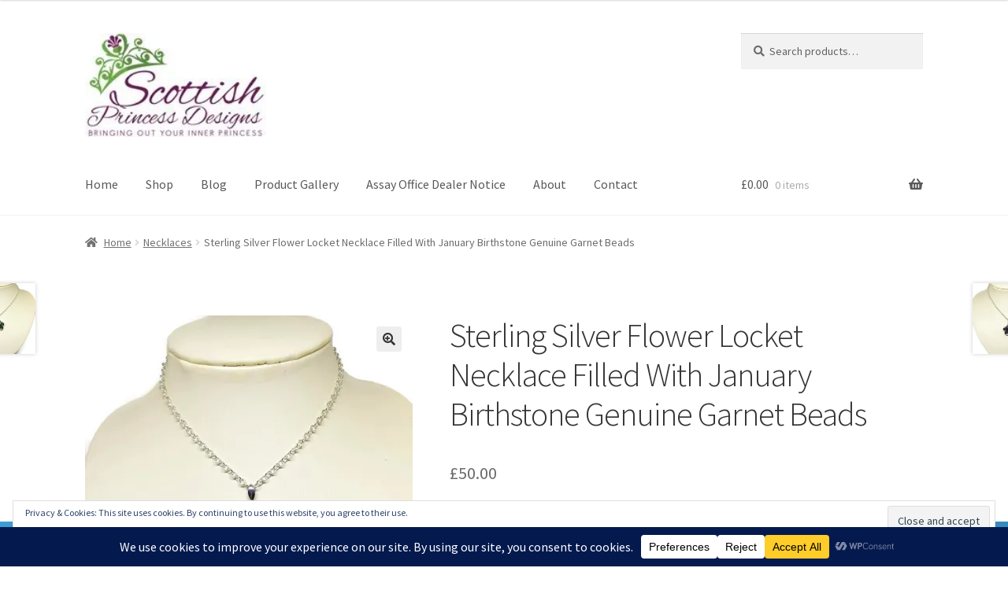

--- FILE ---
content_type: text/html; charset=UTF-8
request_url: https://www.scottishprincess.co.uk/product/sterling-silver-flower-locket-necklace-filled-with-january-birthstone-genuine-garnet-beads
body_size: 46519
content:
<!doctype html>
<html lang="en-GB">
<head>
<meta charset="UTF-8">
<meta name="viewport" content="width=device-width, initial-scale=1">
<link rel="profile" href="http://gmpg.org/xfn/11">
<link rel="pingback" href="https://www.scottishprincess.co.uk/xmlrpc.php">

<title>Sterling Silver Flower Locket Necklace Filled With January Birthstone Genuine Garnet Beads &#8211; Scottish Princess Designs</title>
<meta name='robots' content='max-image-preview:large' />
<script>window._wca = window._wca || [];</script>
<link rel='dns-prefetch' href='//www.scottishprincess.co.uk' />
<link rel='dns-prefetch' href='//www.googletagmanager.com' />
<link rel='dns-prefetch' href='//stats.wp.com' />
<link rel='dns-prefetch' href='//secure.gravatar.com' />
<link rel='dns-prefetch' href='//fonts.googleapis.com' />
<link rel='dns-prefetch' href='//v0.wordpress.com' />
<link rel='preconnect' href='//i0.wp.com' />
<link rel='preconnect' href='//c0.wp.com' />
<link rel="alternate" type="application/rss+xml" title="Scottish Princess Designs &raquo; Feed" href="https://www.scottishprincess.co.uk/feed" />
<link rel="alternate" type="application/rss+xml" title="Scottish Princess Designs &raquo; Comments Feed" href="https://www.scottishprincess.co.uk/comments/feed" />
<link rel="alternate" type="application/rss+xml" title="Scottish Princess Designs &raquo; Sterling Silver Flower Locket Necklace Filled With January Birthstone Genuine Garnet Beads Comments Feed" href="https://www.scottishprincess.co.uk/product/sterling-silver-flower-locket-necklace-filled-with-january-birthstone-genuine-garnet-beads/feed" />
<link rel="alternate" title="oEmbed (JSON)" type="application/json+oembed" href="https://www.scottishprincess.co.uk/wp-json/oembed/1.0/embed?url=https%3A%2F%2Fwww.scottishprincess.co.uk%2Fproduct%2Fsterling-silver-flower-locket-necklace-filled-with-january-birthstone-genuine-garnet-beads" />
<link rel="alternate" title="oEmbed (XML)" type="text/xml+oembed" href="https://www.scottishprincess.co.uk/wp-json/oembed/1.0/embed?url=https%3A%2F%2Fwww.scottishprincess.co.uk%2Fproduct%2Fsterling-silver-flower-locket-necklace-filled-with-january-birthstone-genuine-garnet-beads&#038;format=xml" />
<script data-cfasync="false" data-wpfc-render="false">
		(function () {
			window.dataLayer = window.dataLayer || [];function gtag(){dataLayer.push(arguments);}

			// Set the developer ID.
			gtag('set', 'developer_id.dMmRkYz', true);

			// Set default consent state based on plugin settings.
			gtag('consent', 'default', {
				'ad_storage': 'denied',
				'analytics_storage': 'denied',
				'ad_user_data': 'denied',
				'ad_personalization': 'denied',
				'security_storage': 'granted',
				'functionality_storage': 'granted',
				'wait_for_update': 500,
			});
		})();
	</script>		<!-- This site uses the Google Analytics by ExactMetrics plugin v8.11.1 - Using Analytics tracking - https://www.exactmetrics.com/ -->
							<script src="//www.googletagmanager.com/gtag/js?id=G-H0451X090M"  data-cfasync="false" data-wpfc-render="false" async></script>
			<script data-cfasync="false" data-wpfc-render="false">
				var em_version = '8.11.1';
				var em_track_user = true;
				var em_no_track_reason = '';
								var ExactMetricsDefaultLocations = {"page_location":"https:\/\/www.scottishprincess.co.uk\/product\/sterling-silver-flower-locket-necklace-filled-with-january-birthstone-genuine-garnet-beads\/"};
								if ( typeof ExactMetricsPrivacyGuardFilter === 'function' ) {
					var ExactMetricsLocations = (typeof ExactMetricsExcludeQuery === 'object') ? ExactMetricsPrivacyGuardFilter( ExactMetricsExcludeQuery ) : ExactMetricsPrivacyGuardFilter( ExactMetricsDefaultLocations );
				} else {
					var ExactMetricsLocations = (typeof ExactMetricsExcludeQuery === 'object') ? ExactMetricsExcludeQuery : ExactMetricsDefaultLocations;
				}

								var disableStrs = [
										'ga-disable-G-H0451X090M',
									];

				/* Function to detect opted out users */
				function __gtagTrackerIsOptedOut() {
					for (var index = 0; index < disableStrs.length; index++) {
						if (document.cookie.indexOf(disableStrs[index] + '=true') > -1) {
							return true;
						}
					}

					return false;
				}

				/* Disable tracking if the opt-out cookie exists. */
				if (__gtagTrackerIsOptedOut()) {
					for (var index = 0; index < disableStrs.length; index++) {
						window[disableStrs[index]] = true;
					}
				}

				/* Opt-out function */
				function __gtagTrackerOptout() {
					for (var index = 0; index < disableStrs.length; index++) {
						document.cookie = disableStrs[index] + '=true; expires=Thu, 31 Dec 2099 23:59:59 UTC; path=/';
						window[disableStrs[index]] = true;
					}
				}

				if ('undefined' === typeof gaOptout) {
					function gaOptout() {
						__gtagTrackerOptout();
					}
				}
								window.dataLayer = window.dataLayer || [];

				window.ExactMetricsDualTracker = {
					helpers: {},
					trackers: {},
				};
				if (em_track_user) {
					function __gtagDataLayer() {
						dataLayer.push(arguments);
					}

					function __gtagTracker(type, name, parameters) {
						if (!parameters) {
							parameters = {};
						}

						if (parameters.send_to) {
							__gtagDataLayer.apply(null, arguments);
							return;
						}

						if (type === 'event') {
														parameters.send_to = exactmetrics_frontend.v4_id;
							var hookName = name;
							if (typeof parameters['event_category'] !== 'undefined') {
								hookName = parameters['event_category'] + ':' + name;
							}

							if (typeof ExactMetricsDualTracker.trackers[hookName] !== 'undefined') {
								ExactMetricsDualTracker.trackers[hookName](parameters);
							} else {
								__gtagDataLayer('event', name, parameters);
							}
							
						} else {
							__gtagDataLayer.apply(null, arguments);
						}
					}

					__gtagTracker('js', new Date());
					__gtagTracker('set', {
						'developer_id.dNDMyYj': true,
											});
					if ( ExactMetricsLocations.page_location ) {
						__gtagTracker('set', ExactMetricsLocations);
					}
										__gtagTracker('config', 'G-H0451X090M', {"forceSSL":"true","link_attribution":"true","page_path":location.pathname + location.search + location.hash} );
										window.gtag = __gtagTracker;										(function () {
						/* https://developers.google.com/analytics/devguides/collection/analyticsjs/ */
						/* ga and __gaTracker compatibility shim. */
						var noopfn = function () {
							return null;
						};
						var newtracker = function () {
							return new Tracker();
						};
						var Tracker = function () {
							return null;
						};
						var p = Tracker.prototype;
						p.get = noopfn;
						p.set = noopfn;
						p.send = function () {
							var args = Array.prototype.slice.call(arguments);
							args.unshift('send');
							__gaTracker.apply(null, args);
						};
						var __gaTracker = function () {
							var len = arguments.length;
							if (len === 0) {
								return;
							}
							var f = arguments[len - 1];
							if (typeof f !== 'object' || f === null || typeof f.hitCallback !== 'function') {
								if ('send' === arguments[0]) {
									var hitConverted, hitObject = false, action;
									if ('event' === arguments[1]) {
										if ('undefined' !== typeof arguments[3]) {
											hitObject = {
												'eventAction': arguments[3],
												'eventCategory': arguments[2],
												'eventLabel': arguments[4],
												'value': arguments[5] ? arguments[5] : 1,
											}
										}
									}
									if ('pageview' === arguments[1]) {
										if ('undefined' !== typeof arguments[2]) {
											hitObject = {
												'eventAction': 'page_view',
												'page_path': arguments[2],
											}
										}
									}
									if (typeof arguments[2] === 'object') {
										hitObject = arguments[2];
									}
									if (typeof arguments[5] === 'object') {
										Object.assign(hitObject, arguments[5]);
									}
									if ('undefined' !== typeof arguments[1].hitType) {
										hitObject = arguments[1];
										if ('pageview' === hitObject.hitType) {
											hitObject.eventAction = 'page_view';
										}
									}
									if (hitObject) {
										action = 'timing' === arguments[1].hitType ? 'timing_complete' : hitObject.eventAction;
										hitConverted = mapArgs(hitObject);
										__gtagTracker('event', action, hitConverted);
									}
								}
								return;
							}

							function mapArgs(args) {
								var arg, hit = {};
								var gaMap = {
									'eventCategory': 'event_category',
									'eventAction': 'event_action',
									'eventLabel': 'event_label',
									'eventValue': 'event_value',
									'nonInteraction': 'non_interaction',
									'timingCategory': 'event_category',
									'timingVar': 'name',
									'timingValue': 'value',
									'timingLabel': 'event_label',
									'page': 'page_path',
									'location': 'page_location',
									'title': 'page_title',
									'referrer' : 'page_referrer',
								};
								for (arg in args) {
																		if (!(!args.hasOwnProperty(arg) || !gaMap.hasOwnProperty(arg))) {
										hit[gaMap[arg]] = args[arg];
									} else {
										hit[arg] = args[arg];
									}
								}
								return hit;
							}

							try {
								f.hitCallback();
							} catch (ex) {
							}
						};
						__gaTracker.create = newtracker;
						__gaTracker.getByName = newtracker;
						__gaTracker.getAll = function () {
							return [];
						};
						__gaTracker.remove = noopfn;
						__gaTracker.loaded = true;
						window['__gaTracker'] = __gaTracker;
					})();
									} else {
										console.log("");
					(function () {
						function __gtagTracker() {
							return null;
						}

						window['__gtagTracker'] = __gtagTracker;
						window['gtag'] = __gtagTracker;
					})();
									}
			</script>
							<!-- / Google Analytics by ExactMetrics -->
		<style id='wp-img-auto-sizes-contain-inline-css'>
img:is([sizes=auto i],[sizes^="auto," i]){contain-intrinsic-size:3000px 1500px}
/*# sourceURL=wp-img-auto-sizes-contain-inline-css */
</style>
<link rel='stylesheet' id='jetpack_related-posts-css' href='https://c0.wp.com/p/jetpack/15.3.1/modules/related-posts/related-posts.css' media='all' />
<style id='wp-emoji-styles-inline-css'>

	img.wp-smiley, img.emoji {
		display: inline !important;
		border: none !important;
		box-shadow: none !important;
		height: 1em !important;
		width: 1em !important;
		margin: 0 0.07em !important;
		vertical-align: -0.1em !important;
		background: none !important;
		padding: 0 !important;
	}
/*# sourceURL=wp-emoji-styles-inline-css */
</style>
<style id='wp-block-library-inline-css'>
:root{--wp-block-synced-color:#7a00df;--wp-block-synced-color--rgb:122,0,223;--wp-bound-block-color:var(--wp-block-synced-color);--wp-editor-canvas-background:#ddd;--wp-admin-theme-color:#007cba;--wp-admin-theme-color--rgb:0,124,186;--wp-admin-theme-color-darker-10:#006ba1;--wp-admin-theme-color-darker-10--rgb:0,107,160.5;--wp-admin-theme-color-darker-20:#005a87;--wp-admin-theme-color-darker-20--rgb:0,90,135;--wp-admin-border-width-focus:2px}@media (min-resolution:192dpi){:root{--wp-admin-border-width-focus:1.5px}}.wp-element-button{cursor:pointer}:root .has-very-light-gray-background-color{background-color:#eee}:root .has-very-dark-gray-background-color{background-color:#313131}:root .has-very-light-gray-color{color:#eee}:root .has-very-dark-gray-color{color:#313131}:root .has-vivid-green-cyan-to-vivid-cyan-blue-gradient-background{background:linear-gradient(135deg,#00d084,#0693e3)}:root .has-purple-crush-gradient-background{background:linear-gradient(135deg,#34e2e4,#4721fb 50%,#ab1dfe)}:root .has-hazy-dawn-gradient-background{background:linear-gradient(135deg,#faaca8,#dad0ec)}:root .has-subdued-olive-gradient-background{background:linear-gradient(135deg,#fafae1,#67a671)}:root .has-atomic-cream-gradient-background{background:linear-gradient(135deg,#fdd79a,#004a59)}:root .has-nightshade-gradient-background{background:linear-gradient(135deg,#330968,#31cdcf)}:root .has-midnight-gradient-background{background:linear-gradient(135deg,#020381,#2874fc)}:root{--wp--preset--font-size--normal:16px;--wp--preset--font-size--huge:42px}.has-regular-font-size{font-size:1em}.has-larger-font-size{font-size:2.625em}.has-normal-font-size{font-size:var(--wp--preset--font-size--normal)}.has-huge-font-size{font-size:var(--wp--preset--font-size--huge)}:root .has-text-align-center{text-align:center}:root .has-text-align-left{text-align:left}:root .has-text-align-right{text-align:right}.has-fit-text{white-space:nowrap!important}#end-resizable-editor-section{display:none}.aligncenter{clear:both}.items-justified-left{justify-content:flex-start}.items-justified-center{justify-content:center}.items-justified-right{justify-content:flex-end}.items-justified-space-between{justify-content:space-between}.screen-reader-text{word-wrap:normal!important;border:0;clip-path:inset(50%);height:1px;margin:-1px;overflow:hidden;padding:0;position:absolute;width:1px}.screen-reader-text:focus{background-color:#ddd;clip-path:none;color:#444;display:block;font-size:1em;height:auto;left:5px;line-height:normal;padding:15px 23px 14px;text-decoration:none;top:5px;width:auto;z-index:100000}html :where(.has-border-color){border-style:solid}html :where([style*=border-top-color]){border-top-style:solid}html :where([style*=border-right-color]){border-right-style:solid}html :where([style*=border-bottom-color]){border-bottom-style:solid}html :where([style*=border-left-color]){border-left-style:solid}html :where([style*=border-width]){border-style:solid}html :where([style*=border-top-width]){border-top-style:solid}html :where([style*=border-right-width]){border-right-style:solid}html :where([style*=border-bottom-width]){border-bottom-style:solid}html :where([style*=border-left-width]){border-left-style:solid}html :where(img[class*=wp-image-]){height:auto;max-width:100%}:where(figure){margin:0 0 1em}html :where(.is-position-sticky){--wp-admin--admin-bar--position-offset:var(--wp-admin--admin-bar--height,0px)}@media screen and (max-width:600px){html :where(.is-position-sticky){--wp-admin--admin-bar--position-offset:0px}}

/*# sourceURL=wp-block-library-inline-css */
</style><style id='global-styles-inline-css'>
:root{--wp--preset--aspect-ratio--square: 1;--wp--preset--aspect-ratio--4-3: 4/3;--wp--preset--aspect-ratio--3-4: 3/4;--wp--preset--aspect-ratio--3-2: 3/2;--wp--preset--aspect-ratio--2-3: 2/3;--wp--preset--aspect-ratio--16-9: 16/9;--wp--preset--aspect-ratio--9-16: 9/16;--wp--preset--color--black: #000000;--wp--preset--color--cyan-bluish-gray: #abb8c3;--wp--preset--color--white: #ffffff;--wp--preset--color--pale-pink: #f78da7;--wp--preset--color--vivid-red: #cf2e2e;--wp--preset--color--luminous-vivid-orange: #ff6900;--wp--preset--color--luminous-vivid-amber: #fcb900;--wp--preset--color--light-green-cyan: #7bdcb5;--wp--preset--color--vivid-green-cyan: #00d084;--wp--preset--color--pale-cyan-blue: #8ed1fc;--wp--preset--color--vivid-cyan-blue: #0693e3;--wp--preset--color--vivid-purple: #9b51e0;--wp--preset--gradient--vivid-cyan-blue-to-vivid-purple: linear-gradient(135deg,rgb(6,147,227) 0%,rgb(155,81,224) 100%);--wp--preset--gradient--light-green-cyan-to-vivid-green-cyan: linear-gradient(135deg,rgb(122,220,180) 0%,rgb(0,208,130) 100%);--wp--preset--gradient--luminous-vivid-amber-to-luminous-vivid-orange: linear-gradient(135deg,rgb(252,185,0) 0%,rgb(255,105,0) 100%);--wp--preset--gradient--luminous-vivid-orange-to-vivid-red: linear-gradient(135deg,rgb(255,105,0) 0%,rgb(207,46,46) 100%);--wp--preset--gradient--very-light-gray-to-cyan-bluish-gray: linear-gradient(135deg,rgb(238,238,238) 0%,rgb(169,184,195) 100%);--wp--preset--gradient--cool-to-warm-spectrum: linear-gradient(135deg,rgb(74,234,220) 0%,rgb(151,120,209) 20%,rgb(207,42,186) 40%,rgb(238,44,130) 60%,rgb(251,105,98) 80%,rgb(254,248,76) 100%);--wp--preset--gradient--blush-light-purple: linear-gradient(135deg,rgb(255,206,236) 0%,rgb(152,150,240) 100%);--wp--preset--gradient--blush-bordeaux: linear-gradient(135deg,rgb(254,205,165) 0%,rgb(254,45,45) 50%,rgb(107,0,62) 100%);--wp--preset--gradient--luminous-dusk: linear-gradient(135deg,rgb(255,203,112) 0%,rgb(199,81,192) 50%,rgb(65,88,208) 100%);--wp--preset--gradient--pale-ocean: linear-gradient(135deg,rgb(255,245,203) 0%,rgb(182,227,212) 50%,rgb(51,167,181) 100%);--wp--preset--gradient--electric-grass: linear-gradient(135deg,rgb(202,248,128) 0%,rgb(113,206,126) 100%);--wp--preset--gradient--midnight: linear-gradient(135deg,rgb(2,3,129) 0%,rgb(40,116,252) 100%);--wp--preset--font-size--small: 14px;--wp--preset--font-size--medium: 23px;--wp--preset--font-size--large: 26px;--wp--preset--font-size--x-large: 42px;--wp--preset--font-size--normal: 16px;--wp--preset--font-size--huge: 37px;--wp--preset--spacing--20: 0.44rem;--wp--preset--spacing--30: 0.67rem;--wp--preset--spacing--40: 1rem;--wp--preset--spacing--50: 1.5rem;--wp--preset--spacing--60: 2.25rem;--wp--preset--spacing--70: 3.38rem;--wp--preset--spacing--80: 5.06rem;--wp--preset--shadow--natural: 6px 6px 9px rgba(0, 0, 0, 0.2);--wp--preset--shadow--deep: 12px 12px 50px rgba(0, 0, 0, 0.4);--wp--preset--shadow--sharp: 6px 6px 0px rgba(0, 0, 0, 0.2);--wp--preset--shadow--outlined: 6px 6px 0px -3px rgb(255, 255, 255), 6px 6px rgb(0, 0, 0);--wp--preset--shadow--crisp: 6px 6px 0px rgb(0, 0, 0);}:root :where(.is-layout-flow) > :first-child{margin-block-start: 0;}:root :where(.is-layout-flow) > :last-child{margin-block-end: 0;}:root :where(.is-layout-flow) > *{margin-block-start: 24px;margin-block-end: 0;}:root :where(.is-layout-constrained) > :first-child{margin-block-start: 0;}:root :where(.is-layout-constrained) > :last-child{margin-block-end: 0;}:root :where(.is-layout-constrained) > *{margin-block-start: 24px;margin-block-end: 0;}:root :where(.is-layout-flex){gap: 24px;}:root :where(.is-layout-grid){gap: 24px;}body .is-layout-flex{display: flex;}.is-layout-flex{flex-wrap: wrap;align-items: center;}.is-layout-flex > :is(*, div){margin: 0;}body .is-layout-grid{display: grid;}.is-layout-grid > :is(*, div){margin: 0;}.has-black-color{color: var(--wp--preset--color--black) !important;}.has-cyan-bluish-gray-color{color: var(--wp--preset--color--cyan-bluish-gray) !important;}.has-white-color{color: var(--wp--preset--color--white) !important;}.has-pale-pink-color{color: var(--wp--preset--color--pale-pink) !important;}.has-vivid-red-color{color: var(--wp--preset--color--vivid-red) !important;}.has-luminous-vivid-orange-color{color: var(--wp--preset--color--luminous-vivid-orange) !important;}.has-luminous-vivid-amber-color{color: var(--wp--preset--color--luminous-vivid-amber) !important;}.has-light-green-cyan-color{color: var(--wp--preset--color--light-green-cyan) !important;}.has-vivid-green-cyan-color{color: var(--wp--preset--color--vivid-green-cyan) !important;}.has-pale-cyan-blue-color{color: var(--wp--preset--color--pale-cyan-blue) !important;}.has-vivid-cyan-blue-color{color: var(--wp--preset--color--vivid-cyan-blue) !important;}.has-vivid-purple-color{color: var(--wp--preset--color--vivid-purple) !important;}.has-black-background-color{background-color: var(--wp--preset--color--black) !important;}.has-cyan-bluish-gray-background-color{background-color: var(--wp--preset--color--cyan-bluish-gray) !important;}.has-white-background-color{background-color: var(--wp--preset--color--white) !important;}.has-pale-pink-background-color{background-color: var(--wp--preset--color--pale-pink) !important;}.has-vivid-red-background-color{background-color: var(--wp--preset--color--vivid-red) !important;}.has-luminous-vivid-orange-background-color{background-color: var(--wp--preset--color--luminous-vivid-orange) !important;}.has-luminous-vivid-amber-background-color{background-color: var(--wp--preset--color--luminous-vivid-amber) !important;}.has-light-green-cyan-background-color{background-color: var(--wp--preset--color--light-green-cyan) !important;}.has-vivid-green-cyan-background-color{background-color: var(--wp--preset--color--vivid-green-cyan) !important;}.has-pale-cyan-blue-background-color{background-color: var(--wp--preset--color--pale-cyan-blue) !important;}.has-vivid-cyan-blue-background-color{background-color: var(--wp--preset--color--vivid-cyan-blue) !important;}.has-vivid-purple-background-color{background-color: var(--wp--preset--color--vivid-purple) !important;}.has-black-border-color{border-color: var(--wp--preset--color--black) !important;}.has-cyan-bluish-gray-border-color{border-color: var(--wp--preset--color--cyan-bluish-gray) !important;}.has-white-border-color{border-color: var(--wp--preset--color--white) !important;}.has-pale-pink-border-color{border-color: var(--wp--preset--color--pale-pink) !important;}.has-vivid-red-border-color{border-color: var(--wp--preset--color--vivid-red) !important;}.has-luminous-vivid-orange-border-color{border-color: var(--wp--preset--color--luminous-vivid-orange) !important;}.has-luminous-vivid-amber-border-color{border-color: var(--wp--preset--color--luminous-vivid-amber) !important;}.has-light-green-cyan-border-color{border-color: var(--wp--preset--color--light-green-cyan) !important;}.has-vivid-green-cyan-border-color{border-color: var(--wp--preset--color--vivid-green-cyan) !important;}.has-pale-cyan-blue-border-color{border-color: var(--wp--preset--color--pale-cyan-blue) !important;}.has-vivid-cyan-blue-border-color{border-color: var(--wp--preset--color--vivid-cyan-blue) !important;}.has-vivid-purple-border-color{border-color: var(--wp--preset--color--vivid-purple) !important;}.has-vivid-cyan-blue-to-vivid-purple-gradient-background{background: var(--wp--preset--gradient--vivid-cyan-blue-to-vivid-purple) !important;}.has-light-green-cyan-to-vivid-green-cyan-gradient-background{background: var(--wp--preset--gradient--light-green-cyan-to-vivid-green-cyan) !important;}.has-luminous-vivid-amber-to-luminous-vivid-orange-gradient-background{background: var(--wp--preset--gradient--luminous-vivid-amber-to-luminous-vivid-orange) !important;}.has-luminous-vivid-orange-to-vivid-red-gradient-background{background: var(--wp--preset--gradient--luminous-vivid-orange-to-vivid-red) !important;}.has-very-light-gray-to-cyan-bluish-gray-gradient-background{background: var(--wp--preset--gradient--very-light-gray-to-cyan-bluish-gray) !important;}.has-cool-to-warm-spectrum-gradient-background{background: var(--wp--preset--gradient--cool-to-warm-spectrum) !important;}.has-blush-light-purple-gradient-background{background: var(--wp--preset--gradient--blush-light-purple) !important;}.has-blush-bordeaux-gradient-background{background: var(--wp--preset--gradient--blush-bordeaux) !important;}.has-luminous-dusk-gradient-background{background: var(--wp--preset--gradient--luminous-dusk) !important;}.has-pale-ocean-gradient-background{background: var(--wp--preset--gradient--pale-ocean) !important;}.has-electric-grass-gradient-background{background: var(--wp--preset--gradient--electric-grass) !important;}.has-midnight-gradient-background{background: var(--wp--preset--gradient--midnight) !important;}.has-small-font-size{font-size: var(--wp--preset--font-size--small) !important;}.has-medium-font-size{font-size: var(--wp--preset--font-size--medium) !important;}.has-large-font-size{font-size: var(--wp--preset--font-size--large) !important;}.has-x-large-font-size{font-size: var(--wp--preset--font-size--x-large) !important;}
/*# sourceURL=global-styles-inline-css */
</style>

<style id='classic-theme-styles-inline-css'>
.wp-block-button__link{background-color:#32373c;border-radius:9999px;box-shadow:none;color:#fff;font-size:1.125em;padding:calc(.667em + 2px) calc(1.333em + 2px);text-decoration:none}.wp-block-file__button{background:#32373c;color:#fff}.wp-block-accordion-heading{margin:0}.wp-block-accordion-heading__toggle{background-color:inherit!important;color:inherit!important}.wp-block-accordion-heading__toggle:not(:focus-visible){outline:none}.wp-block-accordion-heading__toggle:focus,.wp-block-accordion-heading__toggle:hover{background-color:inherit!important;border:none;box-shadow:none;color:inherit;padding:var(--wp--preset--spacing--20,1em) 0;text-decoration:none}.wp-block-accordion-heading__toggle:focus-visible{outline:auto;outline-offset:0}
/*# sourceURL=https://www.scottishprincess.co.uk/wp-content/plugins/gutenberg/build/styles/block-library/classic.css */
</style>
<link rel='stylesheet' id='storefront-gutenberg-blocks-css' href='https://www.scottishprincess.co.uk/wp-content/themes/storefront/assets/css/base/gutenberg-blocks.css?ver=4.6.2' media='all' />
<style id='storefront-gutenberg-blocks-inline-css'>

				.wp-block-button__link:not(.has-text-color) {
					color: #333333;
				}

				.wp-block-button__link:not(.has-text-color):hover,
				.wp-block-button__link:not(.has-text-color):focus,
				.wp-block-button__link:not(.has-text-color):active {
					color: #333333;
				}

				.wp-block-button__link:not(.has-background) {
					background-color: #eeeeee;
				}

				.wp-block-button__link:not(.has-background):hover,
				.wp-block-button__link:not(.has-background):focus,
				.wp-block-button__link:not(.has-background):active {
					border-color: #d5d5d5;
					background-color: #d5d5d5;
				}

				.wc-block-grid__products .wc-block-grid__product .wp-block-button__link {
					background-color: #eeeeee;
					border-color: #eeeeee;
					color: #333333;
				}

				.wp-block-quote footer,
				.wp-block-quote cite,
				.wp-block-quote__citation {
					color: #6d6d6d;
				}

				.wp-block-pullquote cite,
				.wp-block-pullquote footer,
				.wp-block-pullquote__citation {
					color: #6d6d6d;
				}

				.wp-block-image figcaption {
					color: #6d6d6d;
				}

				.wp-block-separator.is-style-dots::before {
					color: #333333;
				}

				.wp-block-file a.wp-block-file__button {
					color: #333333;
					background-color: #eeeeee;
					border-color: #eeeeee;
				}

				.wp-block-file a.wp-block-file__button:hover,
				.wp-block-file a.wp-block-file__button:focus,
				.wp-block-file a.wp-block-file__button:active {
					color: #333333;
					background-color: #d5d5d5;
				}

				.wp-block-code,
				.wp-block-preformatted pre {
					color: #6d6d6d;
				}

				.wp-block-table:not( .has-background ):not( .is-style-stripes ) tbody tr:nth-child(2n) td {
					background-color: #fdfdfd;
				}

				.wp-block-cover .wp-block-cover__inner-container h1:not(.has-text-color),
				.wp-block-cover .wp-block-cover__inner-container h2:not(.has-text-color),
				.wp-block-cover .wp-block-cover__inner-container h3:not(.has-text-color),
				.wp-block-cover .wp-block-cover__inner-container h4:not(.has-text-color),
				.wp-block-cover .wp-block-cover__inner-container h5:not(.has-text-color),
				.wp-block-cover .wp-block-cover__inner-container h6:not(.has-text-color) {
					color: #000000;
				}

				div.wc-block-components-price-slider__range-input-progress,
				.rtl .wc-block-components-price-slider__range-input-progress {
					--range-color: #7f54b3;
				}

				/* Target only IE11 */
				@media all and (-ms-high-contrast: none), (-ms-high-contrast: active) {
					.wc-block-components-price-slider__range-input-progress {
						background: #7f54b3;
					}
				}

				.wc-block-components-button:not(.is-link) {
					background-color: #333333;
					color: #ffffff;
				}

				.wc-block-components-button:not(.is-link):hover,
				.wc-block-components-button:not(.is-link):focus,
				.wc-block-components-button:not(.is-link):active {
					background-color: #1a1a1a;
					color: #ffffff;
				}

				.wc-block-components-button:not(.is-link):disabled {
					background-color: #333333;
					color: #ffffff;
				}

				.wc-block-cart__submit-container {
					background-color: #ffffff;
				}

				.wc-block-cart__submit-container::before {
					color: rgba(220,220,220,0.5);
				}

				.wc-block-components-order-summary-item__quantity {
					background-color: #ffffff;
					border-color: #6d6d6d;
					box-shadow: 0 0 0 2px #ffffff;
					color: #6d6d6d;
				}
			
/*# sourceURL=storefront-gutenberg-blocks-inline-css */
</style>
<link rel='stylesheet' id='cntctfrm_form_style-css' href='https://www.scottishprincess.co.uk/wp-content/plugins/contact-form-plugin/css/form_style.css?ver=4.3.6' media='all' />
<link rel='stylesheet' id='photoswipe-css' href='https://c0.wp.com/p/woocommerce/10.4.3/assets/css/photoswipe/photoswipe.min.css' media='all' />
<link rel='stylesheet' id='photoswipe-default-skin-css' href='https://c0.wp.com/p/woocommerce/10.4.3/assets/css/photoswipe/default-skin/default-skin.min.css' media='all' />
<style id='woocommerce-inline-inline-css'>
.woocommerce form .form-row .required { visibility: visible; }
/*# sourceURL=woocommerce-inline-inline-css */
</style>
<link rel='stylesheet' id='wpconsent-placeholders-css-css' href='https://www.scottishprincess.co.uk/wp-content/plugins/wpconsent-cookies-banner-privacy-suite/build/placeholders.css.css?ver=4e93e6aa1cb476bf8d66' media='all' />
<style id='wpconsent-placeholders-css-inline-css'>
:root{--wpconsent-z-index: 900000; --wpconsent-background: #04194e; --wpconsent-text: #ffffff; --wpconsent-outline-color: rgba(255, 255, 255, 0.2); --wpconsent-accept-bg: #ffcd2a; --wpconsent-cancel-bg: #ffffff; --wpconsent-preferences-bg: #ffffff; --wpconsent-accept-color: #000000; --wpconsent-cancel-color: #000000; --wpconsent-preferences-color: #000000; --wpconsent-font-size: 16px;}
/*# sourceURL=wpconsent-placeholders-css-inline-css */
</style>
<link rel='stylesheet' id='WCPAY_EXPRESS_CHECKOUT_ECE-css' href='https://www.scottishprincess.co.uk/wp-content/plugins/woocommerce-payments/dist/express-checkout.css?ver=10.3.1' media='all' />
<link rel='stylesheet' id='storefront-style-css' href='https://www.scottishprincess.co.uk/wp-content/themes/storefront/style.css?ver=4.6.2' media='all' />
<style id='storefront-style-inline-css'>

			.main-navigation ul li a,
			.site-title a,
			ul.menu li a,
			.site-branding h1 a,
			button.menu-toggle,
			button.menu-toggle:hover,
			.handheld-navigation .dropdown-toggle {
				color: #595959;
			}

			button.menu-toggle,
			button.menu-toggle:hover {
				border-color: #595959;
			}

			.main-navigation ul li a:hover,
			.main-navigation ul li:hover > a,
			.site-title a:hover,
			.site-header ul.menu li.current-menu-item > a {
				color: #9a9a9a;
			}

			table:not( .has-background ) th {
				background-color: #f8f8f8;
			}

			table:not( .has-background ) tbody td {
				background-color: #fdfdfd;
			}

			table:not( .has-background ) tbody tr:nth-child(2n) td,
			fieldset,
			fieldset legend {
				background-color: #fbfbfb;
			}

			.site-header,
			.secondary-navigation ul ul,
			.main-navigation ul.menu > li.menu-item-has-children:after,
			.secondary-navigation ul.menu ul,
			.storefront-handheld-footer-bar,
			.storefront-handheld-footer-bar ul li > a,
			.storefront-handheld-footer-bar ul li.search .site-search,
			button.menu-toggle,
			button.menu-toggle:hover {
				background-color: #ffffff;
			}

			p.site-description,
			.site-header,
			.storefront-handheld-footer-bar {
				color: #414247;
			}

			button.menu-toggle:after,
			button.menu-toggle:before,
			button.menu-toggle span:before {
				background-color: #595959;
			}

			h1, h2, h3, h4, h5, h6, .wc-block-grid__product-title {
				color: #333333;
			}

			.widget h1 {
				border-bottom-color: #333333;
			}

			body,
			.secondary-navigation a {
				color: #6d6d6d;
			}

			.widget-area .widget a,
			.hentry .entry-header .posted-on a,
			.hentry .entry-header .post-author a,
			.hentry .entry-header .post-comments a,
			.hentry .entry-header .byline a {
				color: #727272;
			}

			a {
				color: #7f54b3;
			}

			a:focus,
			button:focus,
			.button.alt:focus,
			input:focus,
			textarea:focus,
			input[type="button"]:focus,
			input[type="reset"]:focus,
			input[type="submit"]:focus,
			input[type="email"]:focus,
			input[type="tel"]:focus,
			input[type="url"]:focus,
			input[type="password"]:focus,
			input[type="search"]:focus {
				outline-color: #7f54b3;
			}

			button, input[type="button"], input[type="reset"], input[type="submit"], .button, .widget a.button {
				background-color: #eeeeee;
				border-color: #eeeeee;
				color: #333333;
			}

			button:hover, input[type="button"]:hover, input[type="reset"]:hover, input[type="submit"]:hover, .button:hover, .widget a.button:hover {
				background-color: #d5d5d5;
				border-color: #d5d5d5;
				color: #333333;
			}

			button.alt, input[type="button"].alt, input[type="reset"].alt, input[type="submit"].alt, .button.alt, .widget-area .widget a.button.alt {
				background-color: #333333;
				border-color: #333333;
				color: #ffffff;
			}

			button.alt:hover, input[type="button"].alt:hover, input[type="reset"].alt:hover, input[type="submit"].alt:hover, .button.alt:hover, .widget-area .widget a.button.alt:hover {
				background-color: #1a1a1a;
				border-color: #1a1a1a;
				color: #ffffff;
			}

			.pagination .page-numbers li .page-numbers.current {
				background-color: #e6e6e6;
				color: #636363;
			}

			#comments .comment-list .comment-content .comment-text {
				background-color: #f8f8f8;
			}

			.site-footer {
				background-color: #f0f0f0;
				color: #6d6d6d;
			}

			.site-footer a:not(.button):not(.components-button) {
				color: #333333;
			}

			.site-footer .storefront-handheld-footer-bar a:not(.button):not(.components-button) {
				color: #595959;
			}

			.site-footer h1, .site-footer h2, .site-footer h3, .site-footer h4, .site-footer h5, .site-footer h6, .site-footer .widget .widget-title, .site-footer .widget .widgettitle {
				color: #333333;
			}

			.page-template-template-homepage.has-post-thumbnail .type-page.has-post-thumbnail .entry-title {
				color: #000000;
			}

			.page-template-template-homepage.has-post-thumbnail .type-page.has-post-thumbnail .entry-content {
				color: #000000;
			}

			@media screen and ( min-width: 768px ) {
				.secondary-navigation ul.menu a:hover {
					color: #5a5b60;
				}

				.secondary-navigation ul.menu a {
					color: #414247;
				}

				.main-navigation ul.menu ul.sub-menu,
				.main-navigation ul.nav-menu ul.children {
					background-color: #f0f0f0;
				}

				.site-header {
					border-bottom-color: #f0f0f0;
				}
			}
/*# sourceURL=storefront-style-inline-css */
</style>
<link rel='stylesheet' id='storefront-icons-css' href='https://www.scottishprincess.co.uk/wp-content/themes/storefront/assets/css/base/icons.css?ver=4.6.2' media='all' />
<link rel='stylesheet' id='storefront-fonts-css' href='https://fonts.googleapis.com/css?family=Source+Sans+Pro%3A400%2C300%2C300italic%2C400italic%2C600%2C700%2C900&#038;subset=latin%2Clatin-ext&#038;ver=4.6.2' media='all' />
<link rel='stylesheet' id='storefront-jetpack-widgets-css' href='https://www.scottishprincess.co.uk/wp-content/themes/storefront/assets/css/jetpack/widgets.css?ver=4.6.2' media='all' />
<link rel='stylesheet' id='storefront-woocommerce-style-css' href='https://www.scottishprincess.co.uk/wp-content/themes/storefront/assets/css/woocommerce/woocommerce.css?ver=4.6.2' media='all' />
<style id='storefront-woocommerce-style-inline-css'>
@font-face {
				font-family: star;
				src: url(https://www.scottishprincess.co.uk/wp-content/plugins/woocommerce/assets/fonts/star.eot);
				src:
					url(https://www.scottishprincess.co.uk/wp-content/plugins/woocommerce/assets/fonts/star.eot?#iefix) format("embedded-opentype"),
					url(https://www.scottishprincess.co.uk/wp-content/plugins/woocommerce/assets/fonts/star.woff) format("woff"),
					url(https://www.scottishprincess.co.uk/wp-content/plugins/woocommerce/assets/fonts/star.ttf) format("truetype"),
					url(https://www.scottishprincess.co.uk/wp-content/plugins/woocommerce/assets/fonts/star.svg#star) format("svg");
				font-weight: 400;
				font-style: normal;
			}
			@font-face {
				font-family: WooCommerce;
				src: url(https://www.scottishprincess.co.uk/wp-content/plugins/woocommerce/assets/fonts/WooCommerce.eot);
				src:
					url(https://www.scottishprincess.co.uk/wp-content/plugins/woocommerce/assets/fonts/WooCommerce.eot?#iefix) format("embedded-opentype"),
					url(https://www.scottishprincess.co.uk/wp-content/plugins/woocommerce/assets/fonts/WooCommerce.woff) format("woff"),
					url(https://www.scottishprincess.co.uk/wp-content/plugins/woocommerce/assets/fonts/WooCommerce.ttf) format("truetype"),
					url(https://www.scottishprincess.co.uk/wp-content/plugins/woocommerce/assets/fonts/WooCommerce.svg#WooCommerce) format("svg");
				font-weight: 400;
				font-style: normal;
			}

			a.cart-contents,
			.site-header-cart .widget_shopping_cart a {
				color: #595959;
			}

			a.cart-contents:hover,
			.site-header-cart .widget_shopping_cart a:hover,
			.site-header-cart:hover > li > a {
				color: #9a9a9a;
			}

			table.cart td.product-remove,
			table.cart td.actions {
				border-top-color: #ffffff;
			}

			.storefront-handheld-footer-bar ul li.cart .count {
				background-color: #595959;
				color: #ffffff;
				border-color: #ffffff;
			}

			.woocommerce-tabs ul.tabs li.active a,
			ul.products li.product .price,
			.onsale,
			.wc-block-grid__product-onsale,
			.widget_search form:before,
			.widget_product_search form:before {
				color: #6d6d6d;
			}

			.woocommerce-breadcrumb a,
			a.woocommerce-review-link,
			.product_meta a {
				color: #727272;
			}

			.wc-block-grid__product-onsale,
			.onsale {
				border-color: #6d6d6d;
			}

			.star-rating span:before,
			.quantity .plus, .quantity .minus,
			p.stars a:hover:after,
			p.stars a:after,
			.star-rating span:before,
			#payment .payment_methods li input[type=radio]:first-child:checked+label:before {
				color: #7f54b3;
			}

			.widget_price_filter .ui-slider .ui-slider-range,
			.widget_price_filter .ui-slider .ui-slider-handle {
				background-color: #7f54b3;
			}

			.order_details {
				background-color: #f8f8f8;
			}

			.order_details > li {
				border-bottom: 1px dotted #e3e3e3;
			}

			.order_details:before,
			.order_details:after {
				background: -webkit-linear-gradient(transparent 0,transparent 0),-webkit-linear-gradient(135deg,#f8f8f8 33.33%,transparent 33.33%),-webkit-linear-gradient(45deg,#f8f8f8 33.33%,transparent 33.33%)
			}

			#order_review {
				background-color: #ffffff;
			}

			#payment .payment_methods > li .payment_box,
			#payment .place-order {
				background-color: #fafafa;
			}

			#payment .payment_methods > li:not(.woocommerce-notice) {
				background-color: #f5f5f5;
			}

			#payment .payment_methods > li:not(.woocommerce-notice):hover {
				background-color: #f0f0f0;
			}

			.woocommerce-pagination .page-numbers li .page-numbers.current {
				background-color: #e6e6e6;
				color: #636363;
			}

			.wc-block-grid__product-onsale,
			.onsale,
			.woocommerce-pagination .page-numbers li .page-numbers:not(.current) {
				color: #6d6d6d;
			}

			p.stars a:before,
			p.stars a:hover~a:before,
			p.stars.selected a.active~a:before {
				color: #6d6d6d;
			}

			p.stars.selected a.active:before,
			p.stars:hover a:before,
			p.stars.selected a:not(.active):before,
			p.stars.selected a.active:before {
				color: #7f54b3;
			}

			.single-product div.product .woocommerce-product-gallery .woocommerce-product-gallery__trigger {
				background-color: #eeeeee;
				color: #333333;
			}

			.single-product div.product .woocommerce-product-gallery .woocommerce-product-gallery__trigger:hover {
				background-color: #d5d5d5;
				border-color: #d5d5d5;
				color: #333333;
			}

			.button.added_to_cart:focus,
			.button.wc-forward:focus {
				outline-color: #7f54b3;
			}

			.added_to_cart,
			.site-header-cart .widget_shopping_cart a.button,
			.wc-block-grid__products .wc-block-grid__product .wp-block-button__link {
				background-color: #eeeeee;
				border-color: #eeeeee;
				color: #333333;
			}

			.added_to_cart:hover,
			.site-header-cart .widget_shopping_cart a.button:hover,
			.wc-block-grid__products .wc-block-grid__product .wp-block-button__link:hover {
				background-color: #d5d5d5;
				border-color: #d5d5d5;
				color: #333333;
			}

			.added_to_cart.alt, .added_to_cart, .widget a.button.checkout {
				background-color: #333333;
				border-color: #333333;
				color: #ffffff;
			}

			.added_to_cart.alt:hover, .added_to_cart:hover, .widget a.button.checkout:hover {
				background-color: #1a1a1a;
				border-color: #1a1a1a;
				color: #ffffff;
			}

			.button.loading {
				color: #eeeeee;
			}

			.button.loading:hover {
				background-color: #eeeeee;
			}

			.button.loading:after {
				color: #333333;
			}

			@media screen and ( min-width: 768px ) {
				.site-header-cart .widget_shopping_cart,
				.site-header .product_list_widget li .quantity {
					color: #414247;
				}

				.site-header-cart .widget_shopping_cart .buttons,
				.site-header-cart .widget_shopping_cart .total {
					background-color: #f5f5f5;
				}

				.site-header-cart .widget_shopping_cart {
					background-color: #f0f0f0;
				}
			}
				.storefront-product-pagination a {
					color: #6d6d6d;
					background-color: #ffffff;
				}
				.storefront-sticky-add-to-cart {
					color: #6d6d6d;
					background-color: #ffffff;
				}

				.storefront-sticky-add-to-cart a:not(.button) {
					color: #595959;
				}
/*# sourceURL=storefront-woocommerce-style-inline-css */
</style>
<link rel='stylesheet' id='storefront-woocommerce-brands-style-css' href='https://www.scottishprincess.co.uk/wp-content/themes/storefront/assets/css/woocommerce/extensions/brands.css?ver=4.6.2' media='all' />
<link rel='stylesheet' id='sharedaddy-css' href='https://c0.wp.com/p/jetpack/15.3.1/modules/sharedaddy/sharing.css' media='all' />
<link rel='stylesheet' id='social-logos-css' href='https://c0.wp.com/p/jetpack/15.3.1/_inc/social-logos/social-logos.min.css' media='all' />
<script id="woocommerce-google-analytics-integration-gtag-js-after">
/* Google Analytics for WooCommerce (gtag.js) */
					window.dataLayer = window.dataLayer || [];
					function gtag(){dataLayer.push(arguments);}
					// Set up default consent state.
					for ( const mode of [{"analytics_storage":"denied","ad_storage":"denied","ad_user_data":"denied","ad_personalization":"denied","region":["AT","BE","BG","HR","CY","CZ","DK","EE","FI","FR","DE","GR","HU","IS","IE","IT","LV","LI","LT","LU","MT","NL","NO","PL","PT","RO","SK","SI","ES","SE","GB","CH"]}] || [] ) {
						gtag( "consent", "default", { "wait_for_update": 500, ...mode } );
					}
					gtag("js", new Date());
					gtag("set", "developer_id.dOGY3NW", true);
					gtag("config", "G-H0451X090M", {"track_404":true,"allow_google_signals":true,"logged_in":false,"linker":{"domains":[],"allow_incoming":false},"custom_map":{"dimension1":"logged_in"}});
//# sourceURL=woocommerce-google-analytics-integration-gtag-js-after
</script>
<script id="jetpack_related-posts-js-extra">
var related_posts_js_options = {"post_heading":"h4"};
//# sourceURL=jetpack_related-posts-js-extra
</script>
<script src="https://c0.wp.com/p/jetpack/15.3.1/_inc/build/related-posts/related-posts.min.js" id="jetpack_related-posts-js"></script>
<script src="https://www.scottishprincess.co.uk/wp-content/plugins/google-analytics-dashboard-for-wp/assets/js/frontend-gtag.min.js?ver=8.11.1" id="exactmetrics-frontend-script-js" async data-wp-strategy="async"></script>
<script data-cfasync="false" data-wpfc-render="false" id='exactmetrics-frontend-script-js-extra'>var exactmetrics_frontend = {"js_events_tracking":"true","download_extensions":"zip,mp3,mpeg,pdf,docx,pptx,xlsx,rar","inbound_paths":"[{\"path\":\"\\\/go\\\/\",\"label\":\"affiliate\"},{\"path\":\"\\\/recommend\\\/\",\"label\":\"affiliate\"},{\"path\":\"\\\/out\\\/\",\"label\":\"Affiliate\"}]","home_url":"https:\/\/www.scottishprincess.co.uk","hash_tracking":"true","v4_id":"G-H0451X090M"};</script>
<script src="https://c0.wp.com/c/6.9/wp-includes/js/jquery/jquery.min.js" id="jquery-core-js"></script>
<script src="https://c0.wp.com/c/6.9/wp-includes/js/jquery/jquery-migrate.min.js" id="jquery-migrate-js"></script>
<script src="https://c0.wp.com/p/woocommerce/10.4.3/assets/js/jquery-blockui/jquery.blockUI.min.js" id="wc-jquery-blockui-js" defer data-wp-strategy="defer"></script>
<script id="wc-add-to-cart-js-extra">
var wc_add_to_cart_params = {"ajax_url":"/wp-admin/admin-ajax.php","wc_ajax_url":"/?wc-ajax=%%endpoint%%","i18n_view_cart":"View basket","cart_url":"https://www.scottishprincess.co.uk/basket","is_cart":"","cart_redirect_after_add":"no"};
//# sourceURL=wc-add-to-cart-js-extra
</script>
<script src="https://c0.wp.com/p/woocommerce/10.4.3/assets/js/frontend/add-to-cart.min.js" id="wc-add-to-cart-js" defer data-wp-strategy="defer"></script>
<script src="https://c0.wp.com/p/woocommerce/10.4.3/assets/js/zoom/jquery.zoom.min.js" id="wc-zoom-js" defer data-wp-strategy="defer"></script>
<script src="https://c0.wp.com/p/woocommerce/10.4.3/assets/js/flexslider/jquery.flexslider.min.js" id="wc-flexslider-js" defer data-wp-strategy="defer"></script>
<script src="https://c0.wp.com/p/woocommerce/10.4.3/assets/js/photoswipe/photoswipe.min.js" id="wc-photoswipe-js" defer data-wp-strategy="defer"></script>
<script src="https://c0.wp.com/p/woocommerce/10.4.3/assets/js/photoswipe/photoswipe-ui-default.min.js" id="wc-photoswipe-ui-default-js" defer data-wp-strategy="defer"></script>
<script id="wc-single-product-js-extra">
var wc_single_product_params = {"i18n_required_rating_text":"Please select a rating","i18n_rating_options":["1 of 5 stars","2 of 5 stars","3 of 5 stars","4 of 5 stars","5 of 5 stars"],"i18n_product_gallery_trigger_text":"View full-screen image gallery","review_rating_required":"yes","flexslider":{"rtl":false,"animation":"slide","smoothHeight":true,"directionNav":false,"controlNav":"thumbnails","slideshow":false,"animationSpeed":500,"animationLoop":false,"allowOneSlide":false},"zoom_enabled":"1","zoom_options":[],"photoswipe_enabled":"1","photoswipe_options":{"shareEl":false,"closeOnScroll":false,"history":false,"hideAnimationDuration":0,"showAnimationDuration":0},"flexslider_enabled":"1"};
//# sourceURL=wc-single-product-js-extra
</script>
<script src="https://c0.wp.com/p/woocommerce/10.4.3/assets/js/frontend/single-product.min.js" id="wc-single-product-js" defer data-wp-strategy="defer"></script>
<script src="https://c0.wp.com/p/woocommerce/10.4.3/assets/js/js-cookie/js.cookie.min.js" id="wc-js-cookie-js" defer data-wp-strategy="defer"></script>
<script id="woocommerce-js-extra">
var woocommerce_params = {"ajax_url":"/wp-admin/admin-ajax.php","wc_ajax_url":"/?wc-ajax=%%endpoint%%","i18n_password_show":"Show password","i18n_password_hide":"Hide password"};
//# sourceURL=woocommerce-js-extra
</script>
<script src="https://c0.wp.com/p/woocommerce/10.4.3/assets/js/frontend/woocommerce.min.js" id="woocommerce-js" defer data-wp-strategy="defer"></script>
<script id="WCPAY_ASSETS-js-extra">
var wcpayAssets = {"url":"https://www.scottishprincess.co.uk/wp-content/plugins/woocommerce-payments/dist/"};
//# sourceURL=WCPAY_ASSETS-js-extra
</script>
<script id="wc-cart-fragments-js-extra">
var wc_cart_fragments_params = {"ajax_url":"/wp-admin/admin-ajax.php","wc_ajax_url":"/?wc-ajax=%%endpoint%%","cart_hash_key":"wc_cart_hash_f9c96e9918848537064457346d1f7df3","fragment_name":"wc_fragments_f9c96e9918848537064457346d1f7df3","request_timeout":"5000"};
//# sourceURL=wc-cart-fragments-js-extra
</script>
<script src="https://c0.wp.com/p/woocommerce/10.4.3/assets/js/frontend/cart-fragments.min.js" id="wc-cart-fragments-js" defer data-wp-strategy="defer"></script>
<script src="https://stats.wp.com/s-202604.js" id="woocommerce-analytics-js" defer data-wp-strategy="defer"></script>
<link rel="https://api.w.org/" href="https://www.scottishprincess.co.uk/wp-json/" /><link rel="alternate" title="JSON" type="application/json" href="https://www.scottishprincess.co.uk/wp-json/wp/v2/product/4502" /><link rel="EditURI" type="application/rsd+xml" title="RSD" href="https://www.scottishprincess.co.uk/xmlrpc.php?rsd" />
<meta name="generator" content="WordPress 6.9" />
<meta name="generator" content="WooCommerce 10.4.3" />
<link rel="canonical" href="https://www.scottishprincess.co.uk/product/sterling-silver-flower-locket-necklace-filled-with-january-birthstone-genuine-garnet-beads" />
	<style>img#wpstats{display:none}</style>
			<noscript><style>.woocommerce-product-gallery{ opacity: 1 !important; }</style></noscript>
	
<!-- Jetpack Open Graph Tags -->
<meta property="og:type" content="article" />
<meta property="og:title" content="Sterling Silver Flower Locket Necklace Filled With January Birthstone Genuine Garnet Beads" />
<meta property="og:url" content="https://www.scottishprincess.co.uk/product/sterling-silver-flower-locket-necklace-filled-with-january-birthstone-genuine-garnet-beads" />
<meta property="og:description" content="Here is a pretty, sterling silver, flower charm locket with a window to show off your birth stones. I made this necklace using a 21mm sterling silver flower shaped locket charm that has windows on …" />
<meta property="article:published_time" content="2018-08-23T19:51:59+00:00" />
<meta property="article:modified_time" content="2019-03-12T07:08:55+00:00" />
<meta property="og:site_name" content="Scottish Princess Designs" />
<meta property="og:image" content="https://i0.wp.com/www.scottishprincess.co.uk/wp-content/uploads/Neck68.1613806531_5w18.jpg?fit=700%2C700&#038;ssl=1" />
<meta property="og:image:width" content="700" />
<meta property="og:image:height" content="700" />
<meta property="og:image:alt" content="" />
<meta property="og:locale" content="en_GB" />
<meta name="twitter:site" content="@ScottishPDesign" />
<meta name="twitter:text:title" content="Sterling Silver Flower Locket Necklace Filled With January Birthstone Genuine Garnet Beads" />
<meta name="twitter:image" content="https://i0.wp.com/www.scottishprincess.co.uk/wp-content/uploads/Neck68.1613806531_5w18.jpg?fit=700%2C700&#038;ssl=1&#038;w=640" />
<meta name="twitter:card" content="summary_large_image" />

<!-- End Jetpack Open Graph Tags -->
<link rel="icon" href="https://i0.wp.com/www.scottishprincess.co.uk/wp-content/uploads/cropped-Etsy-Icon.jpg?fit=32%2C32&#038;ssl=1" sizes="32x32" />
<link rel="icon" href="https://i0.wp.com/www.scottishprincess.co.uk/wp-content/uploads/cropped-Etsy-Icon.jpg?fit=192%2C192&#038;ssl=1" sizes="192x192" />
<link rel="apple-touch-icon" href="https://i0.wp.com/www.scottishprincess.co.uk/wp-content/uploads/cropped-Etsy-Icon.jpg?fit=180%2C180&#038;ssl=1" />
<meta name="msapplication-TileImage" content="https://i0.wp.com/www.scottishprincess.co.uk/wp-content/uploads/cropped-Etsy-Icon.jpg?fit=270%2C270&#038;ssl=1" />
<link rel='stylesheet' id='wc-square-cart-checkout-block-css' href='https://www.scottishprincess.co.uk/wp-content/plugins/woocommerce-square/build/assets/frontend/wc-square-cart-checkout-blocks.css?ver=5.1.2' media='all' />
<link rel='stylesheet' id='wc-blocks-checkout-style-css' href='https://www.scottishprincess.co.uk/wp-content/plugins/woocommerce-payments/dist/blocks-checkout.css?ver=10.3.1' media='all' />
<link rel='stylesheet' id='wc-blocks-style-css' href='https://c0.wp.com/p/woocommerce/10.4.3/assets/client/blocks/wc-blocks.css' media='all' />
<link rel='stylesheet' id='eu-cookie-law-style-css' href='https://c0.wp.com/p/jetpack/15.3.1/modules/widgets/eu-cookie-law/style.css' media='all' />
</head>

<body class="wp-singular product-template-default single single-product postid-4502 wp-custom-logo wp-embed-responsive wp-theme-storefront theme-storefront woocommerce woocommerce-page woocommerce-demo-store woocommerce-no-js storefront-full-width-content storefront-align-wide right-sidebar woocommerce-active">

<p role="complementary" aria-label="Store notice" class="woocommerce-store-notice demo_store" data-notice-id="4a7a5c65f3f42c506b8e8d0a632d5100" style="display:none;">Please note that due to issues caused by COVID-19, some deliveries are taking longer than normal and I cannot guarantee delivery within a specific timescale. <a role="button" href="#" class="woocommerce-store-notice__dismiss-link">Dismiss</a></p>

<div id="page" class="hfeed site">
	
	<header id="masthead" class="site-header" role="banner" style="">

		<div class="col-full">		<a class="skip-link screen-reader-text" href="#site-navigation">Skip to navigation</a>
		<a class="skip-link screen-reader-text" href="#content">Skip to content</a>
				<div class="site-branding">
			<a href="https://www.scottishprincess.co.uk/" class="custom-logo-link" rel="home"><img width="192" height="110" src="https://i0.wp.com/www.scottishprincess.co.uk/wp-content/uploads/cropped-Scottish-Princess-Designs-Logo-SMALL-Banner-Scottish-Princess-Website-1-1.jpg?fit=192%2C110&amp;ssl=1" class="custom-logo" alt="Scottish Princess Designs" decoding="async" data-attachment-id="3464" data-permalink="https://www.scottishprincess.co.uk/?attachment_id=3464" data-orig-file="https://i0.wp.com/www.scottishprincess.co.uk/wp-content/uploads/cropped-Scottish-Princess-Designs-Logo-SMALL-Banner-Scottish-Princess-Website-1-1.jpg?fit=192%2C110&amp;ssl=1" data-orig-size="192,110" data-comments-opened="1" data-image-meta="{&quot;aperture&quot;:&quot;0&quot;,&quot;credit&quot;:&quot;&quot;,&quot;camera&quot;:&quot;&quot;,&quot;caption&quot;:&quot;&quot;,&quot;created_timestamp&quot;:&quot;0&quot;,&quot;copyright&quot;:&quot;&quot;,&quot;focal_length&quot;:&quot;0&quot;,&quot;iso&quot;:&quot;0&quot;,&quot;shutter_speed&quot;:&quot;0&quot;,&quot;title&quot;:&quot;&quot;,&quot;orientation&quot;:&quot;0&quot;}" data-image-title="cropped-Scottish-Princess-Designs-Logo-SMALL-Banner-Scottish-Princess-Website-1-1.jpg" data-image-description="&lt;p&gt;http://scottishprincess.co.uk/wp-content/uploads/cropped-Scottish-Princess-Designs-Logo-SMALL-Banner-Scottish-Princess-Website-1-1.jpg&lt;/p&gt;" data-image-caption="" data-medium-file="https://i0.wp.com/www.scottishprincess.co.uk/wp-content/uploads/cropped-Scottish-Princess-Designs-Logo-SMALL-Banner-Scottish-Princess-Website-1-1.jpg?fit=192%2C110&amp;ssl=1" data-large-file="https://i0.wp.com/www.scottishprincess.co.uk/wp-content/uploads/cropped-Scottish-Princess-Designs-Logo-SMALL-Banner-Scottish-Princess-Website-1-1.jpg?fit=192%2C110&amp;ssl=1" /></a>		</div>
					<div class="site-search">
				<div class="widget woocommerce widget_product_search"><form role="search" method="get" class="woocommerce-product-search" action="https://www.scottishprincess.co.uk/">
	<label class="screen-reader-text" for="woocommerce-product-search-field-0">Search for:</label>
	<input type="search" id="woocommerce-product-search-field-0" class="search-field" placeholder="Search products&hellip;" value="" name="s" />
	<button type="submit" value="Search" class="">Search</button>
	<input type="hidden" name="post_type" value="product" />
</form>
</div>			</div>
			</div><div class="storefront-primary-navigation"><div class="col-full">		<nav id="site-navigation" class="main-navigation" role="navigation" aria-label="Primary Navigation">
		<button id="site-navigation-menu-toggle" class="menu-toggle" aria-controls="site-navigation" aria-expanded="false"><span>Menu</span></button>
			<div class="primary-navigation"><ul id="menu-menu-1" class="menu"><li id="menu-item-2126" class="menu-item menu-item-type-post_type menu-item-object-page menu-item-home menu-item-2126"><a href="https://www.scottishprincess.co.uk/">Home</a></li>
<li id="menu-item-2152" class="menu-item menu-item-type-post_type menu-item-object-page current_page_parent menu-item-2152"><a href="https://www.scottishprincess.co.uk/shop">Shop</a></li>
<li id="menu-item-5" class="menu-item menu-item-type-custom menu-item-object-custom menu-item-5"><a href="http://scottishprincessdesigns.blogspot.co.uk/">Blog</a></li>
<li id="menu-item-3628" class="menu-item menu-item-type-post_type menu-item-object-page menu-item-3628"><a href="https://www.scottishprincess.co.uk/product_gallery">Product Gallery</a></li>
<li id="menu-item-8971" class="menu-item menu-item-type-post_type menu-item-object-page menu-item-8971"><a href="https://www.scottishprincess.co.uk/assay-office-dealer-notice">Assay Office Dealer Notice</a></li>
<li id="menu-item-2123" class="menu-item menu-item-type-post_type menu-item-object-page menu-item-2123"><a href="https://www.scottishprincess.co.uk/about-scottish-princess-designs">About</a></li>
<li id="menu-item-2124" class="menu-item menu-item-type-post_type menu-item-object-page menu-item-2124"><a href="https://www.scottishprincess.co.uk/contact-me">Contact</a></li>
</ul></div><div class="menu"><ul>
<li ><a href="https://www.scottishprincess.co.uk/">Home</a></li><li class="page_item page-item-25"><a href="https://www.scottishprincess.co.uk/about-scottish-princess-designs">About Scottish Princess Designs</a></li>
<li class="page_item page-item-8964"><a href="https://www.scottishprincess.co.uk/assay-office-dealer-notice">Assay Office Dealer Notice</a></li>
<li class="page_item page-item-2129"><a href="https://www.scottishprincess.co.uk/basket">Basket</a></li>
<li class="page_item page-item-575"><a href="https://www.scottishprincess.co.uk/cancelsale">CancelSale</a></li>
<li class="page_item page-item-2130"><a href="https://www.scottishprincess.co.uk/checkout">Checkout</a></li>
<li class="page_item page-item-36"><a href="https://www.scottishprincess.co.uk/contact-me">Contact Me</a></li>
<li class="page_item page-item-13756"><a href="https://www.scottishprincess.co.uk/cookie-policy">Cookie Policy</a></li>
<li class="page_item page-item-118"><a href="https://www.scottishprincess.co.uk/gallery">Gallery</a></li>
<li class="page_item page-item-2131"><a href="https://www.scottishprincess.co.uk/my-account">My Account</a></li>
<li class="page_item page-item-962"><a href="https://www.scottishprincess.co.uk/paypal-gift-voucher">Paypal Gift Voucher</a></li>
<li class="page_item page-item-4362"><a href="https://www.scottishprincess.co.uk/privacy-policy">Privacy Policy</a></li>
<li class="page_item page-item-3512"><a href="https://www.scottishprincess.co.uk/product_gallery">Product Gallery</a></li>
<li class="page_item page-item-132"><a href="https://www.scottishprincess.co.uk/product-template">Product Template</a></li>
<li class="page_item page-item-2"><a href="https://www.scottishprincess.co.uk/sample-page">Sample Page</a></li>
<li class="page_item page-item-1922"><a href="https://www.scottishprincess.co.uk/scottish-princess-designs-holiday">Scottish Princess Designs &#8211; Holiday</a></li>
<li class="page_item page-item-2128 current_page_parent"><a href="https://www.scottishprincess.co.uk/shop">Shop</a></li>
<li class="page_item page-item-139 page_item_has_children"><a href="https://www.scottishprincess.co.uk/shop-home-page">Shop Home Page</a>
<ul class='children'>
	<li class="page_item page-item-142"><a href="https://www.scottishprincess.co.uk/shop-home-page/shop-bracelets">Shop &#8211; Bracelets</a></li>
	<li class="page_item page-item-567"><a href="https://www.scottishprincess.co.uk/shop-home-page/shop-brooches">Shop &#8211; Brooches</a></li>
	<li class="page_item page-item-145"><a href="https://www.scottishprincess.co.uk/shop-home-page/shop-earrings">Shop &#8211; Earrings</a></li>
	<li class="page_item page-item-569"><a href="https://www.scottishprincess.co.uk/shop-home-page/shop-gift-vouchers">Shop &#8211; Gift Vouchers</a></li>
	<li class="page_item page-item-149"><a href="https://www.scottishprincess.co.uk/shop-home-page/shop-necklaces">Shop &#8211; Necklaces</a></li>
	<li class="page_item page-item-152"><a href="https://www.scottishprincess.co.uk/shop-home-page/shop-rings">Shop &#8211; Rings</a></li>
	<li class="page_item page-item-155"><a href="https://www.scottishprincess.co.uk/shop-home-page/shop-tiaras-and-hair-accessories">Shop &#8211; Tiaras And Hair Accessories</a></li>
</ul>
</li>
<li class="page_item page-item-572"><a href="https://www.scottishprincess.co.uk/sold-out">Sold Out</a></li>
<li class="page_item page-item-577"><a href="https://www.scottishprincess.co.uk/success">Success</a></li>
<li class="page_item page-item-5257"><a href="https://www.scottishprincess.co.uk/terms-and-conditions">Terms and Conditions</a></li>
<li class="page_item page-item-126"><a href="https://www.scottishprincess.co.uk/126-2">Test Product Catalogue</a></li>
<li class="page_item page-item-130"><a href="https://www.scottishprincess.co.uk/thank-you">Thank You</a></li>
</ul></div>
		</nav><!-- #site-navigation -->
				<ul id="site-header-cart" class="site-header-cart menu">
			<li class="">
							<a class="cart-contents" href="https://www.scottishprincess.co.uk/basket" title="View your shopping basket">
								<span class="woocommerce-Price-amount amount"><span class="woocommerce-Price-currencySymbol">&pound;</span>0.00</span> <span class="count">0 items</span>
			</a>
					</li>
			<li>
				<div class="widget woocommerce widget_shopping_cart"><div class="widget_shopping_cart_content"></div></div>			</li>
		</ul>
			</div></div>
	</header><!-- #masthead -->

			<div class="header-widget-region" role="complementary">
			<div class="col-full">
				<div id="eu_cookie_law_widget-2" class="widget widget_eu_cookie_law_widget">
<div
	class="hide-on-button"
	data-hide-timeout="30"
	data-consent-expiration="180"
	id="eu-cookie-law"
>
	<form method="post" id="jetpack-eu-cookie-law-form">
		<input type="submit" value="Close and accept" class="accept" />
	</form>

	Privacy &amp; Cookies: This site uses cookies. By continuing to use this website, you agree to their use.<br />
<br />
To find out more, including how to control cookies, see here:
		<a href="https://automattic.com/cookies/" rel="nofollow">
		Cookie Policy	</a>
</div>
</div>			</div>
		</div>
			<div class="storefront-breadcrumb"><div class="col-full"><nav class="woocommerce-breadcrumb" aria-label="breadcrumbs"><a href="https://www.scottishprincess.co.uk">Home</a><span class="breadcrumb-separator"> / </span><a href="https://www.scottishprincess.co.uk/product-category/necklaces-chokers-pendants">Necklaces</a><span class="breadcrumb-separator"> / </span>Sterling Silver Flower Locket Necklace Filled With January Birthstone Genuine Garnet Beads</nav></div></div>
	<div id="content" class="site-content" tabindex="-1">
		<div class="col-full">

		<div class="woocommerce"></div>
			<div id="primary" class="content-area">
			<main id="main" class="site-main" role="main">
		
					
			<div class="woocommerce-notices-wrapper"></div><div id="product-4502" class="product type-product post-4502 status-publish first instock product_cat-necklaces-chokers-pendants product_tag-277 product_tag-beaded product_tag-chain product_tag-flower product_tag-garnet product_tag-gemstone product_tag-gift-for-women product_tag-jewellery product_tag-keepsake product_tag-locket product_tag-memory-locket product_tag-mothers-day product_tag-necklace product_tag-pendant product_tag-scottishprincess product_tag-silver product_tag-sterling product_tag-sterling-silver product_tag-valentines-day product_tag-window-locket has-post-thumbnail sold-individually purchasable product-type-variable">

	<div class="woocommerce-product-gallery woocommerce-product-gallery--with-images woocommerce-product-gallery--columns-5 images" data-columns="5" style="opacity: 0; transition: opacity .25s ease-in-out;">
	<div class="woocommerce-product-gallery__wrapper">
		<div data-thumb="https://i0.wp.com/www.scottishprincess.co.uk/wp-content/uploads/Neck68.1613806531_5w18.jpg?resize=100%2C100&#038;ssl=1" data-thumb-alt="Sterling Silver Flower Locket Necklace Filled With January Birthstone Genuine Garnet Beads" data-thumb-srcset="https://i0.wp.com/www.scottishprincess.co.uk/wp-content/uploads/Neck68.1613806531_5w18.jpg?w=700&amp;ssl=1 700w, https://i0.wp.com/www.scottishprincess.co.uk/wp-content/uploads/Neck68.1613806531_5w18.jpg?resize=150%2C150&amp;ssl=1 150w, https://i0.wp.com/www.scottishprincess.co.uk/wp-content/uploads/Neck68.1613806531_5w18.jpg?resize=350%2C350&amp;ssl=1 350w, https://i0.wp.com/www.scottishprincess.co.uk/wp-content/uploads/Neck68.1613806531_5w18.jpg?resize=324%2C324&amp;ssl=1 324w, https://i0.wp.com/www.scottishprincess.co.uk/wp-content/uploads/Neck68.1613806531_5w18.jpg?resize=416%2C416&amp;ssl=1 416w, https://i0.wp.com/www.scottishprincess.co.uk/wp-content/uploads/Neck68.1613806531_5w18.jpg?resize=100%2C100&amp;ssl=1 100w"  data-thumb-sizes="(max-width: 100px) 100vw, 100px" class="woocommerce-product-gallery__image"><a href="https://i0.wp.com/www.scottishprincess.co.uk/wp-content/uploads/Neck68.1613806531_5w18.jpg?fit=700%2C700&#038;ssl=1"><img width="416" height="416" src="https://i0.wp.com/www.scottishprincess.co.uk/wp-content/uploads/Neck68.1613806531_5w18.jpg?fit=416%2C416&amp;ssl=1" class="wp-post-image" alt="Sterling Silver Flower Locket Necklace Filled With January Birthstone Genuine Garnet Beads" data-caption="" data-src="https://i0.wp.com/www.scottishprincess.co.uk/wp-content/uploads/Neck68.1613806531_5w18.jpg?fit=700%2C700&#038;ssl=1" data-large_image="https://i0.wp.com/www.scottishprincess.co.uk/wp-content/uploads/Neck68.1613806531_5w18.jpg?fit=700%2C700&#038;ssl=1" data-large_image_width="700" data-large_image_height="700" decoding="async" fetchpriority="high" srcset="https://i0.wp.com/www.scottishprincess.co.uk/wp-content/uploads/Neck68.1613806531_5w18.jpg?w=700&amp;ssl=1 700w, https://i0.wp.com/www.scottishprincess.co.uk/wp-content/uploads/Neck68.1613806531_5w18.jpg?resize=150%2C150&amp;ssl=1 150w, https://i0.wp.com/www.scottishprincess.co.uk/wp-content/uploads/Neck68.1613806531_5w18.jpg?resize=350%2C350&amp;ssl=1 350w, https://i0.wp.com/www.scottishprincess.co.uk/wp-content/uploads/Neck68.1613806531_5w18.jpg?resize=324%2C324&amp;ssl=1 324w, https://i0.wp.com/www.scottishprincess.co.uk/wp-content/uploads/Neck68.1613806531_5w18.jpg?resize=416%2C416&amp;ssl=1 416w, https://i0.wp.com/www.scottishprincess.co.uk/wp-content/uploads/Neck68.1613806531_5w18.jpg?resize=100%2C100&amp;ssl=1 100w" sizes="(max-width: 416px) 100vw, 416px" data-attachment-id="5151" data-permalink="https://www.scottishprincess.co.uk/?attachment_id=5151" data-orig-file="https://i0.wp.com/www.scottishprincess.co.uk/wp-content/uploads/Neck68.1613806531_5w18.jpg?fit=700%2C700&amp;ssl=1" data-orig-size="700,700" data-comments-opened="1" data-image-meta="{&quot;aperture&quot;:&quot;0&quot;,&quot;credit&quot;:&quot;&quot;,&quot;camera&quot;:&quot;&quot;,&quot;caption&quot;:&quot;&quot;,&quot;created_timestamp&quot;:&quot;0&quot;,&quot;copyright&quot;:&quot;&quot;,&quot;focal_length&quot;:&quot;0&quot;,&quot;iso&quot;:&quot;0&quot;,&quot;shutter_speed&quot;:&quot;0&quot;,&quot;title&quot;:&quot;&quot;,&quot;orientation&quot;:&quot;0&quot;}" data-image-title="Neck68.1613806531_5w18" data-image-description="" data-image-caption="" data-medium-file="https://i0.wp.com/www.scottishprincess.co.uk/wp-content/uploads/Neck68.1613806531_5w18.jpg?fit=350%2C350&amp;ssl=1" data-large-file="https://i0.wp.com/www.scottishprincess.co.uk/wp-content/uploads/Neck68.1613806531_5w18.jpg?fit=700%2C700&amp;ssl=1" /></a></div><div data-thumb="https://i0.wp.com/www.scottishprincess.co.uk/wp-content/uploads/Neck68.1566350316_h2uc.jpg?resize=100%2C100&#038;ssl=1" data-thumb-alt="Sterling Silver Flower Locket Necklace Filled With January Birthstone Genuine Garnet Beads - Image 2" data-thumb-srcset="https://i0.wp.com/www.scottishprincess.co.uk/wp-content/uploads/Neck68.1566350316_h2uc.jpg?w=700&amp;ssl=1 700w, https://i0.wp.com/www.scottishprincess.co.uk/wp-content/uploads/Neck68.1566350316_h2uc.jpg?resize=150%2C150&amp;ssl=1 150w, https://i0.wp.com/www.scottishprincess.co.uk/wp-content/uploads/Neck68.1566350316_h2uc.jpg?resize=350%2C350&amp;ssl=1 350w, https://i0.wp.com/www.scottishprincess.co.uk/wp-content/uploads/Neck68.1566350316_h2uc.jpg?resize=324%2C324&amp;ssl=1 324w, https://i0.wp.com/www.scottishprincess.co.uk/wp-content/uploads/Neck68.1566350316_h2uc.jpg?resize=416%2C416&amp;ssl=1 416w, https://i0.wp.com/www.scottishprincess.co.uk/wp-content/uploads/Neck68.1566350316_h2uc.jpg?resize=100%2C100&amp;ssl=1 100w"  data-thumb-sizes="(max-width: 100px) 100vw, 100px" class="woocommerce-product-gallery__image"><a href="https://i0.wp.com/www.scottishprincess.co.uk/wp-content/uploads/Neck68.1566350316_h2uc.jpg?fit=700%2C700&#038;ssl=1"><img width="416" height="416" src="https://i0.wp.com/www.scottishprincess.co.uk/wp-content/uploads/Neck68.1566350316_h2uc.jpg?fit=416%2C416&amp;ssl=1" class="" alt="Sterling Silver Flower Locket Necklace Filled With January Birthstone Genuine Garnet Beads - Image 2" data-caption="" data-src="https://i0.wp.com/www.scottishprincess.co.uk/wp-content/uploads/Neck68.1566350316_h2uc.jpg?fit=700%2C700&#038;ssl=1" data-large_image="https://i0.wp.com/www.scottishprincess.co.uk/wp-content/uploads/Neck68.1566350316_h2uc.jpg?fit=700%2C700&#038;ssl=1" data-large_image_width="700" data-large_image_height="700" decoding="async" srcset="https://i0.wp.com/www.scottishprincess.co.uk/wp-content/uploads/Neck68.1566350316_h2uc.jpg?w=700&amp;ssl=1 700w, https://i0.wp.com/www.scottishprincess.co.uk/wp-content/uploads/Neck68.1566350316_h2uc.jpg?resize=150%2C150&amp;ssl=1 150w, https://i0.wp.com/www.scottishprincess.co.uk/wp-content/uploads/Neck68.1566350316_h2uc.jpg?resize=350%2C350&amp;ssl=1 350w, https://i0.wp.com/www.scottishprincess.co.uk/wp-content/uploads/Neck68.1566350316_h2uc.jpg?resize=324%2C324&amp;ssl=1 324w, https://i0.wp.com/www.scottishprincess.co.uk/wp-content/uploads/Neck68.1566350316_h2uc.jpg?resize=416%2C416&amp;ssl=1 416w, https://i0.wp.com/www.scottishprincess.co.uk/wp-content/uploads/Neck68.1566350316_h2uc.jpg?resize=100%2C100&amp;ssl=1 100w" sizes="(max-width: 416px) 100vw, 416px" data-attachment-id="5152" data-permalink="https://www.scottishprincess.co.uk/?attachment_id=5152" data-orig-file="https://i0.wp.com/www.scottishprincess.co.uk/wp-content/uploads/Neck68.1566350316_h2uc.jpg?fit=700%2C700&amp;ssl=1" data-orig-size="700,700" data-comments-opened="1" data-image-meta="{&quot;aperture&quot;:&quot;0&quot;,&quot;credit&quot;:&quot;&quot;,&quot;camera&quot;:&quot;&quot;,&quot;caption&quot;:&quot;&quot;,&quot;created_timestamp&quot;:&quot;0&quot;,&quot;copyright&quot;:&quot;&quot;,&quot;focal_length&quot;:&quot;0&quot;,&quot;iso&quot;:&quot;0&quot;,&quot;shutter_speed&quot;:&quot;0&quot;,&quot;title&quot;:&quot;&quot;,&quot;orientation&quot;:&quot;0&quot;}" data-image-title="Neck68.1566350316_h2uc" data-image-description="" data-image-caption="" data-medium-file="https://i0.wp.com/www.scottishprincess.co.uk/wp-content/uploads/Neck68.1566350316_h2uc.jpg?fit=350%2C350&amp;ssl=1" data-large-file="https://i0.wp.com/www.scottishprincess.co.uk/wp-content/uploads/Neck68.1566350316_h2uc.jpg?fit=700%2C700&amp;ssl=1" /></a></div><div data-thumb="https://i0.wp.com/www.scottishprincess.co.uk/wp-content/uploads/Neck68.1613805173_4cqk.jpg?resize=100%2C100&#038;ssl=1" data-thumb-alt="Sterling Silver Flower Locket Necklace Filled With January Birthstone Genuine Garnet Beads - Image 3" data-thumb-srcset="https://i0.wp.com/www.scottishprincess.co.uk/wp-content/uploads/Neck68.1613805173_4cqk.jpg?w=700&amp;ssl=1 700w, https://i0.wp.com/www.scottishprincess.co.uk/wp-content/uploads/Neck68.1613805173_4cqk.jpg?resize=150%2C150&amp;ssl=1 150w, https://i0.wp.com/www.scottishprincess.co.uk/wp-content/uploads/Neck68.1613805173_4cqk.jpg?resize=350%2C350&amp;ssl=1 350w, https://i0.wp.com/www.scottishprincess.co.uk/wp-content/uploads/Neck68.1613805173_4cqk.jpg?resize=324%2C324&amp;ssl=1 324w, https://i0.wp.com/www.scottishprincess.co.uk/wp-content/uploads/Neck68.1613805173_4cqk.jpg?resize=416%2C416&amp;ssl=1 416w, https://i0.wp.com/www.scottishprincess.co.uk/wp-content/uploads/Neck68.1613805173_4cqk.jpg?resize=100%2C100&amp;ssl=1 100w"  data-thumb-sizes="(max-width: 100px) 100vw, 100px" class="woocommerce-product-gallery__image"><a href="https://i0.wp.com/www.scottishprincess.co.uk/wp-content/uploads/Neck68.1613805173_4cqk.jpg?fit=700%2C700&#038;ssl=1"><img width="416" height="416" src="https://i0.wp.com/www.scottishprincess.co.uk/wp-content/uploads/Neck68.1613805173_4cqk.jpg?fit=416%2C416&amp;ssl=1" class="" alt="Sterling Silver Flower Locket Necklace Filled With January Birthstone Genuine Garnet Beads - Image 3" data-caption="" data-src="https://i0.wp.com/www.scottishprincess.co.uk/wp-content/uploads/Neck68.1613805173_4cqk.jpg?fit=700%2C700&#038;ssl=1" data-large_image="https://i0.wp.com/www.scottishprincess.co.uk/wp-content/uploads/Neck68.1613805173_4cqk.jpg?fit=700%2C700&#038;ssl=1" data-large_image_width="700" data-large_image_height="700" decoding="async" srcset="https://i0.wp.com/www.scottishprincess.co.uk/wp-content/uploads/Neck68.1613805173_4cqk.jpg?w=700&amp;ssl=1 700w, https://i0.wp.com/www.scottishprincess.co.uk/wp-content/uploads/Neck68.1613805173_4cqk.jpg?resize=150%2C150&amp;ssl=1 150w, https://i0.wp.com/www.scottishprincess.co.uk/wp-content/uploads/Neck68.1613805173_4cqk.jpg?resize=350%2C350&amp;ssl=1 350w, https://i0.wp.com/www.scottishprincess.co.uk/wp-content/uploads/Neck68.1613805173_4cqk.jpg?resize=324%2C324&amp;ssl=1 324w, https://i0.wp.com/www.scottishprincess.co.uk/wp-content/uploads/Neck68.1613805173_4cqk.jpg?resize=416%2C416&amp;ssl=1 416w, https://i0.wp.com/www.scottishprincess.co.uk/wp-content/uploads/Neck68.1613805173_4cqk.jpg?resize=100%2C100&amp;ssl=1 100w" sizes="(max-width: 416px) 100vw, 416px" data-attachment-id="5155" data-permalink="https://www.scottishprincess.co.uk/?attachment_id=5155" data-orig-file="https://i0.wp.com/www.scottishprincess.co.uk/wp-content/uploads/Neck68.1613805173_4cqk.jpg?fit=700%2C700&amp;ssl=1" data-orig-size="700,700" data-comments-opened="1" data-image-meta="{&quot;aperture&quot;:&quot;0&quot;,&quot;credit&quot;:&quot;&quot;,&quot;camera&quot;:&quot;&quot;,&quot;caption&quot;:&quot;&quot;,&quot;created_timestamp&quot;:&quot;0&quot;,&quot;copyright&quot;:&quot;&quot;,&quot;focal_length&quot;:&quot;0&quot;,&quot;iso&quot;:&quot;0&quot;,&quot;shutter_speed&quot;:&quot;0&quot;,&quot;title&quot;:&quot;&quot;,&quot;orientation&quot;:&quot;0&quot;}" data-image-title="Neck68.1613805173_4cqk" data-image-description="" data-image-caption="" data-medium-file="https://i0.wp.com/www.scottishprincess.co.uk/wp-content/uploads/Neck68.1613805173_4cqk.jpg?fit=350%2C350&amp;ssl=1" data-large-file="https://i0.wp.com/www.scottishprincess.co.uk/wp-content/uploads/Neck68.1613805173_4cqk.jpg?fit=700%2C700&amp;ssl=1" /></a></div><div data-thumb="https://i0.wp.com/www.scottishprincess.co.uk/wp-content/uploads/Neck68.1613806249_mect.jpg?resize=100%2C100&#038;ssl=1" data-thumb-alt="Sterling Silver Flower Locket Necklace Filled With January Birthstone Genuine Garnet Beads - Image 4" data-thumb-srcset="https://i0.wp.com/www.scottishprincess.co.uk/wp-content/uploads/Neck68.1613806249_mect.jpg?w=700&amp;ssl=1 700w, https://i0.wp.com/www.scottishprincess.co.uk/wp-content/uploads/Neck68.1613806249_mect.jpg?resize=150%2C150&amp;ssl=1 150w, https://i0.wp.com/www.scottishprincess.co.uk/wp-content/uploads/Neck68.1613806249_mect.jpg?resize=350%2C350&amp;ssl=1 350w, https://i0.wp.com/www.scottishprincess.co.uk/wp-content/uploads/Neck68.1613806249_mect.jpg?resize=324%2C324&amp;ssl=1 324w, https://i0.wp.com/www.scottishprincess.co.uk/wp-content/uploads/Neck68.1613806249_mect.jpg?resize=416%2C416&amp;ssl=1 416w, https://i0.wp.com/www.scottishprincess.co.uk/wp-content/uploads/Neck68.1613806249_mect.jpg?resize=100%2C100&amp;ssl=1 100w"  data-thumb-sizes="(max-width: 100px) 100vw, 100px" class="woocommerce-product-gallery__image"><a href="https://i0.wp.com/www.scottishprincess.co.uk/wp-content/uploads/Neck68.1613806249_mect.jpg?fit=700%2C700&#038;ssl=1"><img width="416" height="416" src="https://i0.wp.com/www.scottishprincess.co.uk/wp-content/uploads/Neck68.1613806249_mect.jpg?fit=416%2C416&amp;ssl=1" class="" alt="Sterling Silver Flower Locket Necklace Filled With January Birthstone Genuine Garnet Beads - Image 4" data-caption="" data-src="https://i0.wp.com/www.scottishprincess.co.uk/wp-content/uploads/Neck68.1613806249_mect.jpg?fit=700%2C700&#038;ssl=1" data-large_image="https://i0.wp.com/www.scottishprincess.co.uk/wp-content/uploads/Neck68.1613806249_mect.jpg?fit=700%2C700&#038;ssl=1" data-large_image_width="700" data-large_image_height="700" decoding="async" loading="lazy" srcset="https://i0.wp.com/www.scottishprincess.co.uk/wp-content/uploads/Neck68.1613806249_mect.jpg?w=700&amp;ssl=1 700w, https://i0.wp.com/www.scottishprincess.co.uk/wp-content/uploads/Neck68.1613806249_mect.jpg?resize=150%2C150&amp;ssl=1 150w, https://i0.wp.com/www.scottishprincess.co.uk/wp-content/uploads/Neck68.1613806249_mect.jpg?resize=350%2C350&amp;ssl=1 350w, https://i0.wp.com/www.scottishprincess.co.uk/wp-content/uploads/Neck68.1613806249_mect.jpg?resize=324%2C324&amp;ssl=1 324w, https://i0.wp.com/www.scottishprincess.co.uk/wp-content/uploads/Neck68.1613806249_mect.jpg?resize=416%2C416&amp;ssl=1 416w, https://i0.wp.com/www.scottishprincess.co.uk/wp-content/uploads/Neck68.1613806249_mect.jpg?resize=100%2C100&amp;ssl=1 100w" sizes="auto, (max-width: 416px) 100vw, 416px" data-attachment-id="5156" data-permalink="https://www.scottishprincess.co.uk/?attachment_id=5156" data-orig-file="https://i0.wp.com/www.scottishprincess.co.uk/wp-content/uploads/Neck68.1613806249_mect.jpg?fit=700%2C700&amp;ssl=1" data-orig-size="700,700" data-comments-opened="1" data-image-meta="{&quot;aperture&quot;:&quot;0&quot;,&quot;credit&quot;:&quot;&quot;,&quot;camera&quot;:&quot;&quot;,&quot;caption&quot;:&quot;&quot;,&quot;created_timestamp&quot;:&quot;0&quot;,&quot;copyright&quot;:&quot;&quot;,&quot;focal_length&quot;:&quot;0&quot;,&quot;iso&quot;:&quot;0&quot;,&quot;shutter_speed&quot;:&quot;0&quot;,&quot;title&quot;:&quot;&quot;,&quot;orientation&quot;:&quot;0&quot;}" data-image-title="Neck68.1613806249_mect" data-image-description="" data-image-caption="" data-medium-file="https://i0.wp.com/www.scottishprincess.co.uk/wp-content/uploads/Neck68.1613806249_mect.jpg?fit=350%2C350&amp;ssl=1" data-large-file="https://i0.wp.com/www.scottishprincess.co.uk/wp-content/uploads/Neck68.1613806249_mect.jpg?fit=700%2C700&amp;ssl=1" /></a></div><div data-thumb="https://i0.wp.com/www.scottishprincess.co.uk/wp-content/uploads/Neck68.1613805679_sont.jpg?resize=100%2C100&#038;ssl=1" data-thumb-alt="Sterling Silver Flower Locket Necklace Filled With January Birthstone Genuine Garnet Beads - Image 5" data-thumb-srcset="https://i0.wp.com/www.scottishprincess.co.uk/wp-content/uploads/Neck68.1613805679_sont.jpg?w=700&amp;ssl=1 700w, https://i0.wp.com/www.scottishprincess.co.uk/wp-content/uploads/Neck68.1613805679_sont.jpg?resize=150%2C150&amp;ssl=1 150w, https://i0.wp.com/www.scottishprincess.co.uk/wp-content/uploads/Neck68.1613805679_sont.jpg?resize=350%2C350&amp;ssl=1 350w, https://i0.wp.com/www.scottishprincess.co.uk/wp-content/uploads/Neck68.1613805679_sont.jpg?resize=324%2C324&amp;ssl=1 324w, https://i0.wp.com/www.scottishprincess.co.uk/wp-content/uploads/Neck68.1613805679_sont.jpg?resize=416%2C416&amp;ssl=1 416w, https://i0.wp.com/www.scottishprincess.co.uk/wp-content/uploads/Neck68.1613805679_sont.jpg?resize=100%2C100&amp;ssl=1 100w"  data-thumb-sizes="(max-width: 100px) 100vw, 100px" class="woocommerce-product-gallery__image"><a href="https://i0.wp.com/www.scottishprincess.co.uk/wp-content/uploads/Neck68.1613805679_sont.jpg?fit=700%2C700&#038;ssl=1"><img width="416" height="416" src="https://i0.wp.com/www.scottishprincess.co.uk/wp-content/uploads/Neck68.1613805679_sont.jpg?fit=416%2C416&amp;ssl=1" class="" alt="Sterling Silver Flower Locket Necklace Filled With January Birthstone Genuine Garnet Beads - Image 5" data-caption="" data-src="https://i0.wp.com/www.scottishprincess.co.uk/wp-content/uploads/Neck68.1613805679_sont.jpg?fit=700%2C700&#038;ssl=1" data-large_image="https://i0.wp.com/www.scottishprincess.co.uk/wp-content/uploads/Neck68.1613805679_sont.jpg?fit=700%2C700&#038;ssl=1" data-large_image_width="700" data-large_image_height="700" decoding="async" loading="lazy" srcset="https://i0.wp.com/www.scottishprincess.co.uk/wp-content/uploads/Neck68.1613805679_sont.jpg?w=700&amp;ssl=1 700w, https://i0.wp.com/www.scottishprincess.co.uk/wp-content/uploads/Neck68.1613805679_sont.jpg?resize=150%2C150&amp;ssl=1 150w, https://i0.wp.com/www.scottishprincess.co.uk/wp-content/uploads/Neck68.1613805679_sont.jpg?resize=350%2C350&amp;ssl=1 350w, https://i0.wp.com/www.scottishprincess.co.uk/wp-content/uploads/Neck68.1613805679_sont.jpg?resize=324%2C324&amp;ssl=1 324w, https://i0.wp.com/www.scottishprincess.co.uk/wp-content/uploads/Neck68.1613805679_sont.jpg?resize=416%2C416&amp;ssl=1 416w, https://i0.wp.com/www.scottishprincess.co.uk/wp-content/uploads/Neck68.1613805679_sont.jpg?resize=100%2C100&amp;ssl=1 100w" sizes="auto, (max-width: 416px) 100vw, 416px" data-attachment-id="5158" data-permalink="https://www.scottishprincess.co.uk/?attachment_id=5158" data-orig-file="https://i0.wp.com/www.scottishprincess.co.uk/wp-content/uploads/Neck68.1613805679_sont.jpg?fit=700%2C700&amp;ssl=1" data-orig-size="700,700" data-comments-opened="1" data-image-meta="{&quot;aperture&quot;:&quot;0&quot;,&quot;credit&quot;:&quot;&quot;,&quot;camera&quot;:&quot;&quot;,&quot;caption&quot;:&quot;&quot;,&quot;created_timestamp&quot;:&quot;0&quot;,&quot;copyright&quot;:&quot;&quot;,&quot;focal_length&quot;:&quot;0&quot;,&quot;iso&quot;:&quot;0&quot;,&quot;shutter_speed&quot;:&quot;0&quot;,&quot;title&quot;:&quot;&quot;,&quot;orientation&quot;:&quot;0&quot;}" data-image-title="Neck68.1613805679_sont" data-image-description="" data-image-caption="" data-medium-file="https://i0.wp.com/www.scottishprincess.co.uk/wp-content/uploads/Neck68.1613805679_sont.jpg?fit=350%2C350&amp;ssl=1" data-large-file="https://i0.wp.com/www.scottishprincess.co.uk/wp-content/uploads/Neck68.1613805679_sont.jpg?fit=700%2C700&amp;ssl=1" /></a></div><div data-thumb="https://i0.wp.com/www.scottishprincess.co.uk/wp-content/uploads/Neck68.1566350784_cwxu.jpg?resize=100%2C100&#038;ssl=1" data-thumb-alt="Sterling Silver Flower Locket Necklace Filled With January Birthstone Genuine Garnet Beads - Image 6" data-thumb-srcset="https://i0.wp.com/www.scottishprincess.co.uk/wp-content/uploads/Neck68.1566350784_cwxu.jpg?w=700&amp;ssl=1 700w, https://i0.wp.com/www.scottishprincess.co.uk/wp-content/uploads/Neck68.1566350784_cwxu.jpg?resize=150%2C150&amp;ssl=1 150w, https://i0.wp.com/www.scottishprincess.co.uk/wp-content/uploads/Neck68.1566350784_cwxu.jpg?resize=350%2C350&amp;ssl=1 350w, https://i0.wp.com/www.scottishprincess.co.uk/wp-content/uploads/Neck68.1566350784_cwxu.jpg?resize=324%2C324&amp;ssl=1 324w, https://i0.wp.com/www.scottishprincess.co.uk/wp-content/uploads/Neck68.1566350784_cwxu.jpg?resize=416%2C416&amp;ssl=1 416w, https://i0.wp.com/www.scottishprincess.co.uk/wp-content/uploads/Neck68.1566350784_cwxu.jpg?resize=100%2C100&amp;ssl=1 100w"  data-thumb-sizes="(max-width: 100px) 100vw, 100px" class="woocommerce-product-gallery__image"><a href="https://i0.wp.com/www.scottishprincess.co.uk/wp-content/uploads/Neck68.1566350784_cwxu.jpg?fit=700%2C700&#038;ssl=1"><img width="416" height="416" src="https://i0.wp.com/www.scottishprincess.co.uk/wp-content/uploads/Neck68.1566350784_cwxu.jpg?fit=416%2C416&amp;ssl=1" class="" alt="Sterling Silver Flower Locket Necklace Filled With January Birthstone Genuine Garnet Beads - Image 6" data-caption="" data-src="https://i0.wp.com/www.scottishprincess.co.uk/wp-content/uploads/Neck68.1566350784_cwxu.jpg?fit=700%2C700&#038;ssl=1" data-large_image="https://i0.wp.com/www.scottishprincess.co.uk/wp-content/uploads/Neck68.1566350784_cwxu.jpg?fit=700%2C700&#038;ssl=1" data-large_image_width="700" data-large_image_height="700" decoding="async" loading="lazy" srcset="https://i0.wp.com/www.scottishprincess.co.uk/wp-content/uploads/Neck68.1566350784_cwxu.jpg?w=700&amp;ssl=1 700w, https://i0.wp.com/www.scottishprincess.co.uk/wp-content/uploads/Neck68.1566350784_cwxu.jpg?resize=150%2C150&amp;ssl=1 150w, https://i0.wp.com/www.scottishprincess.co.uk/wp-content/uploads/Neck68.1566350784_cwxu.jpg?resize=350%2C350&amp;ssl=1 350w, https://i0.wp.com/www.scottishprincess.co.uk/wp-content/uploads/Neck68.1566350784_cwxu.jpg?resize=324%2C324&amp;ssl=1 324w, https://i0.wp.com/www.scottishprincess.co.uk/wp-content/uploads/Neck68.1566350784_cwxu.jpg?resize=416%2C416&amp;ssl=1 416w, https://i0.wp.com/www.scottishprincess.co.uk/wp-content/uploads/Neck68.1566350784_cwxu.jpg?resize=100%2C100&amp;ssl=1 100w" sizes="auto, (max-width: 416px) 100vw, 416px" data-attachment-id="5157" data-permalink="https://www.scottishprincess.co.uk/?attachment_id=5157" data-orig-file="https://i0.wp.com/www.scottishprincess.co.uk/wp-content/uploads/Neck68.1566350784_cwxu.jpg?fit=700%2C700&amp;ssl=1" data-orig-size="700,700" data-comments-opened="1" data-image-meta="{&quot;aperture&quot;:&quot;0&quot;,&quot;credit&quot;:&quot;&quot;,&quot;camera&quot;:&quot;&quot;,&quot;caption&quot;:&quot;&quot;,&quot;created_timestamp&quot;:&quot;0&quot;,&quot;copyright&quot;:&quot;&quot;,&quot;focal_length&quot;:&quot;0&quot;,&quot;iso&quot;:&quot;0&quot;,&quot;shutter_speed&quot;:&quot;0&quot;,&quot;title&quot;:&quot;&quot;,&quot;orientation&quot;:&quot;0&quot;}" data-image-title="Neck68.1566350784_cwxu" data-image-description="" data-image-caption="" data-medium-file="https://i0.wp.com/www.scottishprincess.co.uk/wp-content/uploads/Neck68.1566350784_cwxu.jpg?fit=350%2C350&amp;ssl=1" data-large-file="https://i0.wp.com/www.scottishprincess.co.uk/wp-content/uploads/Neck68.1566350784_cwxu.jpg?fit=700%2C700&amp;ssl=1" /></a></div><div data-thumb="https://i0.wp.com/www.scottishprincess.co.uk/wp-content/uploads/Neck68.1613605741_49xb.jpg?resize=100%2C100&#038;ssl=1" data-thumb-alt="Sterling Silver Flower Locket Necklace Filled With January Birthstone Genuine Garnet Beads - Image 7" data-thumb-srcset="https://i0.wp.com/www.scottishprincess.co.uk/wp-content/uploads/Neck68.1613605741_49xb.jpg?w=700&amp;ssl=1 700w, https://i0.wp.com/www.scottishprincess.co.uk/wp-content/uploads/Neck68.1613605741_49xb.jpg?resize=150%2C150&amp;ssl=1 150w, https://i0.wp.com/www.scottishprincess.co.uk/wp-content/uploads/Neck68.1613605741_49xb.jpg?resize=350%2C350&amp;ssl=1 350w, https://i0.wp.com/www.scottishprincess.co.uk/wp-content/uploads/Neck68.1613605741_49xb.jpg?resize=324%2C324&amp;ssl=1 324w, https://i0.wp.com/www.scottishprincess.co.uk/wp-content/uploads/Neck68.1613605741_49xb.jpg?resize=416%2C416&amp;ssl=1 416w, https://i0.wp.com/www.scottishprincess.co.uk/wp-content/uploads/Neck68.1613605741_49xb.jpg?resize=100%2C100&amp;ssl=1 100w"  data-thumb-sizes="(max-width: 100px) 100vw, 100px" class="woocommerce-product-gallery__image"><a href="https://i0.wp.com/www.scottishprincess.co.uk/wp-content/uploads/Neck68.1613605741_49xb.jpg?fit=700%2C700&#038;ssl=1"><img width="416" height="416" src="https://i0.wp.com/www.scottishprincess.co.uk/wp-content/uploads/Neck68.1613605741_49xb.jpg?fit=416%2C416&amp;ssl=1" class="" alt="Sterling Silver Flower Locket Necklace Filled With January Birthstone Genuine Garnet Beads - Image 7" data-caption="" data-src="https://i0.wp.com/www.scottishprincess.co.uk/wp-content/uploads/Neck68.1613605741_49xb.jpg?fit=700%2C700&#038;ssl=1" data-large_image="https://i0.wp.com/www.scottishprincess.co.uk/wp-content/uploads/Neck68.1613605741_49xb.jpg?fit=700%2C700&#038;ssl=1" data-large_image_width="700" data-large_image_height="700" decoding="async" loading="lazy" srcset="https://i0.wp.com/www.scottishprincess.co.uk/wp-content/uploads/Neck68.1613605741_49xb.jpg?w=700&amp;ssl=1 700w, https://i0.wp.com/www.scottishprincess.co.uk/wp-content/uploads/Neck68.1613605741_49xb.jpg?resize=150%2C150&amp;ssl=1 150w, https://i0.wp.com/www.scottishprincess.co.uk/wp-content/uploads/Neck68.1613605741_49xb.jpg?resize=350%2C350&amp;ssl=1 350w, https://i0.wp.com/www.scottishprincess.co.uk/wp-content/uploads/Neck68.1613605741_49xb.jpg?resize=324%2C324&amp;ssl=1 324w, https://i0.wp.com/www.scottishprincess.co.uk/wp-content/uploads/Neck68.1613605741_49xb.jpg?resize=416%2C416&amp;ssl=1 416w, https://i0.wp.com/www.scottishprincess.co.uk/wp-content/uploads/Neck68.1613605741_49xb.jpg?resize=100%2C100&amp;ssl=1 100w" sizes="auto, (max-width: 416px) 100vw, 416px" data-attachment-id="5153" data-permalink="https://www.scottishprincess.co.uk/?attachment_id=5153" data-orig-file="https://i0.wp.com/www.scottishprincess.co.uk/wp-content/uploads/Neck68.1613605741_49xb.jpg?fit=700%2C700&amp;ssl=1" data-orig-size="700,700" data-comments-opened="1" data-image-meta="{&quot;aperture&quot;:&quot;0&quot;,&quot;credit&quot;:&quot;&quot;,&quot;camera&quot;:&quot;&quot;,&quot;caption&quot;:&quot;&quot;,&quot;created_timestamp&quot;:&quot;0&quot;,&quot;copyright&quot;:&quot;&quot;,&quot;focal_length&quot;:&quot;0&quot;,&quot;iso&quot;:&quot;0&quot;,&quot;shutter_speed&quot;:&quot;0&quot;,&quot;title&quot;:&quot;&quot;,&quot;orientation&quot;:&quot;0&quot;}" data-image-title="Neck68.1613605741_49xb" data-image-description="" data-image-caption="" data-medium-file="https://i0.wp.com/www.scottishprincess.co.uk/wp-content/uploads/Neck68.1613605741_49xb.jpg?fit=350%2C350&amp;ssl=1" data-large-file="https://i0.wp.com/www.scottishprincess.co.uk/wp-content/uploads/Neck68.1613605741_49xb.jpg?fit=700%2C700&amp;ssl=1" /></a></div><div data-thumb="https://i0.wp.com/www.scottishprincess.co.uk/wp-content/uploads/Neck68.1613761583_rvin.jpg?resize=100%2C100&#038;ssl=1" data-thumb-alt="Sterling Silver Flower Locket Necklace Filled With January Birthstone Genuine Garnet Beads - Image 8" data-thumb-srcset="https://i0.wp.com/www.scottishprincess.co.uk/wp-content/uploads/Neck68.1613761583_rvin.jpg?w=700&amp;ssl=1 700w, https://i0.wp.com/www.scottishprincess.co.uk/wp-content/uploads/Neck68.1613761583_rvin.jpg?resize=150%2C150&amp;ssl=1 150w, https://i0.wp.com/www.scottishprincess.co.uk/wp-content/uploads/Neck68.1613761583_rvin.jpg?resize=350%2C350&amp;ssl=1 350w, https://i0.wp.com/www.scottishprincess.co.uk/wp-content/uploads/Neck68.1613761583_rvin.jpg?resize=324%2C324&amp;ssl=1 324w, https://i0.wp.com/www.scottishprincess.co.uk/wp-content/uploads/Neck68.1613761583_rvin.jpg?resize=416%2C416&amp;ssl=1 416w, https://i0.wp.com/www.scottishprincess.co.uk/wp-content/uploads/Neck68.1613761583_rvin.jpg?resize=100%2C100&amp;ssl=1 100w"  data-thumb-sizes="(max-width: 100px) 100vw, 100px" class="woocommerce-product-gallery__image"><a href="https://i0.wp.com/www.scottishprincess.co.uk/wp-content/uploads/Neck68.1613761583_rvin.jpg?fit=700%2C700&#038;ssl=1"><img width="416" height="416" src="https://i0.wp.com/www.scottishprincess.co.uk/wp-content/uploads/Neck68.1613761583_rvin.jpg?fit=416%2C416&amp;ssl=1" class="" alt="Sterling Silver Flower Locket Necklace Filled With January Birthstone Genuine Garnet Beads - Image 8" data-caption="" data-src="https://i0.wp.com/www.scottishprincess.co.uk/wp-content/uploads/Neck68.1613761583_rvin.jpg?fit=700%2C700&#038;ssl=1" data-large_image="https://i0.wp.com/www.scottishprincess.co.uk/wp-content/uploads/Neck68.1613761583_rvin.jpg?fit=700%2C700&#038;ssl=1" data-large_image_width="700" data-large_image_height="700" decoding="async" loading="lazy" srcset="https://i0.wp.com/www.scottishprincess.co.uk/wp-content/uploads/Neck68.1613761583_rvin.jpg?w=700&amp;ssl=1 700w, https://i0.wp.com/www.scottishprincess.co.uk/wp-content/uploads/Neck68.1613761583_rvin.jpg?resize=150%2C150&amp;ssl=1 150w, https://i0.wp.com/www.scottishprincess.co.uk/wp-content/uploads/Neck68.1613761583_rvin.jpg?resize=350%2C350&amp;ssl=1 350w, https://i0.wp.com/www.scottishprincess.co.uk/wp-content/uploads/Neck68.1613761583_rvin.jpg?resize=324%2C324&amp;ssl=1 324w, https://i0.wp.com/www.scottishprincess.co.uk/wp-content/uploads/Neck68.1613761583_rvin.jpg?resize=416%2C416&amp;ssl=1 416w, https://i0.wp.com/www.scottishprincess.co.uk/wp-content/uploads/Neck68.1613761583_rvin.jpg?resize=100%2C100&amp;ssl=1 100w" sizes="auto, (max-width: 416px) 100vw, 416px" data-attachment-id="5154" data-permalink="https://www.scottishprincess.co.uk/?attachment_id=5154" data-orig-file="https://i0.wp.com/www.scottishprincess.co.uk/wp-content/uploads/Neck68.1613761583_rvin.jpg?fit=700%2C700&amp;ssl=1" data-orig-size="700,700" data-comments-opened="1" data-image-meta="{&quot;aperture&quot;:&quot;0&quot;,&quot;credit&quot;:&quot;&quot;,&quot;camera&quot;:&quot;&quot;,&quot;caption&quot;:&quot;&quot;,&quot;created_timestamp&quot;:&quot;0&quot;,&quot;copyright&quot;:&quot;&quot;,&quot;focal_length&quot;:&quot;0&quot;,&quot;iso&quot;:&quot;0&quot;,&quot;shutter_speed&quot;:&quot;0&quot;,&quot;title&quot;:&quot;&quot;,&quot;orientation&quot;:&quot;0&quot;}" data-image-title="Neck68.1613761583_rvin" data-image-description="" data-image-caption="" data-medium-file="https://i0.wp.com/www.scottishprincess.co.uk/wp-content/uploads/Neck68.1613761583_rvin.jpg?fit=350%2C350&amp;ssl=1" data-large-file="https://i0.wp.com/www.scottishprincess.co.uk/wp-content/uploads/Neck68.1613761583_rvin.jpg?fit=700%2C700&amp;ssl=1" /></a></div><div data-thumb="https://i0.wp.com/www.scottishprincess.co.uk/wp-content/uploads/Shipping-Christmas-18.png?resize=100%2C100&#038;ssl=1" data-thumb-alt="Sterling Silver Flower Locket Necklace Filled With January Birthstone Genuine Garnet Beads - Image 9" data-thumb-srcset="https://i0.wp.com/www.scottishprincess.co.uk/wp-content/uploads/Shipping-Christmas-18.png?resize=150%2C150&amp;ssl=1 150w, https://i0.wp.com/www.scottishprincess.co.uk/wp-content/uploads/Shipping-Christmas-18.png?resize=324%2C324&amp;ssl=1 324w, https://i0.wp.com/www.scottishprincess.co.uk/wp-content/uploads/Shipping-Christmas-18.png?resize=100%2C100&amp;ssl=1 100w, https://i0.wp.com/www.scottishprincess.co.uk/wp-content/uploads/Shipping-Christmas-18.png?zoom=2&amp;resize=100%2C100&amp;ssl=1 200w"  data-thumb-sizes="(max-width: 100px) 100vw, 100px" class="woocommerce-product-gallery__image"><a href="https://i0.wp.com/www.scottishprincess.co.uk/wp-content/uploads/Shipping-Christmas-18.png?fit=796%2C468&#038;ssl=1"><img width="416" height="245" src="https://i0.wp.com/www.scottishprincess.co.uk/wp-content/uploads/Shipping-Christmas-18.png?fit=416%2C245&amp;ssl=1" class="" alt="Sterling Silver Flower Locket Necklace Filled With January Birthstone Genuine Garnet Beads - Image 9" data-caption="" data-src="https://i0.wp.com/www.scottishprincess.co.uk/wp-content/uploads/Shipping-Christmas-18.png?fit=796%2C468&#038;ssl=1" data-large_image="https://i0.wp.com/www.scottishprincess.co.uk/wp-content/uploads/Shipping-Christmas-18.png?fit=796%2C468&#038;ssl=1" data-large_image_width="796" data-large_image_height="468" decoding="async" loading="lazy" srcset="https://i0.wp.com/www.scottishprincess.co.uk/wp-content/uploads/Shipping-Christmas-18.png?w=796&amp;ssl=1 796w, https://i0.wp.com/www.scottishprincess.co.uk/wp-content/uploads/Shipping-Christmas-18.png?resize=350%2C206&amp;ssl=1 350w, https://i0.wp.com/www.scottishprincess.co.uk/wp-content/uploads/Shipping-Christmas-18.png?resize=416%2C245&amp;ssl=1 416w" sizes="auto, (max-width: 416px) 100vw, 416px" data-attachment-id="4769" data-permalink="https://www.scottishprincess.co.uk/?attachment_id=4769" data-orig-file="https://i0.wp.com/www.scottishprincess.co.uk/wp-content/uploads/Shipping-Christmas-18.png?fit=796%2C468&amp;ssl=1" data-orig-size="796,468" data-comments-opened="1" data-image-meta="{&quot;aperture&quot;:&quot;0&quot;,&quot;credit&quot;:&quot;&quot;,&quot;camera&quot;:&quot;&quot;,&quot;caption&quot;:&quot;&quot;,&quot;created_timestamp&quot;:&quot;0&quot;,&quot;copyright&quot;:&quot;&quot;,&quot;focal_length&quot;:&quot;0&quot;,&quot;iso&quot;:&quot;0&quot;,&quot;shutter_speed&quot;:&quot;0&quot;,&quot;title&quot;:&quot;&quot;,&quot;orientation&quot;:&quot;0&quot;}" data-image-title="Shipping Christmas 18" data-image-description="" data-image-caption="" data-medium-file="https://i0.wp.com/www.scottishprincess.co.uk/wp-content/uploads/Shipping-Christmas-18.png?fit=350%2C206&amp;ssl=1" data-large-file="https://i0.wp.com/www.scottishprincess.co.uk/wp-content/uploads/Shipping-Christmas-18.png?fit=796%2C468&amp;ssl=1" /></a></div><div data-thumb="https://i0.wp.com/www.scottishprincess.co.uk/wp-content/uploads/Shipping.jpg?resize=100%2C100&#038;ssl=1" data-thumb-alt="Sterling Silver Flower Locket Necklace Filled With January Birthstone Genuine Garnet Beads - Image 10" data-thumb-srcset="https://i0.wp.com/www.scottishprincess.co.uk/wp-content/uploads/Shipping.jpg?resize=150%2C150&amp;ssl=1 150w, https://i0.wp.com/www.scottishprincess.co.uk/wp-content/uploads/Shipping.jpg?resize=324%2C324&amp;ssl=1 324w, https://i0.wp.com/www.scottishprincess.co.uk/wp-content/uploads/Shipping.jpg?resize=100%2C100&amp;ssl=1 100w, https://i0.wp.com/www.scottishprincess.co.uk/wp-content/uploads/Shipping.jpg?zoom=2&amp;resize=100%2C100&amp;ssl=1 200w"  data-thumb-sizes="(max-width: 100px) 100vw, 100px" class="woocommerce-product-gallery__image"><a href="https://i0.wp.com/www.scottishprincess.co.uk/wp-content/uploads/Shipping.jpg?fit=793%2C657&#038;ssl=1"><img width="416" height="345" src="https://i0.wp.com/www.scottishprincess.co.uk/wp-content/uploads/Shipping.jpg?fit=416%2C345&amp;ssl=1" class="" alt="Sterling Silver Flower Locket Necklace Filled With January Birthstone Genuine Garnet Beads - Image 10" data-caption="" data-src="https://i0.wp.com/www.scottishprincess.co.uk/wp-content/uploads/Shipping.jpg?fit=793%2C657&#038;ssl=1" data-large_image="https://i0.wp.com/www.scottishprincess.co.uk/wp-content/uploads/Shipping.jpg?fit=793%2C657&#038;ssl=1" data-large_image_width="793" data-large_image_height="657" decoding="async" loading="lazy" srcset="https://i0.wp.com/www.scottishprincess.co.uk/wp-content/uploads/Shipping.jpg?w=793&amp;ssl=1 793w, https://i0.wp.com/www.scottishprincess.co.uk/wp-content/uploads/Shipping.jpg?resize=350%2C290&amp;ssl=1 350w, https://i0.wp.com/www.scottishprincess.co.uk/wp-content/uploads/Shipping.jpg?resize=416%2C345&amp;ssl=1 416w" sizes="auto, (max-width: 416px) 100vw, 416px" data-attachment-id="4768" data-permalink="https://www.scottishprincess.co.uk/?attachment_id=4768" data-orig-file="https://i0.wp.com/www.scottishprincess.co.uk/wp-content/uploads/Shipping.jpg?fit=793%2C657&amp;ssl=1" data-orig-size="793,657" data-comments-opened="1" data-image-meta="{&quot;aperture&quot;:&quot;0&quot;,&quot;credit&quot;:&quot;&quot;,&quot;camera&quot;:&quot;&quot;,&quot;caption&quot;:&quot;&quot;,&quot;created_timestamp&quot;:&quot;0&quot;,&quot;copyright&quot;:&quot;&quot;,&quot;focal_length&quot;:&quot;0&quot;,&quot;iso&quot;:&quot;0&quot;,&quot;shutter_speed&quot;:&quot;0&quot;,&quot;title&quot;:&quot;&quot;,&quot;orientation&quot;:&quot;0&quot;}" data-image-title="Shipping" data-image-description="" data-image-caption="" data-medium-file="https://i0.wp.com/www.scottishprincess.co.uk/wp-content/uploads/Shipping.jpg?fit=350%2C290&amp;ssl=1" data-large-file="https://i0.wp.com/www.scottishprincess.co.uk/wp-content/uploads/Shipping.jpg?fit=793%2C657&amp;ssl=1" /></a></div>	</div>
</div>

	<div class="summary entry-summary">
		<h1 class="product_title entry-title">Sterling Silver Flower Locket Necklace Filled With January Birthstone Genuine Garnet Beads</h1><p class="price"><span class="woocommerce-Price-amount amount"><bdi><span class="woocommerce-Price-currencySymbol">&pound;</span>50.00</bdi></span></p>

<form class="variations_form cart" action="https://www.scottishprincess.co.uk/product/sterling-silver-flower-locket-necklace-filled-with-january-birthstone-genuine-garnet-beads" method="post" enctype='multipart/form-data' data-product_id="4502" data-product_variations="[{&quot;attributes&quot;:{&quot;attribute_packaging&quot;:&quot;Organza Bag&quot;},&quot;availability_html&quot;:&quot;&lt;p class=\&quot;stock in-stock\&quot;&gt;1 in stock&lt;\/p&gt;\n&quot;,&quot;backorders_allowed&quot;:false,&quot;dimensions&quot;:{&quot;length&quot;:&quot;&quot;,&quot;width&quot;:&quot;&quot;,&quot;height&quot;:&quot;&quot;},&quot;dimensions_html&quot;:&quot;N\/A&quot;,&quot;display_price&quot;:50,&quot;display_regular_price&quot;:50,&quot;image&quot;:{&quot;title&quot;:&quot;Neck68.1613806531_5w18&quot;,&quot;caption&quot;:&quot;&quot;,&quot;url&quot;:&quot;https:\/\/www.scottishprincess.co.uk\/wp-content\/uploads\/Neck68.1613806531_5w18.jpg&quot;,&quot;alt&quot;:&quot;Neck68.1613806531_5w18&quot;,&quot;src&quot;:&quot;https:\/\/i0.wp.com\/www.scottishprincess.co.uk\/wp-content\/uploads\/Neck68.1613806531_5w18.jpg?fit=416%2C416&amp;ssl=1&quot;,&quot;srcset&quot;:&quot;https:\/\/i0.wp.com\/www.scottishprincess.co.uk\/wp-content\/uploads\/Neck68.1613806531_5w18.jpg?w=700&amp;ssl=1 700w, https:\/\/i0.wp.com\/www.scottishprincess.co.uk\/wp-content\/uploads\/Neck68.1613806531_5w18.jpg?resize=150%2C150&amp;ssl=1 150w, https:\/\/i0.wp.com\/www.scottishprincess.co.uk\/wp-content\/uploads\/Neck68.1613806531_5w18.jpg?resize=350%2C350&amp;ssl=1 350w, https:\/\/i0.wp.com\/www.scottishprincess.co.uk\/wp-content\/uploads\/Neck68.1613806531_5w18.jpg?resize=324%2C324&amp;ssl=1 324w, https:\/\/i0.wp.com\/www.scottishprincess.co.uk\/wp-content\/uploads\/Neck68.1613806531_5w18.jpg?resize=416%2C416&amp;ssl=1 416w, https:\/\/i0.wp.com\/www.scottishprincess.co.uk\/wp-content\/uploads\/Neck68.1613806531_5w18.jpg?resize=100%2C100&amp;ssl=1 100w&quot;,&quot;sizes&quot;:&quot;(max-width: 416px) 100vw, 416px&quot;,&quot;full_src&quot;:&quot;https:\/\/i0.wp.com\/www.scottishprincess.co.uk\/wp-content\/uploads\/Neck68.1613806531_5w18.jpg?fit=700%2C700&amp;ssl=1&quot;,&quot;full_src_w&quot;:700,&quot;full_src_h&quot;:700,&quot;gallery_thumbnail_src&quot;:&quot;https:\/\/i0.wp.com\/www.scottishprincess.co.uk\/wp-content\/uploads\/Neck68.1613806531_5w18.jpg?resize=100%2C100&amp;ssl=1&quot;,&quot;gallery_thumbnail_src_w&quot;:100,&quot;gallery_thumbnail_src_h&quot;:100,&quot;thumb_src&quot;:&quot;https:\/\/i0.wp.com\/www.scottishprincess.co.uk\/wp-content\/uploads\/Neck68.1613806531_5w18.jpg?resize=324%2C324&amp;ssl=1&quot;,&quot;thumb_src_w&quot;:324,&quot;thumb_src_h&quot;:324,&quot;src_w&quot;:416,&quot;src_h&quot;:416},&quot;image_id&quot;:5151,&quot;is_downloadable&quot;:false,&quot;is_in_stock&quot;:true,&quot;is_purchasable&quot;:true,&quot;is_sold_individually&quot;:&quot;yes&quot;,&quot;is_virtual&quot;:false,&quot;max_qty&quot;:1,&quot;min_qty&quot;:1,&quot;price_html&quot;:&quot;&quot;,&quot;sku&quot;:&quot;Neck68_OB&quot;,&quot;variation_description&quot;:&quot;&quot;,&quot;variation_id&quot;:4503,&quot;variation_is_active&quot;:true,&quot;variation_is_visible&quot;:true,&quot;weight&quot;:&quot;&quot;,&quot;weight_html&quot;:&quot;N\/A&quot;},{&quot;attributes&quot;:{&quot;attribute_packaging&quot;:&quot;Gift Box&quot;},&quot;availability_html&quot;:&quot;&lt;p class=\&quot;stock in-stock\&quot;&gt;1 in stock&lt;\/p&gt;\n&quot;,&quot;backorders_allowed&quot;:false,&quot;dimensions&quot;:{&quot;length&quot;:&quot;&quot;,&quot;width&quot;:&quot;&quot;,&quot;height&quot;:&quot;&quot;},&quot;dimensions_html&quot;:&quot;N\/A&quot;,&quot;display_price&quot;:50,&quot;display_regular_price&quot;:50,&quot;image&quot;:{&quot;title&quot;:&quot;Neck68.1613806531_5w18&quot;,&quot;caption&quot;:&quot;&quot;,&quot;url&quot;:&quot;https:\/\/www.scottishprincess.co.uk\/wp-content\/uploads\/Neck68.1613806531_5w18.jpg&quot;,&quot;alt&quot;:&quot;Neck68.1613806531_5w18&quot;,&quot;src&quot;:&quot;https:\/\/i0.wp.com\/www.scottishprincess.co.uk\/wp-content\/uploads\/Neck68.1613806531_5w18.jpg?fit=416%2C416&amp;ssl=1&quot;,&quot;srcset&quot;:&quot;https:\/\/i0.wp.com\/www.scottishprincess.co.uk\/wp-content\/uploads\/Neck68.1613806531_5w18.jpg?w=700&amp;ssl=1 700w, https:\/\/i0.wp.com\/www.scottishprincess.co.uk\/wp-content\/uploads\/Neck68.1613806531_5w18.jpg?resize=150%2C150&amp;ssl=1 150w, https:\/\/i0.wp.com\/www.scottishprincess.co.uk\/wp-content\/uploads\/Neck68.1613806531_5w18.jpg?resize=350%2C350&amp;ssl=1 350w, https:\/\/i0.wp.com\/www.scottishprincess.co.uk\/wp-content\/uploads\/Neck68.1613806531_5w18.jpg?resize=324%2C324&amp;ssl=1 324w, https:\/\/i0.wp.com\/www.scottishprincess.co.uk\/wp-content\/uploads\/Neck68.1613806531_5w18.jpg?resize=416%2C416&amp;ssl=1 416w, https:\/\/i0.wp.com\/www.scottishprincess.co.uk\/wp-content\/uploads\/Neck68.1613806531_5w18.jpg?resize=100%2C100&amp;ssl=1 100w&quot;,&quot;sizes&quot;:&quot;(max-width: 416px) 100vw, 416px&quot;,&quot;full_src&quot;:&quot;https:\/\/i0.wp.com\/www.scottishprincess.co.uk\/wp-content\/uploads\/Neck68.1613806531_5w18.jpg?fit=700%2C700&amp;ssl=1&quot;,&quot;full_src_w&quot;:700,&quot;full_src_h&quot;:700,&quot;gallery_thumbnail_src&quot;:&quot;https:\/\/i0.wp.com\/www.scottishprincess.co.uk\/wp-content\/uploads\/Neck68.1613806531_5w18.jpg?resize=100%2C100&amp;ssl=1&quot;,&quot;gallery_thumbnail_src_w&quot;:100,&quot;gallery_thumbnail_src_h&quot;:100,&quot;thumb_src&quot;:&quot;https:\/\/i0.wp.com\/www.scottishprincess.co.uk\/wp-content\/uploads\/Neck68.1613806531_5w18.jpg?resize=324%2C324&amp;ssl=1&quot;,&quot;thumb_src_w&quot;:324,&quot;thumb_src_h&quot;:324,&quot;src_w&quot;:416,&quot;src_h&quot;:416},&quot;image_id&quot;:5151,&quot;is_downloadable&quot;:false,&quot;is_in_stock&quot;:true,&quot;is_purchasable&quot;:true,&quot;is_sold_individually&quot;:&quot;yes&quot;,&quot;is_virtual&quot;:false,&quot;max_qty&quot;:1,&quot;min_qty&quot;:1,&quot;price_html&quot;:&quot;&quot;,&quot;sku&quot;:&quot;Neck68_GB&quot;,&quot;variation_description&quot;:&quot;&quot;,&quot;variation_id&quot;:4504,&quot;variation_is_active&quot;:true,&quot;variation_is_visible&quot;:true,&quot;weight&quot;:&quot;&quot;,&quot;weight_html&quot;:&quot;N\/A&quot;}]">
	
			<table class="variations" cellspacing="0" role="presentation">
			<tbody>
									<tr>
						<th class="label"><label for="packaging">Packaging</label></th>
						<td class="value">
							<select id="packaging" class="" name="attribute_packaging" data-attribute_name="attribute_packaging" data-show_option_none="yes"><option value="">Choose an option</option><option value="Organza Bag" >Organza Bag</option><option value="Gift Box" >Gift Box</option></select><a class="reset_variations" href="#" aria-label="Clear options">Clear</a>						</td>
					</tr>
							</tbody>
		</table>
		<div class="reset_variations_alert screen-reader-text" role="alert" aria-live="polite" aria-relevant="all"></div>
		
		<div class="single_variation_wrap">
			<div class="woocommerce-variation single_variation" role="alert" aria-relevant="additions"></div><div class="woocommerce-variation-add-to-cart variations_button">
	
	<div class="quantity">
		<label class="screen-reader-text" for="quantity_697127804c7ee">Sterling Silver Flower Locket Necklace Filled With January Birthstone Genuine Garnet Beads quantity</label>
	<input
		type="hidden"
				id="quantity_697127804c7ee"
		class="input-text qty text"
		name="quantity"
		value="1"
		aria-label="Product quantity"
				min="1"
					max="1"
							step="1"
			placeholder=""
			inputmode="numeric"
			autocomplete="off"
			/>
	</div>

	<button type="submit" class="single_add_to_cart_button button alt">Add to basket</button>

	
	<input type="hidden" name="add-to-cart" value="4502" />
	<input type="hidden" name="product_id" value="4502" />
	<input type="hidden" name="variation_id" class="variation_id" value="0" />
</div>
		</div>
	
	</form>

			<div class='wcpay-express-checkout-wrapper' >
					<div id="wcpay-express-checkout-element"></div>
		<wc-order-attribution-inputs id="wcpay-express-checkout__order-attribution-inputs"></wc-order-attribution-inputs>			</div>
			<div id="paypal-standard-container"></div><div class="product_meta">

	
	
		<span class="sku_wrapper">SKU: <span class="sku">Neck68</span></span>

	
	<span class="posted_in">Category: <a href="https://www.scottishprincess.co.uk/product-category/necklaces-chokers-pendants" rel="tag">Necklaces</a></span>
	<span class="tagged_as">Tags: <a href="https://www.scottishprincess.co.uk/product-tag/925" rel="tag">925</a>, <a href="https://www.scottishprincess.co.uk/product-tag/beaded" rel="tag">beaded</a>, <a href="https://www.scottishprincess.co.uk/product-tag/chain" rel="tag">chain</a>, <a href="https://www.scottishprincess.co.uk/product-tag/flower" rel="tag">flower</a>, <a href="https://www.scottishprincess.co.uk/product-tag/garnet" rel="tag">garnet</a>, <a href="https://www.scottishprincess.co.uk/product-tag/gemstone" rel="tag">gemstone</a>, <a href="https://www.scottishprincess.co.uk/product-tag/gift-for-women" rel="tag">gift for women</a>, <a href="https://www.scottishprincess.co.uk/product-tag/jewellery" rel="tag">Jewellery</a>, <a href="https://www.scottishprincess.co.uk/product-tag/keepsake" rel="tag">keepsake</a>, <a href="https://www.scottishprincess.co.uk/product-tag/locket" rel="tag">locket</a>, <a href="https://www.scottishprincess.co.uk/product-tag/memory-locket" rel="tag">memory locket</a>, <a href="https://www.scottishprincess.co.uk/product-tag/mothers-day" rel="tag">mothers day</a>, <a href="https://www.scottishprincess.co.uk/product-tag/necklace" rel="tag">Necklace</a>, <a href="https://www.scottishprincess.co.uk/product-tag/pendant" rel="tag">Pendant</a>, <a href="https://www.scottishprincess.co.uk/product-tag/scottishprincess" rel="tag">scottishprincess</a>, <a href="https://www.scottishprincess.co.uk/product-tag/silver" rel="tag">silver</a>, <a href="https://www.scottishprincess.co.uk/product-tag/sterling" rel="tag">sterling</a>, <a href="https://www.scottishprincess.co.uk/product-tag/sterling-silver" rel="tag">Sterling silver</a>, <a href="https://www.scottishprincess.co.uk/product-tag/valentines-day" rel="tag">Valentines day</a>, <a href="https://www.scottishprincess.co.uk/product-tag/window-locket" rel="tag">window locket</a></span>
	
</div>
<div class="sharedaddy sd-sharing-enabled"><div class="robots-nocontent sd-block sd-social sd-social-official sd-sharing"><h3 class="sd-title">Share this:</h3><div class="sd-content"><ul><li class="share-twitter"><a href="https://twitter.com/share" class="twitter-share-button" data-url="https://www.scottishprincess.co.uk/product/sterling-silver-flower-locket-necklace-filled-with-january-birthstone-genuine-garnet-beads" data-text="Sterling Silver Flower Locket Necklace Filled With January Birthstone Genuine Garnet Beads" data-via="ScottishPDesign" >Tweet</a></li><li class="share-facebook"><div class="fb-share-button" data-href="https://www.scottishprincess.co.uk/product/sterling-silver-flower-locket-necklace-filled-with-january-birthstone-genuine-garnet-beads" data-layout="button_count"></div></li><li class="share-pinterest"><div class="pinterest_button"><a href="https://www.pinterest.com/pin/create/button/?url=https%3A%2F%2Fwww.scottishprincess.co.uk%2Fproduct%2Fsterling-silver-flower-locket-necklace-filled-with-january-birthstone-genuine-garnet-beads&#038;media=https%3A%2F%2Fi0.wp.com%2Fwww.scottishprincess.co.uk%2Fwp-content%2Fuploads%2FNeck68.1613806531_5w18.jpg%3Ffit%3D700%252C700%26ssl%3D1&#038;description=Sterling%20Silver%20Flower%20Locket%20Necklace%20Filled%20With%20January%20Birthstone%20Genuine%20Garnet%20Beads" data-pin-do="buttonPin" data-pin-config="beside"><img src="//assets.pinterest.com/images/pidgets/pinit_fg_en_rect_gray_20.png" /></a></div></li><li class="share-tumblr"><a class="tumblr-share-button" target="_blank" href="https://www.tumblr.com/share" data-title="Sterling Silver Flower Locket Necklace Filled With January Birthstone Genuine Garnet Beads" data-content="https://www.scottishprincess.co.uk/product/sterling-silver-flower-locket-necklace-filled-with-january-birthstone-genuine-garnet-beads" title="Share on Tumblr">Share on Tumblr</a></li><li class="share-reddit"><a rel="nofollow noopener noreferrer"
				data-shared="sharing-reddit-4502"
				class="share-reddit sd-button"
				href="https://www.scottishprincess.co.uk/product/sterling-silver-flower-locket-necklace-filled-with-january-birthstone-genuine-garnet-beads?share=reddit"
				target="_blank"
				aria-labelledby="sharing-reddit-4502"
				>
				<span id="sharing-reddit-4502" hidden>Click to share on Reddit (Opens in new window)</span>
				<span>Reddit</span>
			</a></li><li class="share-print"><a rel="nofollow noopener noreferrer"
				data-shared="sharing-print-4502"
				class="share-print sd-button"
				href="https://www.scottishprincess.co.uk/product/sterling-silver-flower-locket-necklace-filled-with-january-birthstone-genuine-garnet-beads#print?share=print"
				target="_blank"
				aria-labelledby="sharing-print-4502"
				>
				<span id="sharing-print-4502" hidden>Click to print (Opens in new window)</span>
				<span>Print</span>
			</a></li><li class="share-email"><a rel="nofollow noopener noreferrer"
				data-shared="sharing-email-4502"
				class="share-email sd-button"
				href="mailto:?subject=%5BShared%20Post%5D%20Sterling%20Silver%20Flower%20Locket%20Necklace%20Filled%20With%20January%20Birthstone%20Genuine%20Garnet%20Beads&#038;body=https%3A%2F%2Fwww.scottishprincess.co.uk%2Fproduct%2Fsterling-silver-flower-locket-necklace-filled-with-january-birthstone-genuine-garnet-beads&#038;share=email"
				target="_blank"
				aria-labelledby="sharing-email-4502"
				data-email-share-error-title="Do you have email set up?" data-email-share-error-text="If you&#039;re having problems sharing via email, you might not have email set up for your browser. You may need to create a new email yourself." data-email-share-nonce="32a82bd189" data-email-share-track-url="https://www.scottishprincess.co.uk/product/sterling-silver-flower-locket-necklace-filled-with-january-birthstone-genuine-garnet-beads?share=email">
				<span id="sharing-email-4502" hidden>Click to email a link to a friend (Opens in new window)</span>
				<span>Email</span>
			</a></li><li class="share-end"></li></ul></div></div></div>	</div>

	
	<div class="woocommerce-tabs wc-tabs-wrapper">
		<ul class="tabs wc-tabs" role="tablist">
							<li role="presentation" class="description_tab" id="tab-title-description">
					<a href="#tab-description" role="tab" aria-controls="tab-description">
						Description					</a>
				</li>
							<li role="presentation" class="additional_information_tab" id="tab-title-additional_information">
					<a href="#tab-additional_information" role="tab" aria-controls="tab-additional_information">
						Additional information					</a>
				</li>
							<li role="presentation" class="reviews_tab" id="tab-title-reviews">
					<a href="#tab-reviews" role="tab" aria-controls="tab-reviews">
						Reviews (0)					</a>
				</li>
					</ul>
					<div class="woocommerce-Tabs-panel woocommerce-Tabs-panel--description panel entry-content wc-tab" id="tab-description" role="tabpanel" aria-labelledby="tab-title-description">
				
	<h2>Description</h2>

<p>Here is a pretty, sterling silver, flower charm locket with a window to show off your birth stones.</p>
<p>I made this necklace using a 21mm sterling silver flower shaped locket charm that has windows on both sides. I filled it with 3 &amp; 4mm round garnet gemstone beads. I hung the locket charm from a fine, sterling silver trace (cable) chain and finished it off with a sterling silver bolt ring clasp (also known as a spring ring clasp). If you fancy a change from the garnets, there is a hinged door on the locket that you can open to add your choice of charms or beads.</p>
<p>The necklace measures approximately 47 cm / 18 1/2&#8243; from end to end. The charm measures approximately 28 mm / 1&#8243; from the top of the bail to the bottomof the locket.</p>
<p>The necklace will be shipped in a pretty organza bag. An upgrade option is available if you would prefer to have it in a gift box.</p>
<p>Ref: Neck68</p>
<h3>Related Images:</h3>
<div id='jp-relatedposts' class='jp-relatedposts' >
	<h3 class="jp-relatedposts-headline"><em>Related</em></h3>
</div>			</div>
					<div class="woocommerce-Tabs-panel woocommerce-Tabs-panel--additional_information panel entry-content wc-tab" id="tab-additional_information" role="tabpanel" aria-labelledby="tab-title-additional_information">
				
	<h2>Additional information</h2>

<table class="woocommerce-product-attributes shop_attributes" aria-label="Product Details">
			<tr class="woocommerce-product-attributes-item woocommerce-product-attributes-item--attribute_packaging">
			<th class="woocommerce-product-attributes-item__label" scope="row">Packaging</th>
			<td class="woocommerce-product-attributes-item__value"><p>Organza Bag, Gift Box</p>
</td>
		</tr>
	</table>
			</div>
					<div class="woocommerce-Tabs-panel woocommerce-Tabs-panel--reviews panel entry-content wc-tab" id="tab-reviews" role="tabpanel" aria-labelledby="tab-title-reviews">
				<div id="reviews" class="woocommerce-Reviews">
	<div id="comments">
		<h2 class="woocommerce-Reviews-title">
			Reviews		</h2>

					<p class="woocommerce-noreviews">There are no reviews yet.</p>
			</div>

			<div id="review_form_wrapper">
			<div id="review_form">
					<div id="respond" class="comment-respond">
		<span id="reply-title" class="comment-reply-title" role="heading" aria-level="3">Be the first to review &ldquo;Sterling Silver Flower Locket Necklace Filled With January Birthstone Genuine Garnet Beads&rdquo; <small><a rel="nofollow" id="cancel-comment-reply-link" href="/product/sterling-silver-flower-locket-necklace-filled-with-january-birthstone-genuine-garnet-beads#respond" style="display:none;">Cancel reply</a></small></span><p class="must-log-in">You must be <a href="https://www.scottishprincess.co.uk/my-account">logged in</a> to post a review.</p>	</div><!-- #respond -->
	<p class="akismet_comment_form_privacy_notice">This site uses Akismet to reduce spam. <a href="https://akismet.com/privacy/" target="_blank" rel="nofollow noopener">Learn how your comment data is processed.</a></p>			</div>
		</div>
	
	<div class="clear"></div>
</div>
			</div>
		
			</div>


	<section class="related products">

					<h2>Related products</h2>
				<ul class="products columns-3">

			
					<li class="product type-product post-2721 status-publish first instock product_cat-necklaces-chokers-pendants product_tag-amber product_tag-asymetrical product_tag-beaded product_tag-bronze product_tag-copper product_tag-foiled product_tag-front-fastening product_tag-glass product_tag-jewellery product_tag-lampwork product_tag-lily product_tag-necklace product_tag-toggle has-post-thumbnail sold-individually shipping-taxable purchasable product-type-simple">
	<a href="https://www.scottishprincess.co.uk/product/asymmetrical-copper-necklace-with-bronze-amber-lampwork-beads-and-lily-clasp" class="woocommerce-LoopProduct-link woocommerce-loop-product__link"><img width="324" height="324" src="https://i0.wp.com/www.scottishprincess.co.uk/wp-content/uploads/Neck36_3042.jpg?resize=324%2C324&amp;ssl=1" class="attachment-woocommerce_thumbnail size-woocommerce_thumbnail" alt="Asymmetrical copper necklace with bronze amber lampwork beads and Lily clasp" decoding="async" loading="lazy" srcset="https://i0.wp.com/www.scottishprincess.co.uk/wp-content/uploads/Neck36_3042.jpg?resize=150%2C150&amp;ssl=1 150w, https://i0.wp.com/www.scottishprincess.co.uk/wp-content/uploads/Neck36_3042.jpg?resize=180%2C180&amp;ssl=1 180w, https://i0.wp.com/www.scottishprincess.co.uk/wp-content/uploads/Neck36_3042.jpg?resize=300%2C300&amp;ssl=1 300w, https://i0.wp.com/www.scottishprincess.co.uk/wp-content/uploads/Neck36_3042.jpg?resize=600%2C600&amp;ssl=1 600w, https://i0.wp.com/www.scottishprincess.co.uk/wp-content/uploads/Neck36_3042.jpg?zoom=3&amp;resize=324%2C324&amp;ssl=1 972w" sizes="auto, (max-width: 324px) 100vw, 324px" data-attachment-id="4162" data-permalink="https://www.scottishprincess.co.uk/?attachment_id=4162" data-orig-file="https://i0.wp.com/www.scottishprincess.co.uk/wp-content/uploads/Neck36_3042.jpg?fit=2132%2C1945&amp;ssl=1" data-orig-size="2132,1945" data-comments-opened="1" data-image-meta="{&quot;aperture&quot;:&quot;3.2&quot;,&quot;credit&quot;:&quot;&quot;,&quot;camera&quot;:&quot;FinePix HS30EXR&quot;,&quot;caption&quot;:&quot;&quot;,&quot;created_timestamp&quot;:&quot;1516467191&quot;,&quot;copyright&quot;:&quot;&quot;,&quot;focal_length&quot;:&quot;6.5&quot;,&quot;iso&quot;:&quot;320&quot;,&quot;shutter_speed&quot;:&quot;0.00625&quot;,&quot;title&quot;:&quot;&quot;,&quot;orientation&quot;:&quot;1&quot;}" data-image-title="Neck36_3042" data-image-description="" data-image-caption="" data-medium-file="https://i0.wp.com/www.scottishprincess.co.uk/wp-content/uploads/Neck36_3042.jpg?fit=350%2C319&amp;ssl=1" data-large-file="https://i0.wp.com/www.scottishprincess.co.uk/wp-content/uploads/Neck36_3042.jpg?fit=980%2C894&amp;ssl=1" /><h2 class="woocommerce-loop-product__title">Asymmetrical copper necklace with bronze amber lampwork beads and Lily clasp</h2>
	<span class="price"><span class="woocommerce-Price-amount amount"><bdi><span class="woocommerce-Price-currencySymbol">&pound;</span>27.00</bdi></span></span>
</a><a href="/product/sterling-silver-flower-locket-necklace-filled-with-january-birthstone-genuine-garnet-beads?add-to-cart=2721" aria-describedby="woocommerce_loop_add_to_cart_link_describedby_2721" data-quantity="1" class="button product_type_simple add_to_cart_button ajax_add_to_cart" data-product_id="2721" data-product_sku="Neck36" aria-label="Add to basket: &ldquo;Asymmetrical copper necklace with bronze amber lampwork beads and Lily clasp&rdquo;" rel="nofollow" data-success_message="&ldquo;Asymmetrical copper necklace with bronze amber lampwork beads and Lily clasp&rdquo; has been added to your cart" role="button">Add to basket</a>	<span id="woocommerce_loop_add_to_cart_link_describedby_2721" class="screen-reader-text">
			</span>
</li>

			
					<li class="product type-product post-2504 status-publish outofstock product_cat-necklaces-chokers-pendants product_tag-beaded product_tag-dagger product_tag-floral product_tag-flower product_tag-frosted product_tag-glass product_tag-gold product_tag-green product_tag-jewellery product_tag-lily product_tag-millefiori product_tag-mop product_tag-mother-of-pearl product_tag-necklace product_tag-shell product_tag-toggle product_tag-yellow has-post-thumbnail sold-individually shipping-taxable purchasable product-type-simple">
	<a href="https://www.scottishprincess.co.uk/product/green-dagger-bead-and-millefiori-necklace" class="woocommerce-LoopProduct-link woocommerce-loop-product__link"><img width="324" height="324" src="https://i0.wp.com/www.scottishprincess.co.uk/wp-content/uploads/Neck11_5784.jpg?resize=324%2C324&amp;ssl=1" class="attachment-woocommerce_thumbnail size-woocommerce_thumbnail" alt="Green Dagger Bead And Millefiori Necklace" decoding="async" loading="lazy" srcset="https://i0.wp.com/www.scottishprincess.co.uk/wp-content/uploads/Neck11_5784.jpg?w=1508&amp;ssl=1 1508w, https://i0.wp.com/www.scottishprincess.co.uk/wp-content/uploads/Neck11_5784.jpg?resize=150%2C150&amp;ssl=1 150w, https://i0.wp.com/www.scottishprincess.co.uk/wp-content/uploads/Neck11_5784.jpg?resize=350%2C350&amp;ssl=1 350w, https://i0.wp.com/www.scottishprincess.co.uk/wp-content/uploads/Neck11_5784.jpg?resize=1024%2C1024&amp;ssl=1 1024w, https://i0.wp.com/www.scottishprincess.co.uk/wp-content/uploads/Neck11_5784.jpg?resize=180%2C180&amp;ssl=1 180w, https://i0.wp.com/www.scottishprincess.co.uk/wp-content/uploads/Neck11_5784.jpg?resize=300%2C300&amp;ssl=1 300w, https://i0.wp.com/www.scottishprincess.co.uk/wp-content/uploads/Neck11_5784.jpg?resize=600%2C600&amp;ssl=1 600w" sizes="auto, (max-width: 324px) 100vw, 324px" data-attachment-id="2505" data-permalink="https://www.scottishprincess.co.uk/?attachment_id=2505" data-orig-file="https://i0.wp.com/www.scottishprincess.co.uk/wp-content/uploads/Neck11_5784.jpg?fit=1508%2C1509&amp;ssl=1" data-orig-size="1508,1509" data-comments-opened="1" data-image-meta="{&quot;aperture&quot;:&quot;5&quot;,&quot;credit&quot;:&quot;&quot;,&quot;camera&quot;:&quot;FinePix S5000&quot;,&quot;caption&quot;:&quot;&quot;,&quot;created_timestamp&quot;:&quot;1350218264&quot;,&quot;copyright&quot;:&quot;&quot;,&quot;focal_length&quot;:&quot;25.1&quot;,&quot;iso&quot;:&quot;200&quot;,&quot;shutter_speed&quot;:&quot;0.016666666666667&quot;,&quot;title&quot;:&quot;&quot;,&quot;orientation&quot;:&quot;0&quot;}" data-image-title="Neck11_5784" data-image-description="" data-image-caption="" data-medium-file="https://i0.wp.com/www.scottishprincess.co.uk/wp-content/uploads/Neck11_5784.jpg?fit=350%2C350&amp;ssl=1" data-large-file="https://i0.wp.com/www.scottishprincess.co.uk/wp-content/uploads/Neck11_5784.jpg?fit=980%2C980&amp;ssl=1" /><h2 class="woocommerce-loop-product__title">Green Dagger Bead And Millefiori Necklace</h2>
	<span class="price"><span class="woocommerce-Price-amount amount"><bdi><span class="woocommerce-Price-currencySymbol">&pound;</span>29.00</bdi></span></span>
</a><a href="https://www.scottishprincess.co.uk/product/green-dagger-bead-and-millefiori-necklace" aria-describedby="woocommerce_loop_add_to_cart_link_describedby_2504" data-quantity="1" class="button product_type_simple" data-product_id="2504" data-product_sku="Neck11" aria-label="Read more about &ldquo;Green Dagger Bead And Millefiori Necklace&rdquo;" rel="nofollow" data-success_message="">Read more</a>	<span id="woocommerce_loop_add_to_cart_link_describedby_2504" class="screen-reader-text">
			</span>
</li>

			
					<li class="product type-product post-2724 status-publish last outofstock product_cat-necklaces-chokers-pendants product_tag-adjustable product_tag-beaded product_tag-cream product_tag-fossil product_tag-green product_tag-jewellery product_tag-knotted product_tag-leather product_tag-necklace product_tag-quartz product_tag-rutilated product_tag-sand product_tag-thong has-post-thumbnail sold-individually shipping-taxable purchasable product-type-variable has-default-attributes">
	<a href="https://www.scottishprincess.co.uk/product/green-adjustable-necklace-with-quartz-and-fossil-beads" class="woocommerce-LoopProduct-link woocommerce-loop-product__link"><img width="324" height="324" src="https://i0.wp.com/www.scottishprincess.co.uk/wp-content/uploads/Neck18_3055.jpg?resize=324%2C324&amp;ssl=1" class="attachment-woocommerce_thumbnail size-woocommerce_thumbnail" alt="Green adjustable necklace with quartz and fossil beads" decoding="async" loading="lazy" srcset="https://i0.wp.com/www.scottishprincess.co.uk/wp-content/uploads/Neck18_3055.jpg?w=1680&amp;ssl=1 1680w, https://i0.wp.com/www.scottishprincess.co.uk/wp-content/uploads/Neck18_3055.jpg?resize=150%2C150&amp;ssl=1 150w, https://i0.wp.com/www.scottishprincess.co.uk/wp-content/uploads/Neck18_3055.jpg?resize=350%2C350&amp;ssl=1 350w, https://i0.wp.com/www.scottishprincess.co.uk/wp-content/uploads/Neck18_3055.jpg?resize=1024%2C1024&amp;ssl=1 1024w, https://i0.wp.com/www.scottishprincess.co.uk/wp-content/uploads/Neck18_3055.jpg?resize=180%2C180&amp;ssl=1 180w, https://i0.wp.com/www.scottishprincess.co.uk/wp-content/uploads/Neck18_3055.jpg?resize=300%2C300&amp;ssl=1 300w, https://i0.wp.com/www.scottishprincess.co.uk/wp-content/uploads/Neck18_3055.jpg?resize=600%2C600&amp;ssl=1 600w" sizes="auto, (max-width: 324px) 100vw, 324px" data-attachment-id="4182" data-permalink="https://www.scottishprincess.co.uk/?attachment_id=4182" data-orig-file="https://i0.wp.com/www.scottishprincess.co.uk/wp-content/uploads/Neck18_3055.jpg?fit=1680%2C1678&amp;ssl=1" data-orig-size="1680,1678" data-comments-opened="1" data-image-meta="{&quot;aperture&quot;:&quot;3.2&quot;,&quot;credit&quot;:&quot;&quot;,&quot;camera&quot;:&quot;FinePix HS30EXR&quot;,&quot;caption&quot;:&quot;&quot;,&quot;created_timestamp&quot;:&quot;1516553610&quot;,&quot;copyright&quot;:&quot;&quot;,&quot;focal_length&quot;:&quot;5.6&quot;,&quot;iso&quot;:&quot;320&quot;,&quot;shutter_speed&quot;:&quot;0.00625&quot;,&quot;title&quot;:&quot;&quot;,&quot;orientation&quot;:&quot;1&quot;}" data-image-title="Neck18_3055" data-image-description="" data-image-caption="" data-medium-file="https://i0.wp.com/www.scottishprincess.co.uk/wp-content/uploads/Neck18_3055.jpg?fit=350%2C350&amp;ssl=1" data-large-file="https://i0.wp.com/www.scottishprincess.co.uk/wp-content/uploads/Neck18_3055.jpg?fit=980%2C980&amp;ssl=1" /><h2 class="woocommerce-loop-product__title">Green adjustable necklace with quartz and fossil beads</h2>
	<span class="price"><span class="woocommerce-Price-amount amount"><bdi><span class="woocommerce-Price-currencySymbol">&pound;</span>17.50</bdi></span></span>
</a><a href="https://www.scottishprincess.co.uk/product/green-adjustable-necklace-with-quartz-and-fossil-beads" aria-describedby="woocommerce_loop_add_to_cart_link_describedby_2724" data-quantity="1" class="button product_type_variable" data-product_id="2724" data-product_sku="Neck18" aria-label="Select options for &ldquo;Green adjustable necklace with quartz and fossil beads&rdquo;" rel="nofollow">Select options</a>	<span id="woocommerce_loop_add_to_cart_link_describedby_2724" class="screen-reader-text">
		This product has multiple variants. The options may be chosen on the product page	</span>
</li>

			
		</ul>

	</section>
			<nav class="storefront-product-pagination" aria-label="More products">
							<a href="https://www.scottishprincess.co.uk/product/sterling-silver-flower-locket-necklace-filled-with-may-birthstone-emerald-beads" rel="prev">
					<img width="324" height="324" src="https://i0.wp.com/www.scottishprincess.co.uk/wp-content/uploads/Neck65.1645683291_ib3n.jpg?resize=324%2C324&amp;ssl=1" class="attachment-woocommerce_thumbnail size-woocommerce_thumbnail" alt="Sterling Silver Flower Locket Necklace Filled With May Birthstone Emerald Beads" loading="lazy" data-attachment-id="5159" data-permalink="https://www.scottishprincess.co.uk/?attachment_id=5159" data-orig-file="https://i0.wp.com/www.scottishprincess.co.uk/wp-content/uploads/Neck65.1645683291_ib3n.jpg?fit=700%2C700&amp;ssl=1" data-orig-size="700,700" data-comments-opened="1" data-image-meta="{&quot;aperture&quot;:&quot;0&quot;,&quot;credit&quot;:&quot;&quot;,&quot;camera&quot;:&quot;&quot;,&quot;caption&quot;:&quot;&quot;,&quot;created_timestamp&quot;:&quot;0&quot;,&quot;copyright&quot;:&quot;&quot;,&quot;focal_length&quot;:&quot;0&quot;,&quot;iso&quot;:&quot;0&quot;,&quot;shutter_speed&quot;:&quot;0&quot;,&quot;title&quot;:&quot;&quot;,&quot;orientation&quot;:&quot;0&quot;}" data-image-title="Neck65.1645683291_ib3n" data-image-description="" data-image-caption="" data-medium-file="https://i0.wp.com/www.scottishprincess.co.uk/wp-content/uploads/Neck65.1645683291_ib3n.jpg?fit=350%2C350&amp;ssl=1" data-large-file="https://i0.wp.com/www.scottishprincess.co.uk/wp-content/uploads/Neck65.1645683291_ib3n.jpg?fit=700%2C700&amp;ssl=1" />					<span class="storefront-product-pagination__title">Sterling Silver Flower Locket Necklace Filled With May Birthstone Emerald Beads</span>
				</a>
			
							<a href="https://www.scottishprincess.co.uk/product/sterling-silver-flower-locket-necklace-filled-with-september-birthstone-sapphire-gemstones" rel="next">
					<img width="324" height="324" src="https://i0.wp.com/www.scottishprincess.co.uk/wp-content/uploads/Neck64.1645774175_luf6.jpg?resize=324%2C324&amp;ssl=1" class="attachment-woocommerce_thumbnail size-woocommerce_thumbnail" alt="Sterling Silver Flower Locket Necklace Filled With September Birthstone Sapphire Gemstones" loading="lazy" data-attachment-id="5143" data-permalink="https://www.scottishprincess.co.uk/?attachment_id=5143" data-orig-file="https://i0.wp.com/www.scottishprincess.co.uk/wp-content/uploads/Neck64.1645774175_luf6.jpg?fit=700%2C700&amp;ssl=1" data-orig-size="700,700" data-comments-opened="1" data-image-meta="{&quot;aperture&quot;:&quot;0&quot;,&quot;credit&quot;:&quot;&quot;,&quot;camera&quot;:&quot;&quot;,&quot;caption&quot;:&quot;&quot;,&quot;created_timestamp&quot;:&quot;0&quot;,&quot;copyright&quot;:&quot;&quot;,&quot;focal_length&quot;:&quot;0&quot;,&quot;iso&quot;:&quot;0&quot;,&quot;shutter_speed&quot;:&quot;0&quot;,&quot;title&quot;:&quot;&quot;,&quot;orientation&quot;:&quot;0&quot;}" data-image-title="Neck64.1645774175_luf6" data-image-description="" data-image-caption="" data-medium-file="https://i0.wp.com/www.scottishprincess.co.uk/wp-content/uploads/Neck64.1645774175_luf6.jpg?fit=350%2C350&amp;ssl=1" data-large-file="https://i0.wp.com/www.scottishprincess.co.uk/wp-content/uploads/Neck64.1645774175_luf6.jpg?fit=700%2C700&amp;ssl=1" />					<span class="storefront-product-pagination__title">Sterling Silver Flower Locket Necklace Filled With September Birthstone Sapphire Gemstones</span>
				</a>
					</nav><!-- .storefront-product-pagination -->
		</div>


		
				</main><!-- #main -->
		</div><!-- #primary -->

		
	

		</div><!-- .col-full -->
	</div><!-- #content -->

	
	<footer id="colophon" class="site-footer" role="contentinfo">
		<div class="col-full">

					<div class="site-info">
			&copy; Scottish Princess Designs 2026
							<br />
				<a class="privacy-policy-link" href="https://www.scottishprincess.co.uk/privacy-policy" rel="privacy-policy">Privacy Policy</a><span role="separator" aria-hidden="true"></span><a href="https://woocommerce.com" target="_blank" title="WooCommerce - The Best eCommerce Platform for WordPress" rel="noreferrer nofollow">Built with WooCommerce</a>.					</div><!-- .site-info -->
				<div class="storefront-handheld-footer-bar">
			<ul class="columns-3">
									<li class="my-account">
						<a href="https://www.scottishprincess.co.uk/my-account">My Account</a>					</li>
									<li class="search">
						<a href="">Search</a>			<div class="site-search">
				<div class="widget woocommerce widget_product_search"><form role="search" method="get" class="woocommerce-product-search" action="https://www.scottishprincess.co.uk/">
	<label class="screen-reader-text" for="woocommerce-product-search-field-1">Search for:</label>
	<input type="search" id="woocommerce-product-search-field-1" class="search-field" placeholder="Search products&hellip;" value="" name="s" />
	<button type="submit" value="Search" class="">Search</button>
	<input type="hidden" name="post_type" value="product" />
</form>
</div>			</div>
								</li>
									<li class="cart">
									<a class="footer-cart-contents" href="https://www.scottishprincess.co.uk/basket">Basket				<span class="count">0</span>
			</a>
							</li>
							</ul>
		</div>
		
		</div><!-- .col-full -->
	</footer><!-- #colophon -->

				<section class="storefront-sticky-add-to-cart">
				<div class="col-full">
					<div class="storefront-sticky-add-to-cart__content">
						<img width="324" height="324" src="https://i0.wp.com/www.scottishprincess.co.uk/wp-content/uploads/Neck68.1613806531_5w18.jpg?resize=324%2C324&amp;ssl=1" class="attachment-woocommerce_thumbnail size-woocommerce_thumbnail" alt="Sterling Silver Flower Locket Necklace Filled With January Birthstone Genuine Garnet Beads" loading="lazy" data-attachment-id="5151" data-permalink="https://www.scottishprincess.co.uk/?attachment_id=5151" data-orig-file="https://i0.wp.com/www.scottishprincess.co.uk/wp-content/uploads/Neck68.1613806531_5w18.jpg?fit=700%2C700&amp;ssl=1" data-orig-size="700,700" data-comments-opened="1" data-image-meta="{&quot;aperture&quot;:&quot;0&quot;,&quot;credit&quot;:&quot;&quot;,&quot;camera&quot;:&quot;&quot;,&quot;caption&quot;:&quot;&quot;,&quot;created_timestamp&quot;:&quot;0&quot;,&quot;copyright&quot;:&quot;&quot;,&quot;focal_length&quot;:&quot;0&quot;,&quot;iso&quot;:&quot;0&quot;,&quot;shutter_speed&quot;:&quot;0&quot;,&quot;title&quot;:&quot;&quot;,&quot;orientation&quot;:&quot;0&quot;}" data-image-title="Neck68.1613806531_5w18" data-image-description="" data-image-caption="" data-medium-file="https://i0.wp.com/www.scottishprincess.co.uk/wp-content/uploads/Neck68.1613806531_5w18.jpg?fit=350%2C350&amp;ssl=1" data-large-file="https://i0.wp.com/www.scottishprincess.co.uk/wp-content/uploads/Neck68.1613806531_5w18.jpg?fit=700%2C700&amp;ssl=1" />						<div class="storefront-sticky-add-to-cart__content-product-info">
							<span class="storefront-sticky-add-to-cart__content-title">You&#039;re viewing: <strong>Sterling Silver Flower Locket Necklace Filled With January Birthstone Genuine Garnet Beads</strong></span>
							<span class="storefront-sticky-add-to-cart__content-price"><span class="woocommerce-Price-amount amount"><span class="woocommerce-Price-currencySymbol">&pound;</span>50.00</span></span>
													</div>
						<a href="https://www.scottishprincess.co.uk/product/sterling-silver-flower-locket-necklace-filled-with-january-birthstone-genuine-garnet-beads" class="storefront-sticky-add-to-cart__content-button button alt" rel="nofollow">
							Select options						</a>
					</div>
				</div>
			</section><!-- .storefront-sticky-add-to-cart -->
		
</div><!-- #page -->

<script type="speculationrules">
{"prefetch":[{"source":"document","where":{"and":[{"href_matches":"/*"},{"not":{"href_matches":["/wp-*.php","/wp-admin/*","/wp-content/uploads/*","/wp-content/*","/wp-content/plugins/*","/wp-content/themes/storefront/*","/*\\?(.+)"]}},{"not":{"selector_matches":"a[rel~=\"nofollow\"]"}},{"not":{"selector_matches":".no-prefetch, .no-prefetch a"}}]},"eagerness":"conservative"}]}
</script>
<div id="wpconsent-root" style="--wpconsent-z-index: 900000; --wpconsent-background: #04194e; --wpconsent-text: #ffffff; --wpconsent-outline-color: rgba(255, 255, 255, 0.2); --wpconsent-accept-bg: #ffcd2a; --wpconsent-cancel-bg: #ffffff; --wpconsent-preferences-bg: #ffffff; --wpconsent-accept-color: #000000; --wpconsent-cancel-color: #000000; --wpconsent-preferences-color: #000000; --wpconsent-font-size: 16px;"><div id="wpconsent-container" style="display: none;"></div><template id="wpconsent-template"><div class="wpconsent-banner-holder wpconsent-banner-long wpconsent-banner-long-bottom" id="wpconsent-banner-holder" tabindex="-1" role="dialog"><div class="wpconsent-banner" part="wpconsent-banner"><div class="wpconsent-banner-body" part="wpconsent-banner-body"><h2 id="wpconsent-banner-title" class="screen-reader-text">Cookie Consent</h2><div class="wpconsent-banner-message" tabindex="0"><p>We use cookies to improve your experience on our site. By using our site, you consent to cookies.</p>
</div></div><div class="wpconsent-banner-footer wpconsent-button-size-small wpconsent-button-corner-slightly-rounded wpconsent-button-type-filled" part="wpconsent-banner-footer"><button type="button" id="wpconsent-preferences-all" class="wpconsent-preferences-cookies wpconsent-banner-button wpconsent-preferences-all" part="wpconsent-button-preferences">Preferences</button><button type="button" id="wpconsent-cancel-all" class="wpconsent-cancel-cookies wpconsent-banner-button wpconsent-cancel-all" part="wpconsent-button-cancel">Reject</button><button type="button" id="wpconsent-accept-all" class="wpconsent-accept-cookies wpconsent-banner-button wpconsent-accept-all" part="wpconsent-button-accept">Accept All</button></div><div class="wpconsent-powered-by"><a style="color: #ffffff" href="https://wpconsent.com/powered-by/?utm_source=liteplugin&#038;utm_medium=poweredby&#038;utm_campaign" target="_blank" rel="nofollow noopener noreferrer"><span class="wpconsent-powered-by-text">Powered by</span> <svg class="wpconsent-icon wpconsent-icon-logo-mono" width="80" height="12" viewBox="0 0 57 9" xmlns="http://www.w3.org/2000/svg"><g clip-path="url(#a)" fill="#ffffff"><path d="M4.84 1.006a.34.34 0 0 0-.333-.34H2.564a.336.336 0 0 0-.292.172L.735 3.566a.336.336 0 0 0 .293.501h1.94a.342.342 0 0 0 .292-.173l1.531-2.713H4.79a.333.333 0 0 0 .05-.175ZM11.628 4.545a.33.33 0 0 0-.048-.171L9.76 1.144 8.403 3.547l.474.84a.33.33 0 0 1 .003.314L7.09 7.88a.341.341 0 0 0 .272.539h1.937a.336.336 0 0 0 .292-.17l2.005-3.558-.003-.002a.34.34 0 0 0 .034-.145h.002Z" /><path d="M9.76 1.144 9.493.667 8.17 2.994l-.038.066-.294.518a.34.34 0 0 1 .569-.03L9.76 1.144ZM6.995.667h-.012a.336.336 0 0 0-.303.19l-2.636 4.66a.345.345 0 0 1-.299.175.348.348 0 0 1-.303-.183l-.447-.792a.337.337 0 0 0-.294-.171l-1.936.006a.336.336 0 0 0-.293.5l1.802 3.199c.06.105.171.17.293.17h2.314c.129 0 .239-.071.297-.178L6.832 5.34l1.002-1.762.294-.518.038-.066L9.49.667H6.995ZM13.896 1.921c0-.148.053-.274.157-.378a.518.518 0 0 1 .38-.155c.136 0 .247.038.334.114.087.077.144.161.17.253l1.065 3.843 1.041-3.825a.48.48 0 0 1 .188-.28.516.516 0 0 1 .627.002c.096.072.16.167.188.285l1.041 3.825 1.076-3.856a.523.523 0 0 1 .501-.36.51.51 0 0 1 .37.151.508.508 0 0 1 .154.374.505.505 0 0 1-.027.163L19.596 7.32a.518.518 0 0 1-.488.375.47.47 0 0 1-.31-.11.546.546 0 0 1-.182-.285l-1.057-3.747-1.053 3.749a.525.525 0 0 1-.19.283.51.51 0 0 1-.325.11.514.514 0 0 1-.315-.102.5.5 0 0 1-.19-.264l-1.564-5.242a.514.514 0 0 1-.027-.165h.002ZM21.94 7.167V1.992c0-.146.05-.27.154-.374a.514.514 0 0 1 .377-.154h1.745c.566 0 1.026.159 1.383.478.357.318.536.785.536 1.399s-.177 1.077-.533 1.398c-.355.321-.817.484-1.385.484H23v1.943a.512.512 0 0 1-.152.375c-.1.1-.226.151-.375.151a.514.514 0 0 1-.378-.154.506.506 0 0 1-.155-.374v.003Zm1.059-2.896h1.134c.287 0 .509-.08.668-.243.16-.162.239-.392.239-.686 0-.294-.081-.526-.242-.685-.16-.16-.382-.239-.666-.239h-1.135v1.855L23 4.27ZM26.842 4.549c0-1.064.249-1.866.749-2.404.5-.539 1.202-.81 2.107-.81.432 0 .828.088 1.191.26.362.173.651.41.869.712.042.06.063.123.063.192a.287.287 0 0 1-.29.295.303.303 0 0 1-.241-.12 1.81 1.81 0 0 0-.671-.553 2.018 2.018 0 0 0-.92-.215c-.714 0-1.264.22-1.645.662-.38.441-.571 1.103-.571 1.984 0 .88.187 1.593.56 2.01.375.418.927.626 1.656.626.318 0 .62-.063.905-.19.285-.128.513-.314.686-.562a.276.276 0 0 1 .241-.12c.084 0 .153.029.207.086a.287.287 0 0 1 .083.21c0 .063-.018.12-.054.174-.2.293-.49.527-.869.704-.38.177-.78.265-1.2.265-.919 0-1.623-.26-2.116-.781-.494-.521-.74-1.328-.74-2.422v-.003ZM33.042 7.19c-.337-.37-.507-.92-.507-1.654 0-.734.168-1.281.504-1.646.336-.365.809-.548 1.417-.548.607 0 1.083.183 1.42.548.334.365.502.914.502 1.646 0 .732-.168 1.285-.503 1.654-.334.369-.809.553-1.42.553-.61 0-1.075-.184-1.413-.553Zm.087-1.654c0 1.118.443 1.676 1.327 1.676.884 0 1.326-.558 1.326-1.676 0-1.118-.442-1.667-1.326-1.667-.884 0-1.327.555-1.327 1.667ZM37.29 7.404V3.686c0-.084.029-.153.086-.207a.293.293 0 0 1 .21-.083c.084 0 .153.027.207.083a.286.286 0 0 1 .083.207v.294c.093-.185.247-.338.465-.458.217-.12.47-.181.755-.181.271 0 .508.031.712.096.204.064.366.147.488.247.121.101.218.226.293.371.075.146.124.291.15.434.025.142.037.3.037.47v2.444a.276.276 0 0 1-.082.207.286.286 0 0 1-.207.082.29.29 0 0 1-.21-.082.277.277 0 0 1-.086-.207V5.078c0-.193-.015-.36-.047-.498a1.104 1.104 0 0 0-.165-.38.718.718 0 0 0-.337-.256 1.503 1.503 0 0 0-.545-.085c-.813 0-1.22.427-1.22 1.282v2.262a.276.276 0 0 1-.083.207.286.286 0 0 1-.206.082.29.29 0 0 1-.21-.082.277.277 0 0 1-.086-.207l-.002.001ZM41.584 6.899c0-.075.025-.137.076-.188a.254.254 0 0 1 .188-.076c.075 0 .14.03.2.09.3.3.69.451 1.162.451.287 0 .52-.052.7-.159.18-.106.27-.27.27-.493a.463.463 0 0 0-.104-.3.747.747 0 0 0-.273-.21 3.832 3.832 0 0 0-.387-.155c-.144-.05-.291-.1-.44-.153a3.603 3.603 0 0 1-.44-.186 2.328 2.328 0 0 1-.387-.242.974.974 0 0 1-.273-.344 1.08 1.08 0 0 1-.102-.48c0-.363.13-.638.392-.824.26-.186.597-.279 1.008-.279.635 0 1.099.195 1.39.586.045.06.067.118.067.174a.25.25 0 0 1-.078.187.263.263 0 0 1-.19.077.26.26 0 0 1-.193-.081 1.426 1.426 0 0 0-.43-.288 1.46 1.46 0 0 0-.566-.096c-.236 0-.43.043-.584.129-.153.087-.23.228-.23.424 0 .116.035.218.103.31a.749.749 0 0 0 .27.221c.113.057.242.113.387.164l.44.155c.147.052.294.114.44.186.145.072.274.15.388.232a.915.915 0 0 1 .275.33c.069.137.103.291.103.464 0 .269-.07.495-.21.681-.14.186-.324.321-.554.405-.23.083-.493.125-.79.125-.346 0-.66-.068-.938-.201-.28-.134-.49-.288-.626-.46a.303.303 0 0 1-.063-.175l-.002-.001ZM45.48 5.536c0-.7.166-1.24.496-1.622.33-.381.794-.572 1.39-.572.235 0 .446.029.635.087.19.059.346.138.47.239.123.1.23.211.317.33.088.119.154.25.2.389.044.14.076.268.095.387a2.447 2.447 0 0 1 .023.558 1.02 1.02 0 0 1-.038.177.26.26 0 0 1-.11.152.396.396 0 0 1-.21.05h-2.673c0 .455.123.817.369 1.087s.584.405 1.013.405c.238 0 .44-.034.607-.105.167-.07.33-.166.493-.288a.307.307 0 0 1 .165-.058.25.25 0 0 1 .187.078.263.263 0 0 1 .077.19.294.294 0 0 1-.1.21 1.61 1.61 0 0 1-.25.2 2.02 2.02 0 0 1-.48.207c-.22.072-.452.106-.7.106-.628 0-1.114-.181-1.458-.543-.343-.361-.516-.917-.516-1.664h-.002Zm.595-.339h2.462c0-.179-.018-.34-.054-.488a1.413 1.413 0 0 0-.177-.417.83.83 0 0 0-.362-.31 1.352 1.352 0 0 0-.579-.112c-.39 0-.696.118-.918.353-.222.236-.347.56-.374.974h.002ZM50.017 7.404V3.686c0-.084.028-.153.085-.207a.293.293 0 0 1 .21-.083c.085 0 .154.027.208.083a.287.287 0 0 1 .082.207v.294c.093-.185.248-.338.465-.458.218-.12.47-.181.755-.181.272 0 .509.031.713.096.204.064.366.147.488.247.121.101.217.226.292.371.075.146.125.291.15.434.026.142.038.3.038.47v2.444a.276.276 0 0 1-.083.207.287.287 0 0 1-.207.082.29.29 0 0 1-.21-.082.277.277 0 0 1-.085-.207V5.078c0-.193-.015-.36-.047-.498a1.106 1.106 0 0 0-.165-.38.718.718 0 0 0-.338-.256 1.504 1.504 0 0 0-.544-.085c-.814 0-1.22.427-1.22 1.282v2.262a.276.276 0 0 1-.083.207.287.287 0 0 1-.207.082.29.29 0 0 1-.21-.082.277.277 0 0 1-.085-.207l-.002.001ZM54.277 3.938a.263.263 0 0 1-.078-.195.27.27 0 0 1 .078-.196.26.26 0 0 1 .194-.081h.357v-.96a.27.27 0 0 1 .09-.203.284.284 0 0 1 .205-.087c.078 0 .149.028.206.085a.279.279 0 0 1 .085.206v.96h.6c.077 0 .142.027.193.081a.276.276 0 0 1 .078.197.264.264 0 0 1-.078.195.262.262 0 0 1-.194.078h-.599v2.525c0 .194.048.344.146.45.096.106.225.158.387.158.081 0 .149.026.204.078a.256.256 0 0 1 .083.195.251.251 0 0 1-.083.194.284.284 0 0 1-.204.078c-.354 0-.629-.105-.824-.317-.195-.211-.292-.49-.292-.836V4.018h-.357a.258.258 0 0 1-.194-.078l-.003-.002Z" /></g><defs><path fill="#ffffff" d="M0 0h55.857v7.753H0z" /></defs></svg><span class="screen-reader-text"> (opens in a new window)</span></a></div></div></div><div id="wpconsent-preferences-modal" class="wpconsent-preferences-modal" style="display:none;" tabindex="-1" role="dialog" aria-modal="true" part="wpconsent-preferences-modal"><div class="wpconsent-preferences-content" part="wpconsent-preferences-content"><div class="wpconsent-preferences-header" part="wpconsent-preferences-header"><h2 id="wpconsent-preferences-title" tabindex="0" part="wpconsent-preferences-title">Cookie Preferences</h2><div class="wpconsent-preferences-header-right"><button class="wpconsent-preferences-header-close" id="wpconsent-preferences-close" aria-label="Close" part="wpconsent-preferences-close">&times;</button></div></div><div class="wpconsent-preferences-body"><div class="wpconsent_preferences_panel_description" part="wpconsent-preferences-description"><p>Manage your cookie preferences below:</p>
</div><div class="wpconsent-preference-cookies wpconsent-preferences-accordion" part="wpconsent-preferences-accordion"><div class="wpconsent-preferences-accordion-item wpconsent-cookie-category wpconsent-cookie-category-essential" part="wpconsent-accordion-item wpconsent-category-essential"><div class="wpconsent-preferences-accordion-header" part="wpconsent-accordion-header"><div class="wpconsent-cookie-category-text"><button class="wpconsent-preferences-accordion-toggle" aria-label="Toggle Essential" aria-expanded="false" part="wpconsent-accordion-toggle"><span class="wpconsent-preferences-accordion-arrow"></span></button><label for="cookie-category-essential">Essential</label></div><div class="wpconsent-cookie-category-checkbox"><label class="wpconsent-preferences-checkbox-toggle wpconsent-preferences-checkbox-toggle-disabled" part="wpconsent-checkbox-toggle wpconsent-checkbox-toggle-disabled"><input type="checkbox" id="cookie-category-essential" checked disabled><span class="wpconsent-preferences-checkbox-toggle-slider"></span></label></div></div><div class="wpconsent-preferences-accordion-content" part="wpconsent-accordion-content"><p class="wpconsent-category-description" tabindex="0">Essential cookies enable basic functions and are necessary for the proper function of the website.</p><div class="wpconsent-preferences-cookies-list" part="wpconsent-cookies-list"><div class="wpconsent-preferences-list-header" part="wpconsent-cookies-list-header"><div class="cookie-name">Name</div><div class="cookie-desc">Description</div><div class="cookie-duration">Duration</div></div><div class="wpconsent-preferences-list-item" data-cookie-id="13734" part="wpconsent-cookies-list-item"><div class="cookie-name">Cookie Preferences</div><div class="cookie-desc">This cookie is used to store the user's cookie consent preferences.</div><div class="cookie-duration">30 days</div></div></div><div class="wpconsent-preferences-accordion-item wpconsent-cookie-service" part="wpconsent-accordion-item wpconsent-service-comments"><div class="wpconsent-preferences-accordion-header" part="wpconsent-accordion-header"><div class="wpconsent-cookie-category-text"><button class="wpconsent-preferences-accordion-toggle" aria-label="Toggle Comments" aria-expanded="false" part="wpconsent-accordion-toggle"><span class="wpconsent-preferences-accordion-arrow"></span></button><label>Comments</label></div><div class="wpconsent-cookie-category-checkbox"></div></div><div class="wpconsent-preferences-accordion-content" part="wpconsent-accordion-content"><p class="wpconsent-service-description" tabindex="0">These cookies are needed for adding comments on this website.</p><div class="wpconsent-preferences-cookies-list" part="wpconsent-cookies-list"><div class="wpconsent-preferences-list-header" part="wpconsent-cookies-list-header"><div class="cookie-name">Name</div><div class="cookie-desc">Description</div><div class="cookie-duration">Duration</div></div><div class="wpconsent-preferences-list-item" data-cookie-id="13735" part="wpconsent-cookies-list-item"><div class="cookie-name">comment_author</div><div class="cookie-desc">Used to track the user across multiple sessions.</div><div class="cookie-duration">Session</div></div><div class="wpconsent-preferences-list-item" data-cookie-id="13736" part="wpconsent-cookies-list-item"><div class="cookie-name">comment_author_email</div><div class="cookie-desc">Used to track the user across multiple sessions.</div><div class="cookie-duration">Session</div></div><div class="wpconsent-preferences-list-item" data-cookie-id="13737" part="wpconsent-cookies-list-item"><div class="cookie-name">comment_author_url</div><div class="cookie-desc">Used to track the user across multiple sessions.</div><div class="cookie-duration">Session</div></div></div></div></div><div class="wpconsent-preferences-accordion-item wpconsent-cookie-service" part="wpconsent-accordion-item wpconsent-service-google-recaptcha"><div class="wpconsent-preferences-accordion-header" part="wpconsent-accordion-header"><div class="wpconsent-cookie-category-text"><button class="wpconsent-preferences-accordion-toggle" aria-label="Toggle Google reCAPTCHA" aria-expanded="false" part="wpconsent-accordion-toggle"><span class="wpconsent-preferences-accordion-arrow"></span></button><label>Google reCAPTCHA</label></div><div class="wpconsent-cookie-category-checkbox"></div></div><div class="wpconsent-preferences-accordion-content" part="wpconsent-accordion-content"><p class="wpconsent-service-description" tabindex="0">Google reCAPTCHA helps protect websites from spam and abuse by verifying user interactions through challenges.</p><div class="wpconsent-preferences-cookies-list" part="wpconsent-cookies-list"><div class="wpconsent-preferences-list-header" part="wpconsent-cookies-list-header"><div class="cookie-name">Name</div><div class="cookie-desc">Description</div><div class="cookie-duration">Duration</div></div><div class="wpconsent-preferences-list-item" data-cookie-id="13755" part="wpconsent-cookies-list-item"><div class="cookie-name">_GRECAPTCHA</div><div class="cookie-desc">Google reCAPTCHA sets a necessary cookie (_GRECAPTCHA) when executed for the purpose of providing its risk analysis.</div><div class="cookie-duration">179 days</div></div></div></div></div></div></div><div class="wpconsent-preferences-accordion-item wpconsent-cookie-category wpconsent-cookie-category-statistics" part="wpconsent-accordion-item wpconsent-category-statistics"><div class="wpconsent-preferences-accordion-header" part="wpconsent-accordion-header"><div class="wpconsent-cookie-category-text"><button class="wpconsent-preferences-accordion-toggle" aria-label="Toggle Statistics" aria-expanded="false" part="wpconsent-accordion-toggle"><span class="wpconsent-preferences-accordion-arrow"></span></button><label for="cookie-category-statistics">Statistics</label></div><div class="wpconsent-cookie-category-checkbox"><label class="wpconsent-preferences-checkbox-toggle" part="wpconsent-checkbox-toggle"><input type="checkbox" id="cookie-category-statistics" name="wpconsent_cookie[]" value="statistics" ><span class="wpconsent-preferences-checkbox-toggle-slider"></span></label></div></div><div class="wpconsent-preferences-accordion-content" part="wpconsent-accordion-content"><p class="wpconsent-category-description" tabindex="0">Statistics cookies collect information anonymously. This information helps us understand how visitors use our website.</p><div class="wpconsent-preferences-accordion-item wpconsent-cookie-service" part="wpconsent-accordion-item wpconsent-service-google-analytics"><div class="wpconsent-preferences-accordion-header" part="wpconsent-accordion-header"><div class="wpconsent-cookie-category-text"><button class="wpconsent-preferences-accordion-toggle" aria-label="Toggle Google Analytics" aria-expanded="false" part="wpconsent-accordion-toggle"><span class="wpconsent-preferences-accordion-arrow"></span></button><label>Google Analytics</label></div><div class="wpconsent-cookie-category-checkbox"></div></div><div class="wpconsent-preferences-accordion-content" part="wpconsent-accordion-content"><p class="wpconsent-service-description" tabindex="0">Google Analytics is a powerful tool that tracks and analyzes website traffic for informed marketing decisions.</p><p tabindex="0" class="wpconsent-service-url">Service URL: <a href="https://policies.google.com/privacy" target="_blank" rel="noopener noreferrer">policies.google.com<span class="screen-reader-text"> (opens in a new window)</span></a></p><div class="wpconsent-preferences-cookies-list" part="wpconsent-cookies-list"><div class="wpconsent-preferences-list-header" part="wpconsent-cookies-list-header"><div class="cookie-name">Name</div><div class="cookie-desc">Description</div><div class="cookie-duration">Duration</div></div><div class="wpconsent-preferences-list-item" data-cookie-id="13739" part="wpconsent-cookies-list-item"><div class="cookie-name">__utma</div><div class="cookie-desc">ID used to identify users and sessions</div><div class="cookie-duration">2 years after last activity</div></div><div class="wpconsent-preferences-list-item" data-cookie-id="13740" part="wpconsent-cookies-list-item"><div class="cookie-name">__utmt</div><div class="cookie-desc">Used to monitor number of Google Analytics server requests</div><div class="cookie-duration">10 minutes</div></div><div class="wpconsent-preferences-list-item" data-cookie-id="13741" part="wpconsent-cookies-list-item"><div class="cookie-name">__utmb</div><div class="cookie-desc">Used to distinguish new sessions and visits. This cookie is set when the GA.js javascript library is loaded and there is no existing __utmb cookie. The cookie is updated every time data is sent to the Google Analytics server.</div><div class="cookie-duration">30 minutes after last activity</div></div><div class="wpconsent-preferences-list-item" data-cookie-id="13742" part="wpconsent-cookies-list-item"><div class="cookie-name">__utmc</div><div class="cookie-desc">Used only with old Urchin versions of Google Analytics and not with GA.js. Was used to distinguish between new sessions and visits at the end of a session.</div><div class="cookie-duration">End of session (browser)</div></div><div class="wpconsent-preferences-list-item" data-cookie-id="13743" part="wpconsent-cookies-list-item"><div class="cookie-name">__utmz</div><div class="cookie-desc">Contains information about the traffic source or campaign that directed user to the website. The cookie is set when the GA.js javascript is loaded and updated when data is sent to the Google Anaytics server</div><div class="cookie-duration">6 months after last activity</div></div><div class="wpconsent-preferences-list-item" data-cookie-id="13744" part="wpconsent-cookies-list-item"><div class="cookie-name">__utmv</div><div class="cookie-desc">Contains custom information set by the web developer via the _setCustomVar method in Google Analytics. This cookie is updated every time new data is sent to the Google Analytics server.</div><div class="cookie-duration">2 years after last activity</div></div><div class="wpconsent-preferences-list-item" data-cookie-id="13745" part="wpconsent-cookies-list-item"><div class="cookie-name">__utmx</div><div class="cookie-desc">Used to determine whether a user is included in an A / B or Multivariate test.</div><div class="cookie-duration">18 months</div></div><div class="wpconsent-preferences-list-item" data-cookie-id="13746" part="wpconsent-cookies-list-item"><div class="cookie-name">_ga</div><div class="cookie-desc">ID used to identify users</div><div class="cookie-duration">2 years</div></div><div class="wpconsent-preferences-list-item" data-cookie-id="13747" part="wpconsent-cookies-list-item"><div class="cookie-name">_gali</div><div class="cookie-desc">Used by Google Analytics to determine which links on a page are being clicked</div><div class="cookie-duration">30 seconds</div></div><div class="wpconsent-preferences-list-item" data-cookie-id="13748" part="wpconsent-cookies-list-item"><div class="cookie-name">_ga_</div><div class="cookie-desc">ID used to identify users</div><div class="cookie-duration">2 years</div></div><div class="wpconsent-preferences-list-item" data-cookie-id="13749" part="wpconsent-cookies-list-item"><div class="cookie-name">_gid</div><div class="cookie-desc">ID used to identify users for 24 hours after last activity</div><div class="cookie-duration">24 hours</div></div><div class="wpconsent-preferences-list-item" data-cookie-id="13750" part="wpconsent-cookies-list-item"><div class="cookie-name">_gat</div><div class="cookie-desc">Used to monitor number of Google Analytics server requests when using Google Tag Manager</div><div class="cookie-duration">1 minute</div></div><div class="wpconsent-preferences-list-item" data-cookie-id="13738" part="wpconsent-cookies-list-item"><div class="cookie-name">_gac_</div><div class="cookie-desc">Contains information related to marketing campaigns of the user. These are shared with Google AdWords / Google Ads when the Google Ads and Google Analytics accounts are linked together.</div><div class="cookie-duration">90 days</div></div></div></div></div></div></div><div class="wpconsent-preferences-accordion-item wpconsent-cookie-category wpconsent-cookie-category-marketing" part="wpconsent-accordion-item wpconsent-category-marketing"><div class="wpconsent-preferences-accordion-header" part="wpconsent-accordion-header"><div class="wpconsent-cookie-category-text"><button class="wpconsent-preferences-accordion-toggle" aria-label="Toggle Marketing" aria-expanded="false" part="wpconsent-accordion-toggle"><span class="wpconsent-preferences-accordion-arrow"></span></button><label for="cookie-category-marketing">Marketing</label></div><div class="wpconsent-cookie-category-checkbox"><label class="wpconsent-preferences-checkbox-toggle" part="wpconsent-checkbox-toggle"><input type="checkbox" id="cookie-category-marketing" name="wpconsent_cookie[]" value="marketing" ><span class="wpconsent-preferences-checkbox-toggle-slider"></span></label></div></div><div class="wpconsent-preferences-accordion-content" part="wpconsent-accordion-content"><p class="wpconsent-category-description" tabindex="0">Marketing cookies are used to follow visitors to websites. The intention is to show ads that are relevant and engaging to the individual user.</p><div class="wpconsent-preferences-accordion-item wpconsent-cookie-service" part="wpconsent-accordion-item wpconsent-service-pinterest-tag"><div class="wpconsent-preferences-accordion-header" part="wpconsent-accordion-header"><div class="wpconsent-cookie-category-text"><button class="wpconsent-preferences-accordion-toggle" aria-label="Toggle Pinterest Tag" aria-expanded="false" part="wpconsent-accordion-toggle"><span class="wpconsent-preferences-accordion-arrow"></span></button><label>Pinterest Tag</label></div><div class="wpconsent-cookie-category-checkbox"></div></div><div class="wpconsent-preferences-accordion-content" part="wpconsent-accordion-content"><p class="wpconsent-service-description" tabindex="0">Pinterest Tag is a web analytics service that tracks and reports website traffic.</p><p tabindex="0" class="wpconsent-service-url">Service URL: <a href="https://policy.pinterest.com/en/privacy-policy" target="_blank" rel="noopener noreferrer">policy.pinterest.com<span class="screen-reader-text"> (opens in a new window)</span></a></p><div class="wpconsent-preferences-cookies-list" part="wpconsent-cookies-list"><div class="wpconsent-preferences-list-header" part="wpconsent-cookies-list-header"><div class="cookie-name">Name</div><div class="cookie-desc">Description</div><div class="cookie-duration">Duration</div></div><div class="wpconsent-preferences-list-item" data-cookie-id="13754" part="wpconsent-cookies-list-item"><div class="cookie-name">pinterest_nt</div><div class="cookie-desc">Used for advertising and conversion tracking.</div><div class="cookie-duration">1 year</div></div></div></div></div><div class="wpconsent-preferences-accordion-item wpconsent-cookie-service" part="wpconsent-accordion-item wpconsent-service-x-formerly-twitter-pixel"><div class="wpconsent-preferences-accordion-header" part="wpconsent-accordion-header"><div class="wpconsent-cookie-category-text"><button class="wpconsent-preferences-accordion-toggle" aria-label="Toggle X (formerly Twitter) Pixel" aria-expanded="false" part="wpconsent-accordion-toggle"><span class="wpconsent-preferences-accordion-arrow"></span></button><label>X (formerly Twitter) Pixel</label></div><div class="wpconsent-cookie-category-checkbox"></div></div><div class="wpconsent-preferences-accordion-content" part="wpconsent-accordion-content"><p class="wpconsent-service-description" tabindex="0">X Pixel enables businesses to track user interactions and optimize ad performance on the X platform effectively.</p><p tabindex="0" class="wpconsent-service-url">Service URL: <a href="https://x.com/en/privacy" target="_blank" rel="noopener noreferrer">x.com<span class="screen-reader-text"> (opens in a new window)</span></a></p><div class="wpconsent-preferences-cookies-list" part="wpconsent-cookies-list"><div class="wpconsent-preferences-list-header" part="wpconsent-cookies-list-header"><div class="cookie-name">Name</div><div class="cookie-desc">Description</div><div class="cookie-duration">Duration</div></div><div class="wpconsent-preferences-list-item" data-cookie-id="13753" part="wpconsent-cookies-list-item"><div class="cookie-name">external_referer</div><div class="cookie-desc">Our Website uses X buttons to allow our visitors to follow our promotional X feeds, and sometimes embed feeds on our Website.</div><div class="cookie-duration">2 years</div></div><div class="wpconsent-preferences-list-item" data-cookie-id="13751" part="wpconsent-cookies-list-item"><div class="cookie-name">guest_id</div><div class="cookie-desc">This cookie is set by X to identify and track the website visitor. Registers if a users is signed in the X platform and collects information about ad preferences.</div><div class="cookie-duration">2 years</div></div><div class="wpconsent-preferences-list-item" data-cookie-id="13752" part="wpconsent-cookies-list-item"><div class="cookie-name">personalization_id</div><div class="cookie-desc">Unique value with which users can be identified by X. Collected information is used to be personalize X services, including X trends, stories, ads and suggestions.</div><div class="cookie-duration">2 years</div></div></div></div></div></div></div><div class="wpconsent-preferences-accordion-item wpconsent-cookie-category" part="wpconsent-accordion-item wpconsent-cookie-policy-item"><div class="wpconsent-preferences-accordion-header" part="wpconsent-accordion-header"><div class="wpconsent-cookie-category-text"><button class="wpconsent-preferences-accordion-toggle" aria-label="Toggle Cookie Policy" aria-expanded="false" part="wpconsent-accordion-toggle"><span class="wpconsent-preferences-accordion-arrow"></span></button><label class="wpconsent-cookie-policy-title">Cookie Policy</label></div></div><div class="wpconsent-preferences-accordion-content" part="wpconsent-accordion-content"><p tabindex="0" class="wpconsent-cookie-policy-text">You can find more information about our <a href="https://www.scottishprincess.co.uk/cookie-policy">Cookie Policy</a> and <a href="https://www.scottishprincess.co.uk/privacy-policy">Privacy Policy</a>.</p></div></div></div></div><div class="wpconsent-preferences-actions" part="wpconsent-preferences-actions"><div class="wpconsent-preferences-buttons wpconsent-button-size-small wpconsent-button-corner-slightly-rounded wpconsent-button-type-filled" part="wpconsent-preferences-buttons"><div class="wpconsent-preferences-buttons-left" part="wpconsent-preferences-buttons-left"><button class="wpconsent-accept-all wpconsent-banner-button" part="wpconsent-preferences-accept-button">Accept All</button><button class="wpconsent-close-preferences wpconsent-banner-button" part="wpconsent-preferences-cancel-button">Close</button></div><button class="wpconsent-save-preferences wpconsent-banner-button" part="wpconsent-preferences-save-button">Save and Close</button></div></div><div class="wpconsent-preferences-powered-by"><div class="wpconsent-powered-by"><a style="color: #ffffff" href="https://wpconsent.com/powered-by/?utm_source=liteplugin&#038;utm_medium=poweredby&#038;utm_campaign" target="_blank" rel="nofollow noopener noreferrer"><span class="wpconsent-powered-by-text">Powered by</span> <svg class="wpconsent-icon wpconsent-icon-logo-mono" width="80" height="12" viewBox="0 0 57 9" fill="none" xmlns="http://www.w3.org/2000/svg"><g clip-path="url(#a)" fill="#ffffff"><path d="M4.84 1.006a.34.34 0 0 0-.333-.34H2.564a.336.336 0 0 0-.292.172L.735 3.566a.336.336 0 0 0 .293.501h1.94a.342.342 0 0 0 .292-.173l1.531-2.713H4.79a.333.333 0 0 0 .05-.175ZM11.628 4.545a.33.33 0 0 0-.048-.171L9.76 1.144 8.403 3.547l.474.84a.33.33 0 0 1 .003.314L7.09 7.88a.341.341 0 0 0 .272.539h1.937a.336.336 0 0 0 .292-.17l2.005-3.558-.003-.002a.34.34 0 0 0 .034-.145h.002Z"/><path d="M9.76 1.144 9.493.667 8.17 2.994l-.038.066-.294.518a.34.34 0 0 1 .569-.03L9.76 1.144ZM6.995.667h-.012a.336.336 0 0 0-.303.19l-2.636 4.66a.345.345 0 0 1-.299.175.348.348 0 0 1-.303-.183l-.447-.792a.337.337 0 0 0-.294-.171l-1.936.006a.336.336 0 0 0-.293.5l1.802 3.199c.06.105.171.17.293.17h2.314c.129 0 .239-.071.297-.178L6.832 5.34l1.002-1.762.294-.518.038-.066L9.49.667H6.995ZM13.896 1.921c0-.148.053-.274.157-.378a.518.518 0 0 1 .38-.155c.136 0 .247.038.334.114.087.077.144.161.17.253l1.065 3.843 1.041-3.825a.48.48 0 0 1 .188-.28.516.516 0 0 1 .627.002c.096.072.16.167.188.285l1.041 3.825 1.076-3.856a.523.523 0 0 1 .501-.36.51.51 0 0 1 .37.151.508.508 0 0 1 .154.374.505.505 0 0 1-.027.163L19.596 7.32a.518.518 0 0 1-.488.375.47.47 0 0 1-.31-.11.546.546 0 0 1-.182-.285l-1.057-3.747-1.053 3.749a.525.525 0 0 1-.19.283.51.51 0 0 1-.325.11.514.514 0 0 1-.315-.102.5.5 0 0 1-.19-.264l-1.564-5.242a.514.514 0 0 1-.027-.165h.002ZM21.94 7.167V1.992c0-.146.05-.27.154-.374a.514.514 0 0 1 .377-.154h1.745c.566 0 1.026.159 1.383.478.357.318.536.785.536 1.399s-.177 1.077-.533 1.398c-.355.321-.817.484-1.385.484H23v1.943a.512.512 0 0 1-.152.375c-.1.1-.226.151-.375.151a.514.514 0 0 1-.378-.154.506.506 0 0 1-.155-.374v.003Zm1.059-2.896h1.134c.287 0 .509-.08.668-.243.16-.162.239-.392.239-.686 0-.294-.081-.526-.242-.685-.16-.16-.382-.239-.666-.239h-1.135v1.855L23 4.27ZM26.842 4.549c0-1.064.249-1.866.749-2.404.5-.539 1.202-.81 2.107-.81.432 0 .828.088 1.191.26.362.173.651.41.869.712.042.06.063.123.063.192a.287.287 0 0 1-.29.295.303.303 0 0 1-.241-.12 1.81 1.81 0 0 0-.671-.553 2.018 2.018 0 0 0-.92-.215c-.714 0-1.264.22-1.645.662-.38.441-.571 1.103-.571 1.984 0 .88.187 1.593.56 2.01.375.418.927.626 1.656.626.318 0 .62-.063.905-.19.285-.128.513-.314.686-.562a.276.276 0 0 1 .241-.12c.084 0 .153.029.207.086a.287.287 0 0 1 .083.21c0 .063-.018.12-.054.174-.2.293-.49.527-.869.704-.38.177-.78.265-1.2.265-.919 0-1.623-.26-2.116-.781-.494-.521-.74-1.328-.74-2.422v-.003ZM33.042 7.19c-.337-.37-.507-.92-.507-1.654 0-.734.168-1.281.504-1.646.336-.365.809-.548 1.417-.548.607 0 1.083.183 1.42.548.334.365.502.914.502 1.646 0 .732-.168 1.285-.503 1.654-.334.369-.809.553-1.42.553-.61 0-1.075-.184-1.413-.553Zm.087-1.654c0 1.118.443 1.676 1.327 1.676.884 0 1.326-.558 1.326-1.676 0-1.118-.442-1.667-1.326-1.667-.884 0-1.327.555-1.327 1.667ZM37.29 7.404V3.686c0-.084.029-.153.086-.207a.293.293 0 0 1 .21-.083c.084 0 .153.027.207.083a.286.286 0 0 1 .083.207v.294c.093-.185.247-.338.465-.458.217-.12.47-.181.755-.181.271 0 .508.031.712.096.204.064.366.147.488.247.121.101.218.226.293.371.075.146.124.291.15.434.025.142.037.3.037.47v2.444a.276.276 0 0 1-.082.207.286.286 0 0 1-.207.082.29.29 0 0 1-.21-.082.277.277 0 0 1-.086-.207V5.078c0-.193-.015-.36-.047-.498a1.104 1.104 0 0 0-.165-.38.718.718 0 0 0-.337-.256 1.503 1.503 0 0 0-.545-.085c-.813 0-1.22.427-1.22 1.282v2.262a.276.276 0 0 1-.083.207.286.286 0 0 1-.206.082.29.29 0 0 1-.21-.082.277.277 0 0 1-.086-.207l-.002.001ZM41.584 6.899c0-.075.025-.137.076-.188a.254.254 0 0 1 .188-.076c.075 0 .14.03.2.09.3.3.69.451 1.162.451.287 0 .52-.052.7-.159.18-.106.27-.27.27-.493a.463.463 0 0 0-.104-.3.747.747 0 0 0-.273-.21 3.832 3.832 0 0 0-.387-.155c-.144-.05-.291-.1-.44-.153a3.603 3.603 0 0 1-.44-.186 2.328 2.328 0 0 1-.387-.242.974.974 0 0 1-.273-.344 1.08 1.08 0 0 1-.102-.48c0-.363.13-.638.392-.824.26-.186.597-.279 1.008-.279.635 0 1.099.195 1.39.586.045.06.067.118.067.174a.25.25 0 0 1-.078.187.263.263 0 0 1-.19.077.26.26 0 0 1-.193-.081 1.426 1.426 0 0 0-.43-.288 1.46 1.46 0 0 0-.566-.096c-.236 0-.43.043-.584.129-.153.087-.23.228-.23.424 0 .116.035.218.103.31a.749.749 0 0 0 .27.221c.113.057.242.113.387.164l.44.155c.147.052.294.114.44.186.145.072.274.15.388.232a.915.915 0 0 1 .275.33c.069.137.103.291.103.464 0 .269-.07.495-.21.681-.14.186-.324.321-.554.405-.23.083-.493.125-.79.125-.346 0-.66-.068-.938-.201-.28-.134-.49-.288-.626-.46a.303.303 0 0 1-.063-.175l-.002-.001ZM45.48 5.536c0-.7.166-1.24.496-1.622.33-.381.794-.572 1.39-.572.235 0 .446.029.635.087.19.059.346.138.47.239.123.1.23.211.317.33.088.119.154.25.2.389.044.14.076.268.095.387a2.447 2.447 0 0 1 .023.558 1.02 1.02 0 0 1-.038.177.26.26 0 0 1-.11.152.396.396 0 0 1-.21.05h-2.673c0 .455.123.817.369 1.087s.584.405 1.013.405c.238 0 .44-.034.607-.105.167-.07.33-.166.493-.288a.307.307 0 0 1 .165-.058.25.25 0 0 1 .187.078.263.263 0 0 1 .077.19.294.294 0 0 1-.1.21 1.61 1.61 0 0 1-.25.2 2.02 2.02 0 0 1-.48.207c-.22.072-.452.106-.7.106-.628 0-1.114-.181-1.458-.543-.343-.361-.516-.917-.516-1.664h-.002Zm.595-.339h2.462c0-.179-.018-.34-.054-.488a1.413 1.413 0 0 0-.177-.417.83.83 0 0 0-.362-.31 1.352 1.352 0 0 0-.579-.112c-.39 0-.696.118-.918.353-.222.236-.347.56-.374.974h.002ZM50.017 7.404V3.686c0-.084.028-.153.085-.207a.293.293 0 0 1 .21-.083c.085 0 .154.027.208.083a.287.287 0 0 1 .082.207v.294c.093-.185.248-.338.465-.458.218-.12.47-.181.755-.181.272 0 .509.031.713.096.204.064.366.147.488.247.121.101.217.226.292.371.075.146.125.291.15.434.026.142.038.3.038.47v2.444a.276.276 0 0 1-.083.207.287.287 0 0 1-.207.082.29.29 0 0 1-.21-.082.277.277 0 0 1-.085-.207V5.078c0-.193-.015-.36-.047-.498a1.106 1.106 0 0 0-.165-.38.718.718 0 0 0-.338-.256 1.504 1.504 0 0 0-.544-.085c-.814 0-1.22.427-1.22 1.282v2.262a.276.276 0 0 1-.083.207.287.287 0 0 1-.207.082.29.29 0 0 1-.21-.082.277.277 0 0 1-.085-.207l-.002.001ZM54.277 3.938a.263.263 0 0 1-.078-.195.27.27 0 0 1 .078-.196.26.26 0 0 1 .194-.081h.357v-.96a.27.27 0 0 1 .09-.203.284.284 0 0 1 .205-.087c.078 0 .149.028.206.085a.279.279 0 0 1 .085.206v.96h.6c.077 0 .142.027.193.081a.276.276 0 0 1 .078.197.264.264 0 0 1-.078.195.262.262 0 0 1-.194.078h-.599v2.525c0 .194.048.344.146.45.096.106.225.158.387.158.081 0 .149.026.204.078a.256.256 0 0 1 .083.195.251.251 0 0 1-.083.194.284.284 0 0 1-.204.078c-.354 0-.629-.105-.824-.317-.195-.211-.292-.49-.292-.836V4.018h-.357a.258.258 0 0 1-.194-.078l-.003-.002Z"/></g><defs><clipPath id="a"><path fill="#ffffff" transform="translate(.429 .667)" d="M0 0h55.857v7.753H0z"/></clipPath></defs></svg><span class="screen-reader-text"> (opens in a new window)</span></a></div></div></div></div><button id="wpconsent-consent-floating" class="wpconsent-consent-floating-button" part="wpconsent-settings-button" style="background-color: #04194e; color: #ffffff;" aria-label="Cookie Preferences"><svg class="wpconsent-icon wpconsent-icon-preferences" width="24" height="24" viewBox="0 -960 960 960" xmlns="http://www.w3.org/2000/svg"><path d="m370-80-16-128q-13-5-24.5-12T307-235l-119 50L78-375l103-78q-1-7-1-13.5v-27q0-6.5 1-13.5L78-585l110-190 119 50q11-8 23-15t24-12l16-128h220l16 128q13 5 24.5 12t22.5 15l119-50 110 190-103 78q1 7 1 13.5v27q0 6.5-2 13.5l103 78-110 190-118-50q-11 8-23 15t-24 12L590-80H370Zm70-80h79l14-106q31-8 57.5-23.5T639-327l99 41 39-68-86-65q5-14 7-29.5t2-31.5q0-16-2-31.5t-7-29.5l86-65-39-68-99 42q-22-23-48.5-38.5T533-694l-13-106h-79l-14 106q-31 8-57.5 23.5T321-633l-99-41-39 68 86 64q-5 15-7 30t-2 32q0 16 2 31t7 30l-86 65 39 68 99-42q22 23 48.5 38.5T427-266l13 106Zm42-180q58 0 99-41t41-99q0-58-41-99t-99-41q-59 0-99.5 41T342-480q0 58 40.5 99t99.5 41Zm-2-140Z" fill="#ffffff" /></svg></button></template></div><script type="application/ld+json">{"@context":"https://schema.org/","@graph":[{"@context":"https://schema.org/","@type":"BreadcrumbList","itemListElement":[{"@type":"ListItem","position":1,"item":{"name":"Home","@id":"https://www.scottishprincess.co.uk"}},{"@type":"ListItem","position":2,"item":{"name":"Necklaces","@id":"https://www.scottishprincess.co.uk/product-category/necklaces-chokers-pendants"}},{"@type":"ListItem","position":3,"item":{"name":"Sterling Silver Flower Locket Necklace Filled With January Birthstone Genuine Garnet Beads","@id":"https://www.scottishprincess.co.uk/product/sterling-silver-flower-locket-necklace-filled-with-january-birthstone-genuine-garnet-beads"}}]},{"@context":"https://schema.org/","@type":"Product","@id":"https://www.scottishprincess.co.uk/product/sterling-silver-flower-locket-necklace-filled-with-january-birthstone-genuine-garnet-beads#product","name":"Sterling Silver Flower Locket Necklace Filled With January Birthstone Genuine Garnet Beads","url":"https://www.scottishprincess.co.uk/product/sterling-silver-flower-locket-necklace-filled-with-january-birthstone-genuine-garnet-beads","description":"Here is a pretty, sterling silver, flower charm locket with a window to show off your birth stones.\r\n\r\nI made this necklace using a 21mm sterling silver flower shaped locket charm that has windows on both sides. I filled it with 3 &amp;amp; 4mm round garnet gemstone beads. I hung the locket charm from a fine, sterling silver trace (cable) chain and finished it off with a sterling silver bolt ring clasp (also known as a spring ring clasp). If you fancy a change from the garnets, there is a hinged door on the locket that you can open to add your choice of charms or beads.\r\n\r\nThe necklace measures approximately 47 cm / 18 1/2\" from end to end. The charm measures approximately 28 mm / 1\" from the top of the bail to the bottomof the locket.\r\n\r\nThe necklace will be shipped in a pretty organza bag. An upgrade option is available if you would prefer to have it in a gift box.\r\n\r\nRef: Neck68","image":"https://www.scottishprincess.co.uk/wp-content/uploads/Neck68.1613806531_5w18.jpg","sku":"Neck68","offers":[{"@type":"Offer","priceSpecification":[{"@type":"UnitPriceSpecification","price":"50.00","priceCurrency":"GBP","valueAddedTaxIncluded":false,"validThrough":"2027-12-31"}],"priceValidUntil":"2027-12-31","availability":"https://schema.org/InStock","url":"https://www.scottishprincess.co.uk/product/sterling-silver-flower-locket-necklace-filled-with-january-birthstone-genuine-garnet-beads","seller":{"@type":"Organization","name":"Scottish Princess Designs","url":"https://www.scottishprincess.co.uk"}}]}]}</script>
<div id="photoswipe-fullscreen-dialog" class="pswp" tabindex="-1" role="dialog" aria-modal="true" aria-hidden="true" aria-label="Full screen image">
	<div class="pswp__bg"></div>
	<div class="pswp__scroll-wrap">
		<div class="pswp__container">
			<div class="pswp__item"></div>
			<div class="pswp__item"></div>
			<div class="pswp__item"></div>
		</div>
		<div class="pswp__ui pswp__ui--hidden">
			<div class="pswp__top-bar">
				<div class="pswp__counter"></div>
				<button class="pswp__button pswp__button--zoom" aria-label="Zoom in/out"></button>
				<button class="pswp__button pswp__button--fs" aria-label="Toggle fullscreen"></button>
				<button class="pswp__button pswp__button--share" aria-label="Share"></button>
				<button class="pswp__button pswp__button--close" aria-label="Close (Esc)"></button>
				<div class="pswp__preloader">
					<div class="pswp__preloader__icn">
						<div class="pswp__preloader__cut">
							<div class="pswp__preloader__donut"></div>
						</div>
					</div>
				</div>
			</div>
			<div class="pswp__share-modal pswp__share-modal--hidden pswp__single-tap">
				<div class="pswp__share-tooltip"></div>
			</div>
			<button class="pswp__button pswp__button--arrow--left" aria-label="Previous (arrow left)"></button>
			<button class="pswp__button pswp__button--arrow--right" aria-label="Next (arrow right)"></button>
			<div class="pswp__caption">
				<div class="pswp__caption__center"></div>
			</div>
		</div>
	</div>
</div>
	<script>
		(function () {
			var c = document.body.className;
			c = c.replace(/woocommerce-no-js/, 'woocommerce-js');
			document.body.className = c;
		})();
	</script>
	
	<script type="text/javascript">
		window.WPCOM_sharing_counts = {"https:\/\/www.scottishprincess.co.uk\/product\/sterling-silver-flower-locket-necklace-filled-with-january-birthstone-genuine-garnet-beads":4502};
	</script>
							<script type="text/plain" data-wpconsent-name="twitter-pixel" data-wpconsent-category="marketing">!function(d,s,id){var js,fjs=d.getElementsByTagName(s)[0],p=/^http:/.test(d.location)?'http':'https';if(!d.getElementById(id)){js=d.createElement(s);js.id=id;js.src=p+'://platform.twitter.com/widgets.js';fjs.parentNode.insertBefore(js,fjs);}}(document, 'script', 'twitter-wjs');</script>
						<div id="fb-root"></div>
			<script>(function(d, s, id) { var js, fjs = d.getElementsByTagName(s)[0]; if (d.getElementById(id)) return; js = d.createElement(s); js.id = id; js.src = 'https://connect.facebook.net/en_GB/sdk.js#xfbml=1&amp;appId=249643311490&version=v2.3'; fjs.parentNode.insertBefore(js, fjs); }(document, 'script', 'facebook-jssdk'));</script>
			<script>
			document.body.addEventListener( 'is.post-load', function() {
				if ( 'undefined' !== typeof FB ) {
					FB.XFBML.parse();
				}
			} );
			</script>
								<script type="text/plain" data-wpconsent-name="pinterest-tag" data-wpconsent-category="marketing">
				( function () {
					// Pinterest shared resources
					var s = document.createElement( 'script' );
					s.type = 'text/javascript';
					s.async = true;
					s.setAttribute( 'data-pin-hover', true );					s.src = window.location.protocol + '//assets.pinterest.com/js/pinit.js';
					var x = document.getElementsByTagName( 'script' )[ 0 ];
					x.parentNode.insertBefore(s, x);
					// if 'Pin it' button has 'counts' make container wider
					function init() {
						var shares = document.querySelectorAll( 'li.share-pinterest' );
						for ( var i = 0; i < shares.length; i++ ) {
							var share = shares[ i ];
							var countElement = share.querySelector( 'a span' );
							if (countElement) {
								var countComputedStyle = window.getComputedStyle(countElement);
								if ( countComputedStyle.display === 'block' ) {
									var countWidth = parseInt( countComputedStyle.width, 10 );
									share.style.marginRight = countWidth + 11 + 'px';
								}
							}
						}
					}

					if ( document.readyState !== 'complete' ) {
						document.addEventListener( 'load', init );
					} else {
						init();
					}
				} )();
			</script>
					<script id="tumblr-js" type="text/javascript" src="https://assets.tumblr.com/share-button.js"></script>
			<script type="text/template" id="tmpl-variation-template">
	<div class="woocommerce-variation-description">{{{ data.variation.variation_description }}}</div>
	<div class="woocommerce-variation-price">{{{ data.variation.price_html }}}</div>
	<div class="woocommerce-variation-availability">{{{ data.variation.availability_html }}}</div>
</script>
<script type="text/template" id="tmpl-unavailable-variation-template">
	<p role="alert">Sorry, this product is unavailable. Please choose a different combination.</p>
</script>
<script async src="https://www.googletagmanager.com/gtag/js?id=G-H0451X090M" id="google-tag-manager-js" data-wp-strategy="async"></script>
<script src="https://www.scottishprincess.co.uk/wp-content/plugins/gutenberg/build/scripts/hooks/index.min.js?ver=1765975716208" id="wp-hooks-js"></script>
<script src="https://www.scottishprincess.co.uk/wp-content/plugins/gutenberg/build/scripts/i18n/index.min.js?ver=1765975718652" id="wp-i18n-js"></script>
<script id="wp-i18n-js-after">
wp.i18n.setLocaleData( { 'text direction\u0004ltr': [ 'ltr' ] } );
//# sourceURL=wp-i18n-js-after
</script>
<script src="https://www.scottishprincess.co.uk/wp-content/plugins/woocommerce-google-analytics-integration/assets/js/build/main.js?ver=ecfb1dac432d1af3fbe6" id="woocommerce-google-analytics-integration-js"></script>
<script id="wpconsent-frontend-js-js-extra">
var wpconsent = {"consent_duration":"30","css_url":"https://www.scottishprincess.co.uk/wp-content/plugins/wpconsent-cookies-banner-privacy-suite/build/frontend.css","css_version":"7c914cea7e8bb8e2ae45","default_allow":"","consent_type":"optin","manual_toggle_services":"","slugs":["essential","statistics","marketing"],"enable_consent_banner":"1","enable_script_blocking":"1","enable_consent_floating":"","enable_shared_consent":"","cookie_domain":"","accept_button_enabled":"1","cancel_button_enabled":"1","preferences_button_enabled":"1","respect_gpc":""};
//# sourceURL=wpconsent-frontend-js-js-extra
</script>
<script src="https://www.scottishprincess.co.uk/wp-content/plugins/wpconsent-cookies-banner-privacy-suite/build/frontend.js?ver=7c914cea7e8bb8e2ae45" id="wpconsent-frontend-js-js"></script>
<script src="https://c0.wp.com/c/6.9/wp-includes/js/dist/vendor/lodash.min.js" id="lodash-js"></script>
<script id="lodash-js-after">
window.lodash = _.noConflict();
//# sourceURL=lodash-js-after
</script>
<script src="https://www.scottishprincess.co.uk/wp-content/plugins/gutenberg/build/scripts/url/index.min.js?ver=1765975718208" id="wp-url-js"></script>
<script src="https://www.scottishprincess.co.uk/wp-content/plugins/gutenberg/build/scripts/api-fetch/index.min.js?ver=1765975718660" id="wp-api-fetch-js"></script>
<script id="wp-api-fetch-js-after">
wp.apiFetch.use( wp.apiFetch.createRootURLMiddleware( "https://www.scottishprincess.co.uk/wp-json/" ) );
wp.apiFetch.nonceMiddleware = wp.apiFetch.createNonceMiddleware( "9777bd6f01" );
wp.apiFetch.use( wp.apiFetch.nonceMiddleware );
wp.apiFetch.use( wp.apiFetch.mediaUploadMiddleware );
wp.apiFetch.nonceEndpoint = "https://www.scottishprincess.co.uk/wp-admin/admin-ajax.php?action=rest-nonce";
//# sourceURL=wp-api-fetch-js-after
</script>
<script src="https://www.scottishprincess.co.uk/wp-content/plugins/gutenberg/build/scripts/dom-ready/index.min.js?ver=1765975716208" id="wp-dom-ready-js"></script>
<script src="https://www.scottishprincess.co.uk/wp-content/plugins/gutenberg/build/scripts/html-entities/index.min.js?ver=1765975718014" id="wp-html-entities-js"></script>
<script src="https://c0.wp.com/c/6.9/wp-includes/js/dist/vendor/wp-polyfill.min.js" id="wp-polyfill-js"></script>
<script src="https://js.stripe.com/v3/?ver=3.0" id="stripe-js"></script>
<script id="WCPAY_EXPRESS_CHECKOUT_ECE-js-extra">
var wcpayExpressCheckoutParams = {"ajax_url":"https://www.scottishprincess.co.uk/wp-admin/admin-ajax.php","wc_ajax_url":"/?wc-ajax=%%endpoint%%","nonce":{"platform_tracker":"277dbe8c98","tokenized_cart_nonce":"3513179b8c","tokenized_cart_session_nonce":"24b32bbc6b","store_api_nonce":"845f694281"},"checkout":{"currency_code":"gbp","currency_decimals":2,"country_code":"GB","needs_shipping":false,"needs_payer_phone":false,"allowed_shipping_countries":["AF","AX","AL","DZ","AS","AD","AO","AI","AQ","AG","AR","AM","AW","AU","AT","AZ","BS","BH","BD","BB","BY","PW","BE","BZ","BJ","BM","BT","BO","BQ","BA","BW","BV","BR","IO","BN","BG","BF","BI","KH","CM","CA","CV","KY","CF","TD","CL","CN","CX","CC","CO","KM","CG","CD","CK","CR","HR","CU","CW","CY","CZ","DK","DJ","DM","DO","EC","EG","SV","GQ","ER","EE","SZ","ET","FK","FO","FJ","FI","FR","GF","PF","TF","GA","GM","GE","GH","GI","GR","GL","GD","GP","GU","GT","GG","GN","GW","GY","HT","HM","HN","HK","HU","IS","IN","ID","IR","IQ","IE","IM","IL","IT","CI","JM","JP","JE","JO","KZ","KE","KI","XK","KW","KG","LA","LV","LB","LS","LR","LY","LI","LT","LU","MO","MG","MW","MY","MV","ML","MT","MH","MQ","MR","MU","YT","MX","FM","MD","MC","MN","ME","MS","MA","MZ","MM","NA","NR","NP","NL","NC","NZ","NI","NE","NU","NF","KP","MK","MP","NO","OM","PK","PS","PA","PG","PY","PE","PH","PN","PL","PT","PR","QA","RE","RO","RU","RW","ST","BL","SH","KN","LC","SX","MF","PM","VC","WS","SM","SA","SN","RS","SC","SL","SG","SK","SI","SB","SO","GS","KR","SS","ES","LK","SD","SR","SJ","SE","CH","SY","TW","TJ","TZ","TH","TL","TG","TK","TO","TT","TN","TR","TM","TC","TV","UG","UA","AE","GB","US","UM","UY","UZ","VU","VA","VE","VN","VG","VI","WF","EH","YE","ZM","ZW"],"display_prices_with_tax":true},"button":{"type":"buy","theme":"dark","height":"48","radius":"","locale":"en","branded_type":"long"},"login_confirmation":"","button_context":"product","has_block":"","product":{"shippingOptions":{"id":"pending","label":"Pending","detail":"","amount":0},"displayItems":[{"label":"Sterling Silver Flower Locket Necklace Filled With January Birthstone Genuine Garnet Beads","amount":5000},{"label":"Shipping","amount":0,"pending":true}],"total":{"label":"WWW.SCOTTISHPRINCESS (via WooCommerce)","amount":5000,"pending":true},"needs_shipping":true,"currency":"gbp","country_code":"GB","product_type":"variable"},"store_name":"Scottish Princess Designs","stripe":{"publishableKey":"pk_live_51ETDmyFuiXB5oUVxaIafkGPnwuNcBxr1pXVhvLJ4BrWuiqfG6SldjatOGLQhuqXnDmgqwRA7tDoSFlbY4wFji7KR0079TvtxNs","accountId":"acct_1PcrcSCDTT9a7x8n","locale":"en-GB"}};
//# sourceURL=WCPAY_EXPRESS_CHECKOUT_ECE-js-extra
</script>
<script src="https://www.scottishprincess.co.uk/wp-content/plugins/woocommerce-payments/dist/express-checkout.js?ver=10.3.1" id="WCPAY_EXPRESS_CHECKOUT_ECE-js"></script>
<script src="https://www.scottishprincess.co.uk/wp-content/themes/storefront/assets/js/navigation.min.js?ver=4.6.2" id="storefront-navigation-js"></script>
<script src="https://c0.wp.com/c/6.9/wp-includes/js/comment-reply.min.js" id="comment-reply-js" async data-wp-strategy="async" fetchpriority="low"></script>
<script src="https://www.scottishprincess.co.uk/wp-content/plugins/jetpack/jetpack_vendor/automattic/woocommerce-analytics/build/woocommerce-analytics-client.js?minify=false&amp;ver=75adc3c1e2933e2c8c6a" id="woocommerce-analytics-client-js" defer data-wp-strategy="defer"></script>
<script src="https://c0.wp.com/p/woocommerce/10.4.3/assets/js/sourcebuster/sourcebuster.min.js" id="sourcebuster-js-js"></script>
<script id="wc-order-attribution-js-extra">
var wc_order_attribution = {"params":{"lifetime":1.0e-5,"session":30,"base64":false,"ajaxurl":"https://www.scottishprincess.co.uk/wp-admin/admin-ajax.php","prefix":"wc_order_attribution_","allowTracking":true},"fields":{"source_type":"current.typ","referrer":"current_add.rf","utm_campaign":"current.cmp","utm_source":"current.src","utm_medium":"current.mdm","utm_content":"current.cnt","utm_id":"current.id","utm_term":"current.trm","utm_source_platform":"current.plt","utm_creative_format":"current.fmt","utm_marketing_tactic":"current.tct","session_entry":"current_add.ep","session_start_time":"current_add.fd","session_pages":"session.pgs","session_count":"udata.vst","user_agent":"udata.uag"}};
//# sourceURL=wc-order-attribution-js-extra
</script>
<script src="https://c0.wp.com/p/woocommerce/10.4.3/assets/js/frontend/order-attribution.min.js" id="wc-order-attribution-js"></script>
<script src="https://www.scottishprincess.co.uk/wp-content/themes/storefront/assets/js/woocommerce/header-cart.min.js?ver=4.6.2" id="storefront-header-cart-js"></script>
<script src="https://www.scottishprincess.co.uk/wp-content/themes/storefront/assets/js/footer.min.js?ver=4.6.2" id="storefront-handheld-footer-bar-js"></script>
<script src="https://www.scottishprincess.co.uk/wp-content/themes/storefront/assets/js/woocommerce/extensions/brands.min.js?ver=4.6.2" id="storefront-woocommerce-brands-js"></script>
<script id="jetpack-stats-js-before">
_stq = window._stq || [];
_stq.push([ "view", JSON.parse("{\"v\":\"ext\",\"blog\":\"64509858\",\"post\":\"4502\",\"tz\":\"0\",\"srv\":\"www.scottishprincess.co.uk\",\"j\":\"1:15.3.1\"}") ]);
_stq.push([ "clickTrackerInit", "64509858", "4502" ]);
//# sourceURL=jetpack-stats-js-before
</script>
<script src="https://stats.wp.com/e-202604.js" id="jetpack-stats-js" defer data-wp-strategy="defer"></script>
<script src="https://c0.wp.com/p/jetpack/15.3.1/_inc/build/widgets/eu-cookie-law/eu-cookie-law.min.js" id="eu-cookie-law-script-js"></script>
<script src="https://c0.wp.com/c/6.9/wp-includes/js/underscore.min.js" id="underscore-js"></script>
<script id="wp-util-js-extra">
var _wpUtilSettings = {"ajax":{"url":"/wp-admin/admin-ajax.php"}};
//# sourceURL=wp-util-js-extra
</script>
<script src="https://c0.wp.com/c/6.9/wp-includes/js/wp-util.min.js" id="wp-util-js"></script>
<script id="wc-add-to-cart-variation-js-extra">
var wc_add_to_cart_variation_params = {"wc_ajax_url":"/?wc-ajax=%%endpoint%%","i18n_no_matching_variations_text":"Sorry, no products matched your selection. Please choose a different combination.","i18n_make_a_selection_text":"Please select some product options before adding this product to your basket.","i18n_unavailable_text":"Sorry, this product is unavailable. Please choose a different combination.","i18n_reset_alert_text":"Your selection has been reset. Please select some product options before adding this product to your cart."};
//# sourceURL=wc-add-to-cart-variation-js-extra
</script>
<script src="https://c0.wp.com/p/woocommerce/10.4.3/assets/js/frontend/add-to-cart-variation.min.js" id="wc-add-to-cart-variation-js" defer data-wp-strategy="defer"></script>
<script id="storefront-sticky-add-to-cart-js-extra">
var storefront_sticky_add_to_cart_params = {"trigger_class":"entry-summary"};
//# sourceURL=storefront-sticky-add-to-cart-js-extra
</script>
<script src="https://www.scottishprincess.co.uk/wp-content/themes/storefront/assets/js/sticky-add-to-cart.min.js?ver=4.6.2" id="storefront-sticky-add-to-cart-js"></script>
<script id="wcpay-frontend-tracks-js-extra">
var wcPayFrontendTracks = [{"event":"product_page_view","properties":{"theme_type":"short_code","record_event_data":{"is_admin_event":false,"track_on_all_stores":true}}}];
//# sourceURL=wcpay-frontend-tracks-js-extra
</script>
<script id="wcpay-frontend-tracks-js-before">
			var wcpayConfig = wcpayConfig || JSON.parse( decodeURIComponent( '%7B%22publishableKey%22%3A%22pk_live_51ETDmyFuiXB5oUVxaIafkGPnwuNcBxr1pXVhvLJ4BrWuiqfG6SldjatOGLQhuqXnDmgqwRA7tDoSFlbY4wFji7KR0079TvtxNs%22%2C%22testMode%22%3Afalse%2C%22accountId%22%3A%22acct_1PcrcSCDTT9a7x8n%22%2C%22ajaxUrl%22%3A%22https%3A%5C%2F%5C%2Fwww.scottishprincess.co.uk%5C%2Fwp-admin%5C%2Fadmin-ajax.php%22%2C%22wcAjaxUrl%22%3A%22%5C%2F%3Fwc-ajax%3D%25%25endpoint%25%25%22%2C%22createSetupIntentNonce%22%3A%22a486a83b84%22%2C%22initWooPayNonce%22%3A%2210886f15e9%22%2C%22saveUPEAppearanceNonce%22%3A%22e32ac8bf1f%22%2C%22genericErrorMessage%22%3A%22There%20was%20a%20problem%20processing%20the%20payment.%20Please%20check%20your%20email%20inbox%20and%20refresh%20the%20page%20to%20try%20again.%22%2C%22fraudServices%22%3A%7B%22stripe%22%3A%5B%5D%2C%22sift%22%3A%7B%22beacon_key%22%3A%221d81b5c86a%22%2C%22user_id%22%3A%22%22%2C%22session_id%22%3A%22st_-tY1Zuxui%5EMHyMRytKuPQkHFCGXBz_t_492fd8bbf95e2b25d3f9a74d85efee%22%7D%7D%2C%22features%22%3A%5B%22products%22%2C%22refunds%22%2C%22tokenization%22%2C%22add_payment_method%22%5D%2C%22forceNetworkSavedCards%22%3Afalse%2C%22locale%22%3A%22en-GB%22%2C%22isPreview%22%3Afalse%2C%22isSavedCardsEnabled%22%3Atrue%2C%22isPaymentRequestEnabled%22%3Atrue%2C%22isWooPayEnabled%22%3Afalse%2C%22isWoopayExpressCheckoutEnabled%22%3Afalse%2C%22isWoopayFirstPartyAuthEnabled%22%3Afalse%2C%22isWooPayEmailInputEnabled%22%3Atrue%2C%22isWooPayDirectCheckoutEnabled%22%3Afalse%2C%22isWooPayGlobalThemeSupportEnabled%22%3Afalse%2C%22woopayHost%22%3A%22https%3A%5C%2F%5C%2Fpay.woo.com%22%2C%22platformTrackerNonce%22%3A%22277dbe8c98%22%2C%22accountIdForIntentConfirmation%22%3A%22%22%2C%22wcpayVersionNumber%22%3A%2210.3.1%22%2C%22woopaySignatureNonce%22%3A%22dd1de5736e%22%2C%22woopaySessionNonce%22%3A%221efc620c78%22%2C%22woopayMerchantId%22%3A64509858%2C%22icon%22%3A%22https%3A%5C%2F%5C%2Fwww.scottishprincess.co.uk%5C%2Fwp-content%5C%2Fplugins%5C%2Fwoocommerce-payments%5C%2Fassets%5C%2Fimages%5C%2Fpayment-methods%5C%2Fgeneric-card.svg%22%2C%22woopayMinimumSessionData%22%3A%7B%22blog_id%22%3A64509858%2C%22data%22%3A%7B%22session%22%3A%22AOeUbYWM%2Bx%5C%2FsXKSlpf%5C%2Fh0A%2B%2BXSvtm0LdWNKgCwEgn5sw234TUbdPhgbnSVyRQ4nu1q6eeATzTrInVfvvMYKFSGBqIQuHouue6uONpnLTTodI%5C%2FcCv7dCuzNsRwh7WV1QoKj%2B8GUdoKmdHu%5C%2F6BdW%2BoshRlFv1Ro%5C%2FTzH5nf91tEIeZBSpBnCV7yUU8x85L5yirAcLYTBIE%5C%2FBZRv9WDbY20Lghc4Lxm0KeWggRohRPUk%2Bsv9XaQVPUzE1shWxlKHcz3ebqnc526dJeCr%5C%2FMANn%2B31Uggu1MO5iJFYsx4zh3Mw9fra65EupkTPwIDZ5z6urCvf%2BavmmSILFYFQF%5C%2FA%2BCpdIQzDZEI9ZDQ92V0eUsAVowwbqAzwV169z0q6uORz8WTVlgC6OGwVhO2p5lqCaJUlznrkkbj4%5C%2FlFBjC0QVn3GZ86QnUtdJpX%2BhgUAuUVizWUpikrWy%2B6OWGl0njE1pik7L3%2BTmHVjxnSmHnbZWoqeHP5XQwGOle0Tf6Fc%5C%2FcaEFvlluV6%5C%2Fkwh1wjyrqzdNMGQKyup3lKJNs1GoTvcHJ4evJGF3e9SkfkYa%5C%2F4Bht8iiG%5C%2FbIaa1x6CannyopfJ1iag5CMKg%3D%3D%22%2C%22iv%22%3A%22RpTyL1N%2BdwElK8E7Bbx1Cw%3D%3D%22%2C%22hash%22%3A%22NjUyN2YxMGFjMDYwNmNhMDg1NjAyM2MwNTBhYTg4NjlkYjkyZmNjMTE4OGM0YTdhZjA0NGVlYTk5ZTRjNDc2OA%3D%3D%22%7D%7D%2C%22isMultiCurrencyEnabled%22%3Atrue%2C%22accountDescriptor%22%3A%22WWW.SCOTTISHPRINCESS%22%2C%22addPaymentReturnURL%22%3A%22https%3A%5C%2F%5C%2Fwww.scottishprincess.co.uk%5C%2Fmy-account%5C%2Fpayment-methods%22%2C%22gatewayId%22%3A%22woocommerce_payments%22%2C%22isCheckout%22%3Afalse%2C%22paymentMethodsConfig%22%3A%7B%22card%22%3A%7B%22isReusable%22%3Atrue%2C%22isBnpl%22%3Afalse%2C%22title%22%3A%22Card%22%2C%22icon%22%3A%22https%3A%5C%2F%5C%2Fwww.scottishprincess.co.uk%5C%2Fwp-content%5C%2Fplugins%5C%2Fwoocommerce-payments%5C%2Fassets%5C%2Fimages%5C%2Fpayment-methods%5C%2Fgeneric-card.svg%22%2C%22darkIcon%22%3A%22https%3A%5C%2F%5C%2Fwww.scottishprincess.co.uk%5C%2Fwp-content%5C%2Fplugins%5C%2Fwoocommerce-payments%5C%2Fassets%5C%2Fimages%5C%2Fpayment-methods%5C%2Fgeneric-card.svg%22%2C%22showSaveOption%22%3Atrue%2C%22countries%22%3A%5B%5D%2C%22gatewayId%22%3A%22woocommerce_payments%22%2C%22testingInstructions%22%3A%22Use%20test%20card%20%3Cbutton%20type%3D%5C%22button%5C%22%20class%3D%5C%22js-woopayments-copy-test-number%5C%22%20aria-label%3D%5C%22Click%20to%20copy%20the%20test%20number%20to%20clipboard%5C%22%20title%3D%5C%22Copy%20to%20clipboard%5C%22%3E%3Ci%3E%3C%5C%2Fi%3E%3Cspan%3E4000%200082%206000%200000%3C%5C%2Fbutton%3E%20or%20refer%20to%20our%20%3Ca%20href%3D%5C%22https%3A%5C%2F%5C%2Fwoocommerce.com%5C%2Fdocument%5C%2Fwoopayments%5C%2Ftesting-and-troubleshooting%5C%2Ftesting%5C%2F%23test-cards%5C%22%20target%3D%5C%22_blank%5C%22%3Etesting%20guide%3C%5C%2Fa%3E.%22%2C%22forceNetworkSavedCards%22%3Afalse%7D%7D%2C%22upeAppearance%22%3Afalse%2C%22upeAddPaymentMethodAppearance%22%3Afalse%2C%22upeBnplProductPageAppearance%22%3Afalse%2C%22upeBnplClassicCartAppearance%22%3Afalse%2C%22upeBnplCartBlockAppearance%22%3Afalse%2C%22wcBlocksUPEAppearance%22%3Afalse%2C%22wcBlocksUPEAppearanceTheme%22%3Afalse%2C%22cartContainsSubscription%22%3Afalse%2C%22currency%22%3A%22GBP%22%2C%22cartTotal%22%3A0%2C%22enabledBillingFields%22%3A%7B%22billing_first_name%22%3A%7B%22required%22%3Atrue%7D%2C%22billing_last_name%22%3A%7B%22required%22%3Atrue%7D%2C%22billing_country%22%3A%7B%22required%22%3Atrue%7D%2C%22billing_address_1%22%3A%7B%22required%22%3Atrue%7D%2C%22billing_address_2%22%3A%7B%22required%22%3Afalse%7D%2C%22billing_city%22%3A%7B%22required%22%3Atrue%7D%2C%22billing_state%22%3A%7B%22required%22%3Afalse%7D%2C%22billing_postcode%22%3A%7B%22required%22%3Atrue%7D%2C%22billing_phone%22%3A%7B%22required%22%3Afalse%7D%2C%22billing_email%22%3A%7B%22required%22%3Atrue%7D%7D%2C%22storeCountry%22%3A%22GB%22%2C%22storeApiURL%22%3A%22https%3A%5C%2F%5C%2Fwww.scottishprincess.co.uk%5C%2Fwp-json%5C%2Fwc%5C%2Fstore%22%7D' ) );
			
//# sourceURL=wcpay-frontend-tracks-js-before
</script>
<script src="https://www.scottishprincess.co.uk/wp-content/plugins/woocommerce-payments/dist/frontend-tracks.js?ver=10.3.1" id="wcpay-frontend-tracks-js"></script>
<script id="woocommerce-google-analytics-integration-data-js-after">
window.ga4w = { data: {"cart":{"items":[],"coupons":[],"totals":{"currency_code":"GBP","total_price":0,"currency_minor_unit":2}},"product":{"id":4502,"name":"Sterling Silver Flower Locket Necklace Filled With January Birthstone Genuine Garnet Beads","categories":[{"name":"Necklaces"}],"prices":{"price":5000,"currency_minor_unit":2},"extensions":{"woocommerce_google_analytics_integration":{"identifier":"4502"}}},"products":[{"id":2721,"name":"Asymmetrical copper necklace with bronze amber lampwork beads and Lily clasp","categories":[{"name":"Necklaces"}],"prices":{"price":2700,"currency_minor_unit":2},"extensions":{"woocommerce_google_analytics_integration":{"identifier":"2721"}}},{"id":2504,"name":"Green Dagger Bead And Millefiori Necklace","categories":[{"name":"Necklaces"}],"prices":{"price":2900,"currency_minor_unit":2},"extensions":{"woocommerce_google_analytics_integration":{"identifier":"2504"}}},{"id":2724,"name":"Green adjustable necklace with quartz and fossil beads","categories":[{"name":"Necklaces"}],"prices":{"price":1750,"currency_minor_unit":2},"extensions":{"woocommerce_google_analytics_integration":{"identifier":"2724"}}}],"events":["view_item_list","view_item"]}, settings: {"tracker_function_name":"gtag","events":["purchase","add_to_cart","remove_from_cart","view_item_list","select_content","view_item","begin_checkout"],"identifier":"product_id"} }; document.dispatchEvent(new Event("ga4w:ready"));
//# sourceURL=woocommerce-google-analytics-integration-data-js-after
</script>
<script id="sharing-js-js-extra">
var sharing_js_options = {"lang":"en","counts":"1","is_stats_active":"1"};
//# sourceURL=sharing-js-js-extra
</script>
<script src="https://c0.wp.com/p/jetpack/15.3.1/_inc/build/sharedaddy/sharing.min.js" id="sharing-js-js"></script>
<script id="sharing-js-js-after">
var windowOpen;
			( function () {
				function matches( el, sel ) {
					return !! (
						el.matches && el.matches( sel ) ||
						el.msMatchesSelector && el.msMatchesSelector( sel )
					);
				}

				document.body.addEventListener( 'click', function ( event ) {
					if ( ! event.target ) {
						return;
					}

					var el;
					if ( matches( event.target, 'a.share-facebook' ) ) {
						el = event.target;
					} else if ( event.target.parentNode && matches( event.target.parentNode, 'a.share-facebook' ) ) {
						el = event.target.parentNode;
					}

					if ( el ) {
						event.preventDefault();

						// If there's another sharing window open, close it.
						if ( typeof windowOpen !== 'undefined' ) {
							windowOpen.close();
						}
						windowOpen = window.open( el.getAttribute( 'href' ), 'wpcomfacebook', 'menubar=1,resizable=1,width=600,height=400' );
						return false;
					}
				} );
			} )();
//# sourceURL=sharing-js-js-after
</script>
<script id="wp-emoji-settings" type="application/json">
{"baseUrl":"https://s.w.org/images/core/emoji/17.0.2/72x72/","ext":".png","svgUrl":"https://s.w.org/images/core/emoji/17.0.2/svg/","svgExt":".svg","source":{"concatemoji":"https://www.scottishprincess.co.uk/wp-includes/js/wp-emoji-release.min.js?ver=6.9"}}
</script>
<script type="module">
/*! This file is auto-generated */
const a=JSON.parse(document.getElementById("wp-emoji-settings").textContent),o=(window._wpemojiSettings=a,"wpEmojiSettingsSupports"),s=["flag","emoji"];function i(e){try{var t={supportTests:e,timestamp:(new Date).valueOf()};sessionStorage.setItem(o,JSON.stringify(t))}catch(e){}}function c(e,t,n){e.clearRect(0,0,e.canvas.width,e.canvas.height),e.fillText(t,0,0);t=new Uint32Array(e.getImageData(0,0,e.canvas.width,e.canvas.height).data);e.clearRect(0,0,e.canvas.width,e.canvas.height),e.fillText(n,0,0);const a=new Uint32Array(e.getImageData(0,0,e.canvas.width,e.canvas.height).data);return t.every((e,t)=>e===a[t])}function p(e,t){e.clearRect(0,0,e.canvas.width,e.canvas.height),e.fillText(t,0,0);var n=e.getImageData(16,16,1,1);for(let e=0;e<n.data.length;e++)if(0!==n.data[e])return!1;return!0}function u(e,t,n,a){switch(t){case"flag":return n(e,"\ud83c\udff3\ufe0f\u200d\u26a7\ufe0f","\ud83c\udff3\ufe0f\u200b\u26a7\ufe0f")?!1:!n(e,"\ud83c\udde8\ud83c\uddf6","\ud83c\udde8\u200b\ud83c\uddf6")&&!n(e,"\ud83c\udff4\udb40\udc67\udb40\udc62\udb40\udc65\udb40\udc6e\udb40\udc67\udb40\udc7f","\ud83c\udff4\u200b\udb40\udc67\u200b\udb40\udc62\u200b\udb40\udc65\u200b\udb40\udc6e\u200b\udb40\udc67\u200b\udb40\udc7f");case"emoji":return!a(e,"\ud83e\u1fac8")}return!1}function f(e,t,n,a){let r;const o=(r="undefined"!=typeof WorkerGlobalScope&&self instanceof WorkerGlobalScope?new OffscreenCanvas(300,150):document.createElement("canvas")).getContext("2d",{willReadFrequently:!0}),s=(o.textBaseline="top",o.font="600 32px Arial",{});return e.forEach(e=>{s[e]=t(o,e,n,a)}),s}function r(e){var t=document.createElement("script");t.src=e,t.defer=!0,document.head.appendChild(t)}a.supports={everything:!0,everythingExceptFlag:!0},new Promise(t=>{let n=function(){try{var e=JSON.parse(sessionStorage.getItem(o));if("object"==typeof e&&"number"==typeof e.timestamp&&(new Date).valueOf()<e.timestamp+604800&&"object"==typeof e.supportTests)return e.supportTests}catch(e){}return null}();if(!n){if("undefined"!=typeof Worker&&"undefined"!=typeof OffscreenCanvas&&"undefined"!=typeof URL&&URL.createObjectURL&&"undefined"!=typeof Blob)try{var e="postMessage("+f.toString()+"("+[JSON.stringify(s),u.toString(),c.toString(),p.toString()].join(",")+"));",a=new Blob([e],{type:"text/javascript"});const r=new Worker(URL.createObjectURL(a),{name:"wpTestEmojiSupports"});return void(r.onmessage=e=>{i(n=e.data),r.terminate(),t(n)})}catch(e){}i(n=f(s,u,c,p))}t(n)}).then(e=>{for(const n in e)a.supports[n]=e[n],a.supports.everything=a.supports.everything&&a.supports[n],"flag"!==n&&(a.supports.everythingExceptFlag=a.supports.everythingExceptFlag&&a.supports[n]);var t;a.supports.everythingExceptFlag=a.supports.everythingExceptFlag&&!a.supports.flag,a.supports.everything||((t=a.source||{}).concatemoji?r(t.concatemoji):t.wpemoji&&t.twemoji&&(r(t.twemoji),r(t.wpemoji)))});
//# sourceURL=https://www.scottishprincess.co.uk/wp-includes/js/wp-emoji-loader.min.js
</script>
		<script type="text/javascript">
			(function() {
				window.wcAnalytics = window.wcAnalytics || {};
				const wcAnalytics = window.wcAnalytics;

				// Set the assets URL for webpack to find the split assets.
				wcAnalytics.assets_url = 'https://www.scottishprincess.co.uk/wp-content/plugins/jetpack/jetpack_vendor/automattic/woocommerce-analytics/src/../build/';

				// Set the REST API tracking endpoint URL.
				wcAnalytics.trackEndpoint = 'https://www.scottishprincess.co.uk/wp-json/woocommerce-analytics/v1/track';

				// Set common properties for all events.
				wcAnalytics.commonProps = {"blog_id":64509858,"store_id":"fbf2419c-676e-46a8-acdd-2aeb84f31d29","ui":null,"url":"https://www.scottishprincess.co.uk","woo_version":"10.4.3","wp_version":"6.9","store_admin":0,"device":"desktop","store_currency":"GBP","timezone":"Europe/London","is_guest":1};

				// Set the event queue.
				wcAnalytics.eventQueue = [{"eventName":"product_view","props":{"pi":4502,"pn":"Sterling Silver Flower Locket Necklace Filled With January Birthstone Genuine Garnet Beads","pc":"Necklaces","pp":"50","pt":"variable"}}];

				// Features.
				wcAnalytics.features = {
					ch: false,
					sessionTracking: false,
					proxy: false,
				};

				wcAnalytics.breadcrumbs = ["Shop","Necklaces","Sterling Silver Flower Locket Necklace Filled With January Birthstone Genuine Garnet Beads"];

				// Page context flags.
				wcAnalytics.pages = {
					isAccountPage: false,
					isCart: false,
				};
			})();
		</script>
		<div style="text-align: center;"><a href="https://www.exactmetrics.com/?utm_source=verifiedBadge&utm_medium=verifiedBadge&utm_campaign=verifiedbyExactMetrics" target="_blank" rel="nofollow"><img style="display: inline-block" alt="Verified by ExactMetrics" title="Verified by ExactMetrics" src="https://www.scottishprincess.co.uk/wp-content/plugins/google-analytics-dashboard-for-wp/assets/images/exactmetrics-badge-light.svg"/></a></div>
</body>
</html>